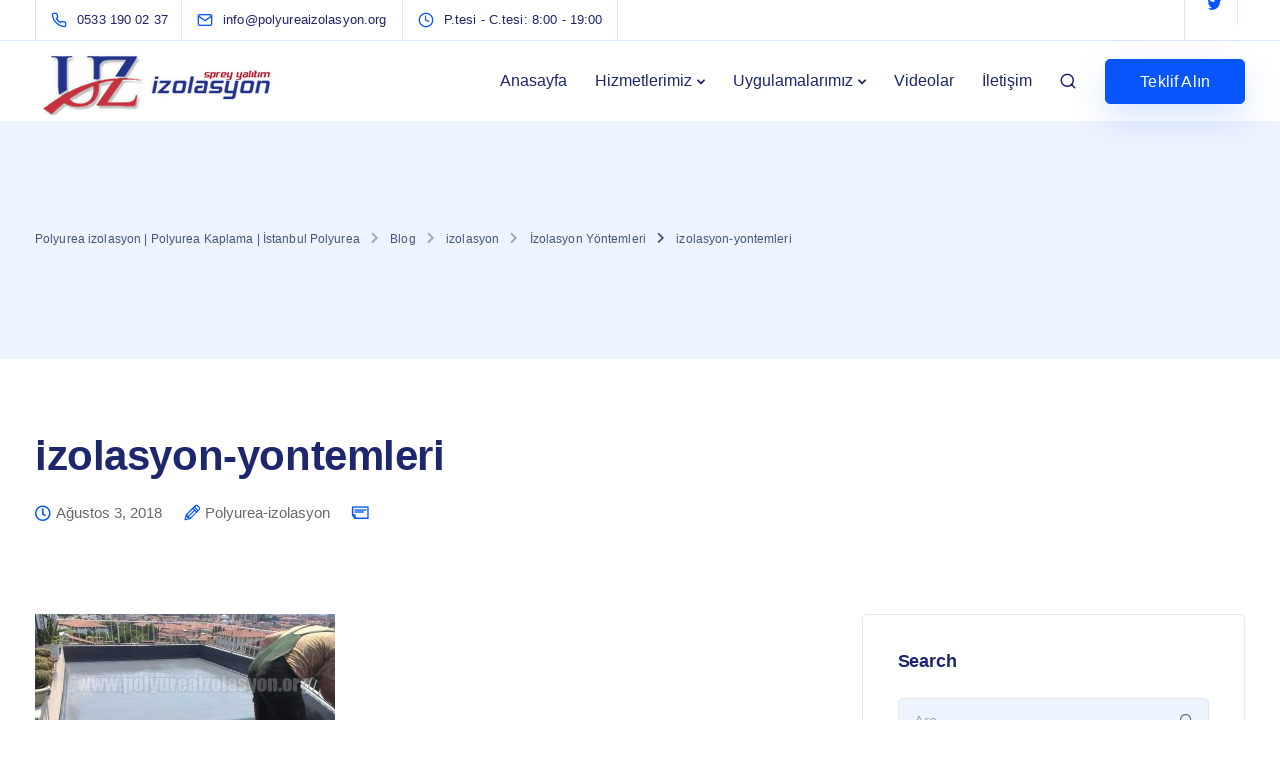

--- FILE ---
content_type: text/html; charset=UTF-8
request_url: https://polyureaizolasyon.org/izolasyon-yontemleri/izolasyon-yontemleri-2/
body_size: 24324
content:
<!DOCTYPE html>
<html dir="ltr" lang="tr" prefix="og: https://ogp.me/ns#">
  <head>
    <meta charset="UTF-8">
    <meta name="viewport" content="width=device-width">
    <link rel="profile" href="https://gmpg.org/xfn/11">
    <link rel="pingback" href="https://polyureaizolasyon.org/xmlrpc.php" />
    <title>izolasyon-yontemleri | Polyurea izolasyon | Polyurea Kaplama | İstanbul Polyurea</title>
	<style>img:is([sizes="auto" i], [sizes^="auto," i]) { contain-intrinsic-size: 3000px 1500px }</style>
	
		<!-- All in One SEO 4.8.5 - aioseo.com -->
	<meta name="description" content="İzolasyon Yöntemleri" />
	<meta name="robots" content="max-image-preview:large" />
	<meta name="author" content="Polyurea-izolasyon"/>
	<meta name="google-site-verification" content="S_mlSgbOlDczj6uexnS9vJjeExW9ehm6bz0mU3hVQug" />
	<link rel="canonical" href="https://polyureaizolasyon.org/izolasyon-yontemleri/izolasyon-yontemleri-2/" />
	<meta name="generator" content="All in One SEO (AIOSEO) 4.8.5" />
		<meta property="og:locale" content="tr_TR" />
		<meta property="og:site_name" content="Polyurea izolasyon | Polyurea Kaplama | İstanbul Polyurea | Polyurea izolasyon , Zemin kaplama yalıtım ve Polyurea kaplama işlerinizde Çözüm ortağı arıyorsanız bizlere ulaşın. Uzman İstanbul Polyurea izolasyon firması" />
		<meta property="og:type" content="article" />
		<meta property="og:title" content="izolasyon-yontemleri | Polyurea izolasyon | Polyurea Kaplama | İstanbul Polyurea" />
		<meta property="og:url" content="https://polyureaizolasyon.org/izolasyon-yontemleri/izolasyon-yontemleri-2/" />
		<meta property="article:published_time" content="2018-08-03T10:38:21+00:00" />
		<meta property="article:modified_time" content="2018-08-03T10:38:27+00:00" />
		<meta name="twitter:card" content="summary" />
		<meta name="twitter:title" content="izolasyon-yontemleri | Polyurea izolasyon | Polyurea Kaplama | İstanbul Polyurea" />
		<script type="application/ld+json" class="aioseo-schema">
			{"@context":"https:\/\/schema.org","@graph":[{"@type":"BreadcrumbList","@id":"https:\/\/polyureaizolasyon.org\/izolasyon-yontemleri\/izolasyon-yontemleri-2\/#breadcrumblist","itemListElement":[{"@type":"ListItem","@id":"https:\/\/polyureaizolasyon.org#listItem","position":1,"name":"Ev","item":"https:\/\/polyureaizolasyon.org","nextItem":{"@type":"ListItem","@id":"https:\/\/polyureaizolasyon.org\/izolasyon-yontemleri\/izolasyon-yontemleri-2\/#listItem","name":"izolasyon-yontemleri"}},{"@type":"ListItem","@id":"https:\/\/polyureaizolasyon.org\/izolasyon-yontemleri\/izolasyon-yontemleri-2\/#listItem","position":2,"name":"izolasyon-yontemleri","previousItem":{"@type":"ListItem","@id":"https:\/\/polyureaizolasyon.org#listItem","name":"Ev"}}]},{"@type":"ItemPage","@id":"https:\/\/polyureaizolasyon.org\/izolasyon-yontemleri\/izolasyon-yontemleri-2\/#itempage","url":"https:\/\/polyureaizolasyon.org\/izolasyon-yontemleri\/izolasyon-yontemleri-2\/","name":"izolasyon-yontemleri | Polyurea izolasyon | Polyurea Kaplama | \u0130stanbul Polyurea","description":"\u0130zolasyon Y\u00f6ntemleri","inLanguage":"tr-TR","isPartOf":{"@id":"https:\/\/polyureaizolasyon.org\/#website"},"breadcrumb":{"@id":"https:\/\/polyureaizolasyon.org\/izolasyon-yontemleri\/izolasyon-yontemleri-2\/#breadcrumblist"},"author":{"@id":"https:\/\/polyureaizolasyon.org\/author\/admin\/#author"},"creator":{"@id":"https:\/\/polyureaizolasyon.org\/author\/admin\/#author"},"datePublished":"2018-08-03T13:38:21+03:00","dateModified":"2018-08-03T13:38:27+03:00"},{"@type":"Organization","@id":"https:\/\/polyureaizolasyon.org\/#organization","name":"Polyurea izolasyon | Polyurea Kaplama | \u0130stanbul Polyurea","description":"Polyurea izolasyon , Zemin kaplama yal\u0131t\u0131m ve Polyurea kaplama i\u015flerinizde \u00c7\u00f6z\u00fcm orta\u011f\u0131 ar\u0131yorsan\u0131z bizlere ula\u015f\u0131n. Uzman \u0130stanbul Polyurea izolasyon firmas\u0131","url":"https:\/\/polyureaizolasyon.org\/"},{"@type":"Person","@id":"https:\/\/polyureaizolasyon.org\/author\/admin\/#author","url":"https:\/\/polyureaizolasyon.org\/author\/admin\/","name":"Polyurea-izolasyon","image":{"@type":"ImageObject","@id":"https:\/\/polyureaizolasyon.org\/izolasyon-yontemleri\/izolasyon-yontemleri-2\/#authorImage","url":"https:\/\/secure.gravatar.com\/avatar\/984052ed1f46e515b0927b2fd2ef49c05468d8c58b12feb5a65d4b6035e79c3a?s=96&d=mm&r=g","width":96,"height":96,"caption":"Polyurea-izolasyon"}},{"@type":"WebSite","@id":"https:\/\/polyureaizolasyon.org\/#website","url":"https:\/\/polyureaizolasyon.org\/","name":"Polyurea izolasyon | Polyurea Kaplama | \u0130stanbul Polyurea","description":"Polyurea izolasyon , Zemin kaplama yal\u0131t\u0131m ve Polyurea kaplama i\u015flerinizde \u00c7\u00f6z\u00fcm orta\u011f\u0131 ar\u0131yorsan\u0131z bizlere ula\u015f\u0131n. Uzman \u0130stanbul Polyurea izolasyon firmas\u0131","inLanguage":"tr-TR","publisher":{"@id":"https:\/\/polyureaizolasyon.org\/#organization"}}]}
		</script>
		<!-- All in One SEO -->

<link rel="alternate" type="application/rss+xml" title="Polyurea izolasyon | Polyurea Kaplama | İstanbul Polyurea &raquo; akışı" href="https://polyureaizolasyon.org/feed/" />
<link rel="alternate" type="application/rss+xml" title="Polyurea izolasyon | Polyurea Kaplama | İstanbul Polyurea &raquo; yorum akışı" href="https://polyureaizolasyon.org/comments/feed/" />
<link rel="alternate" type="application/rss+xml" title="Polyurea izolasyon | Polyurea Kaplama | İstanbul Polyurea &raquo; izolasyon-yontemleri yorum akışı" href="https://polyureaizolasyon.org/izolasyon-yontemleri/izolasyon-yontemleri-2/feed/" />
<script>
window._wpemojiSettings = {"baseUrl":"https:\/\/s.w.org\/images\/core\/emoji\/16.0.1\/72x72\/","ext":".png","svgUrl":"https:\/\/s.w.org\/images\/core\/emoji\/16.0.1\/svg\/","svgExt":".svg","source":{"concatemoji":"https:\/\/polyureaizolasyon.org\/wp-includes\/js\/wp-emoji-release.min.js?ver=6.8.3"}};
/*! This file is auto-generated */
!function(s,n){var o,i,e;function c(e){try{var t={supportTests:e,timestamp:(new Date).valueOf()};sessionStorage.setItem(o,JSON.stringify(t))}catch(e){}}function p(e,t,n){e.clearRect(0,0,e.canvas.width,e.canvas.height),e.fillText(t,0,0);var t=new Uint32Array(e.getImageData(0,0,e.canvas.width,e.canvas.height).data),a=(e.clearRect(0,0,e.canvas.width,e.canvas.height),e.fillText(n,0,0),new Uint32Array(e.getImageData(0,0,e.canvas.width,e.canvas.height).data));return t.every(function(e,t){return e===a[t]})}function u(e,t){e.clearRect(0,0,e.canvas.width,e.canvas.height),e.fillText(t,0,0);for(var n=e.getImageData(16,16,1,1),a=0;a<n.data.length;a++)if(0!==n.data[a])return!1;return!0}function f(e,t,n,a){switch(t){case"flag":return n(e,"\ud83c\udff3\ufe0f\u200d\u26a7\ufe0f","\ud83c\udff3\ufe0f\u200b\u26a7\ufe0f")?!1:!n(e,"\ud83c\udde8\ud83c\uddf6","\ud83c\udde8\u200b\ud83c\uddf6")&&!n(e,"\ud83c\udff4\udb40\udc67\udb40\udc62\udb40\udc65\udb40\udc6e\udb40\udc67\udb40\udc7f","\ud83c\udff4\u200b\udb40\udc67\u200b\udb40\udc62\u200b\udb40\udc65\u200b\udb40\udc6e\u200b\udb40\udc67\u200b\udb40\udc7f");case"emoji":return!a(e,"\ud83e\udedf")}return!1}function g(e,t,n,a){var r="undefined"!=typeof WorkerGlobalScope&&self instanceof WorkerGlobalScope?new OffscreenCanvas(300,150):s.createElement("canvas"),o=r.getContext("2d",{willReadFrequently:!0}),i=(o.textBaseline="top",o.font="600 32px Arial",{});return e.forEach(function(e){i[e]=t(o,e,n,a)}),i}function t(e){var t=s.createElement("script");t.src=e,t.defer=!0,s.head.appendChild(t)}"undefined"!=typeof Promise&&(o="wpEmojiSettingsSupports",i=["flag","emoji"],n.supports={everything:!0,everythingExceptFlag:!0},e=new Promise(function(e){s.addEventListener("DOMContentLoaded",e,{once:!0})}),new Promise(function(t){var n=function(){try{var e=JSON.parse(sessionStorage.getItem(o));if("object"==typeof e&&"number"==typeof e.timestamp&&(new Date).valueOf()<e.timestamp+604800&&"object"==typeof e.supportTests)return e.supportTests}catch(e){}return null}();if(!n){if("undefined"!=typeof Worker&&"undefined"!=typeof OffscreenCanvas&&"undefined"!=typeof URL&&URL.createObjectURL&&"undefined"!=typeof Blob)try{var e="postMessage("+g.toString()+"("+[JSON.stringify(i),f.toString(),p.toString(),u.toString()].join(",")+"));",a=new Blob([e],{type:"text/javascript"}),r=new Worker(URL.createObjectURL(a),{name:"wpTestEmojiSupports"});return void(r.onmessage=function(e){c(n=e.data),r.terminate(),t(n)})}catch(e){}c(n=g(i,f,p,u))}t(n)}).then(function(e){for(var t in e)n.supports[t]=e[t],n.supports.everything=n.supports.everything&&n.supports[t],"flag"!==t&&(n.supports.everythingExceptFlag=n.supports.everythingExceptFlag&&n.supports[t]);n.supports.everythingExceptFlag=n.supports.everythingExceptFlag&&!n.supports.flag,n.DOMReady=!1,n.readyCallback=function(){n.DOMReady=!0}}).then(function(){return e}).then(function(){var e;n.supports.everything||(n.readyCallback(),(e=n.source||{}).concatemoji?t(e.concatemoji):e.wpemoji&&e.twemoji&&(t(e.twemoji),t(e.wpemoji)))}))}((window,document),window._wpemojiSettings);
</script>
<style id='wp-emoji-styles-inline-css'>

	img.wp-smiley, img.emoji {
		display: inline !important;
		border: none !important;
		box-shadow: none !important;
		height: 1em !important;
		width: 1em !important;
		margin: 0 0.07em !important;
		vertical-align: -0.1em !important;
		background: none !important;
		padding: 0 !important;
	}
</style>
<link rel='stylesheet' id='wp-block-library-css' href='https://polyureaizolasyon.org/wp-includes/css/dist/block-library/style.min.css?ver=6.8.3' media='all' />
<style id='classic-theme-styles-inline-css'>
/*! This file is auto-generated */
.wp-block-button__link{color:#fff;background-color:#32373c;border-radius:9999px;box-shadow:none;text-decoration:none;padding:calc(.667em + 2px) calc(1.333em + 2px);font-size:1.125em}.wp-block-file__button{background:#32373c;color:#fff;text-decoration:none}
</style>
<style id='global-styles-inline-css'>
:root{--wp--preset--aspect-ratio--square: 1;--wp--preset--aspect-ratio--4-3: 4/3;--wp--preset--aspect-ratio--3-4: 3/4;--wp--preset--aspect-ratio--3-2: 3/2;--wp--preset--aspect-ratio--2-3: 2/3;--wp--preset--aspect-ratio--16-9: 16/9;--wp--preset--aspect-ratio--9-16: 9/16;--wp--preset--color--black: #000000;--wp--preset--color--cyan-bluish-gray: #abb8c3;--wp--preset--color--white: #ffffff;--wp--preset--color--pale-pink: #f78da7;--wp--preset--color--vivid-red: #cf2e2e;--wp--preset--color--luminous-vivid-orange: #ff6900;--wp--preset--color--luminous-vivid-amber: #fcb900;--wp--preset--color--light-green-cyan: #7bdcb5;--wp--preset--color--vivid-green-cyan: #00d084;--wp--preset--color--pale-cyan-blue: #8ed1fc;--wp--preset--color--vivid-cyan-blue: #0693e3;--wp--preset--color--vivid-purple: #9b51e0;--wp--preset--gradient--vivid-cyan-blue-to-vivid-purple: linear-gradient(135deg,rgba(6,147,227,1) 0%,rgb(155,81,224) 100%);--wp--preset--gradient--light-green-cyan-to-vivid-green-cyan: linear-gradient(135deg,rgb(122,220,180) 0%,rgb(0,208,130) 100%);--wp--preset--gradient--luminous-vivid-amber-to-luminous-vivid-orange: linear-gradient(135deg,rgba(252,185,0,1) 0%,rgba(255,105,0,1) 100%);--wp--preset--gradient--luminous-vivid-orange-to-vivid-red: linear-gradient(135deg,rgba(255,105,0,1) 0%,rgb(207,46,46) 100%);--wp--preset--gradient--very-light-gray-to-cyan-bluish-gray: linear-gradient(135deg,rgb(238,238,238) 0%,rgb(169,184,195) 100%);--wp--preset--gradient--cool-to-warm-spectrum: linear-gradient(135deg,rgb(74,234,220) 0%,rgb(151,120,209) 20%,rgb(207,42,186) 40%,rgb(238,44,130) 60%,rgb(251,105,98) 80%,rgb(254,248,76) 100%);--wp--preset--gradient--blush-light-purple: linear-gradient(135deg,rgb(255,206,236) 0%,rgb(152,150,240) 100%);--wp--preset--gradient--blush-bordeaux: linear-gradient(135deg,rgb(254,205,165) 0%,rgb(254,45,45) 50%,rgb(107,0,62) 100%);--wp--preset--gradient--luminous-dusk: linear-gradient(135deg,rgb(255,203,112) 0%,rgb(199,81,192) 50%,rgb(65,88,208) 100%);--wp--preset--gradient--pale-ocean: linear-gradient(135deg,rgb(255,245,203) 0%,rgb(182,227,212) 50%,rgb(51,167,181) 100%);--wp--preset--gradient--electric-grass: linear-gradient(135deg,rgb(202,248,128) 0%,rgb(113,206,126) 100%);--wp--preset--gradient--midnight: linear-gradient(135deg,rgb(2,3,129) 0%,rgb(40,116,252) 100%);--wp--preset--font-size--small: 13px;--wp--preset--font-size--medium: 20px;--wp--preset--font-size--large: 36px;--wp--preset--font-size--x-large: 42px;--wp--preset--spacing--20: 0.44rem;--wp--preset--spacing--30: 0.67rem;--wp--preset--spacing--40: 1rem;--wp--preset--spacing--50: 1.5rem;--wp--preset--spacing--60: 2.25rem;--wp--preset--spacing--70: 3.38rem;--wp--preset--spacing--80: 5.06rem;--wp--preset--shadow--natural: 6px 6px 9px rgba(0, 0, 0, 0.2);--wp--preset--shadow--deep: 12px 12px 50px rgba(0, 0, 0, 0.4);--wp--preset--shadow--sharp: 6px 6px 0px rgba(0, 0, 0, 0.2);--wp--preset--shadow--outlined: 6px 6px 0px -3px rgba(255, 255, 255, 1), 6px 6px rgba(0, 0, 0, 1);--wp--preset--shadow--crisp: 6px 6px 0px rgba(0, 0, 0, 1);}:where(.is-layout-flex){gap: 0.5em;}:where(.is-layout-grid){gap: 0.5em;}body .is-layout-flex{display: flex;}.is-layout-flex{flex-wrap: wrap;align-items: center;}.is-layout-flex > :is(*, div){margin: 0;}body .is-layout-grid{display: grid;}.is-layout-grid > :is(*, div){margin: 0;}:where(.wp-block-columns.is-layout-flex){gap: 2em;}:where(.wp-block-columns.is-layout-grid){gap: 2em;}:where(.wp-block-post-template.is-layout-flex){gap: 1.25em;}:where(.wp-block-post-template.is-layout-grid){gap: 1.25em;}.has-black-color{color: var(--wp--preset--color--black) !important;}.has-cyan-bluish-gray-color{color: var(--wp--preset--color--cyan-bluish-gray) !important;}.has-white-color{color: var(--wp--preset--color--white) !important;}.has-pale-pink-color{color: var(--wp--preset--color--pale-pink) !important;}.has-vivid-red-color{color: var(--wp--preset--color--vivid-red) !important;}.has-luminous-vivid-orange-color{color: var(--wp--preset--color--luminous-vivid-orange) !important;}.has-luminous-vivid-amber-color{color: var(--wp--preset--color--luminous-vivid-amber) !important;}.has-light-green-cyan-color{color: var(--wp--preset--color--light-green-cyan) !important;}.has-vivid-green-cyan-color{color: var(--wp--preset--color--vivid-green-cyan) !important;}.has-pale-cyan-blue-color{color: var(--wp--preset--color--pale-cyan-blue) !important;}.has-vivid-cyan-blue-color{color: var(--wp--preset--color--vivid-cyan-blue) !important;}.has-vivid-purple-color{color: var(--wp--preset--color--vivid-purple) !important;}.has-black-background-color{background-color: var(--wp--preset--color--black) !important;}.has-cyan-bluish-gray-background-color{background-color: var(--wp--preset--color--cyan-bluish-gray) !important;}.has-white-background-color{background-color: var(--wp--preset--color--white) !important;}.has-pale-pink-background-color{background-color: var(--wp--preset--color--pale-pink) !important;}.has-vivid-red-background-color{background-color: var(--wp--preset--color--vivid-red) !important;}.has-luminous-vivid-orange-background-color{background-color: var(--wp--preset--color--luminous-vivid-orange) !important;}.has-luminous-vivid-amber-background-color{background-color: var(--wp--preset--color--luminous-vivid-amber) !important;}.has-light-green-cyan-background-color{background-color: var(--wp--preset--color--light-green-cyan) !important;}.has-vivid-green-cyan-background-color{background-color: var(--wp--preset--color--vivid-green-cyan) !important;}.has-pale-cyan-blue-background-color{background-color: var(--wp--preset--color--pale-cyan-blue) !important;}.has-vivid-cyan-blue-background-color{background-color: var(--wp--preset--color--vivid-cyan-blue) !important;}.has-vivid-purple-background-color{background-color: var(--wp--preset--color--vivid-purple) !important;}.has-black-border-color{border-color: var(--wp--preset--color--black) !important;}.has-cyan-bluish-gray-border-color{border-color: var(--wp--preset--color--cyan-bluish-gray) !important;}.has-white-border-color{border-color: var(--wp--preset--color--white) !important;}.has-pale-pink-border-color{border-color: var(--wp--preset--color--pale-pink) !important;}.has-vivid-red-border-color{border-color: var(--wp--preset--color--vivid-red) !important;}.has-luminous-vivid-orange-border-color{border-color: var(--wp--preset--color--luminous-vivid-orange) !important;}.has-luminous-vivid-amber-border-color{border-color: var(--wp--preset--color--luminous-vivid-amber) !important;}.has-light-green-cyan-border-color{border-color: var(--wp--preset--color--light-green-cyan) !important;}.has-vivid-green-cyan-border-color{border-color: var(--wp--preset--color--vivid-green-cyan) !important;}.has-pale-cyan-blue-border-color{border-color: var(--wp--preset--color--pale-cyan-blue) !important;}.has-vivid-cyan-blue-border-color{border-color: var(--wp--preset--color--vivid-cyan-blue) !important;}.has-vivid-purple-border-color{border-color: var(--wp--preset--color--vivid-purple) !important;}.has-vivid-cyan-blue-to-vivid-purple-gradient-background{background: var(--wp--preset--gradient--vivid-cyan-blue-to-vivid-purple) !important;}.has-light-green-cyan-to-vivid-green-cyan-gradient-background{background: var(--wp--preset--gradient--light-green-cyan-to-vivid-green-cyan) !important;}.has-luminous-vivid-amber-to-luminous-vivid-orange-gradient-background{background: var(--wp--preset--gradient--luminous-vivid-amber-to-luminous-vivid-orange) !important;}.has-luminous-vivid-orange-to-vivid-red-gradient-background{background: var(--wp--preset--gradient--luminous-vivid-orange-to-vivid-red) !important;}.has-very-light-gray-to-cyan-bluish-gray-gradient-background{background: var(--wp--preset--gradient--very-light-gray-to-cyan-bluish-gray) !important;}.has-cool-to-warm-spectrum-gradient-background{background: var(--wp--preset--gradient--cool-to-warm-spectrum) !important;}.has-blush-light-purple-gradient-background{background: var(--wp--preset--gradient--blush-light-purple) !important;}.has-blush-bordeaux-gradient-background{background: var(--wp--preset--gradient--blush-bordeaux) !important;}.has-luminous-dusk-gradient-background{background: var(--wp--preset--gradient--luminous-dusk) !important;}.has-pale-ocean-gradient-background{background: var(--wp--preset--gradient--pale-ocean) !important;}.has-electric-grass-gradient-background{background: var(--wp--preset--gradient--electric-grass) !important;}.has-midnight-gradient-background{background: var(--wp--preset--gradient--midnight) !important;}.has-small-font-size{font-size: var(--wp--preset--font-size--small) !important;}.has-medium-font-size{font-size: var(--wp--preset--font-size--medium) !important;}.has-large-font-size{font-size: var(--wp--preset--font-size--large) !important;}.has-x-large-font-size{font-size: var(--wp--preset--font-size--x-large) !important;}
:where(.wp-block-post-template.is-layout-flex){gap: 1.25em;}:where(.wp-block-post-template.is-layout-grid){gap: 1.25em;}
:where(.wp-block-columns.is-layout-flex){gap: 2em;}:where(.wp-block-columns.is-layout-grid){gap: 2em;}
:root :where(.wp-block-pullquote){font-size: 1.5em;line-height: 1.6;}
</style>
<link rel='stylesheet' id='contact-form-7-css' href='https://polyureaizolasyon.org/wp-content/plugins/contact-form-7/includes/css/styles.css?ver=6.1' media='all' />
<link rel='stylesheet' id='bootstrap-css' href='https://polyureaizolasyon.org/wp-content/themes/sway/core/assets/css/bootstrap.min.css?ver=2.4' media='all' />
<link rel='stylesheet' id='keydesign-style-css' href='https://polyureaizolasyon.org/wp-content/themes/sway/style.css?ver=2.4' media='all' />
<link rel='stylesheet' id='kd-addon-style-css' href='https://polyureaizolasyon.org/wp-content/plugins/keydesign-addon/assets/css/kd_vc_front.css?ver=6.8.3' media='all' />
<style id='kd-addon-style-inline-css'>
.menu-item-badge,#wrapper .wp-block-search__button,.key-icon-box .ib-badge,.feature-sections-wrapper .play-video .sway-play,.modal-content-contact .redux-social-media-list .fab,.hover_outline_primary:hover .iconita,.kd-icon-list .kd-icon-list-item a:hover,.white-button-form .wpcf7 .wpcf7-submit,.kd-side-panel .panel-close:hover .fa,.topbar #menu-topbar-menu li a:hover,.btn-hover-1 .tt_button:hover .iconita,.side-content-title-label,.background-dropdown-effect .navbar-nav .menu-item-has-children .dropdown-menu a:hover,.business-info-wrapper i,.keydesign-cart .badge,.header-wishlist .badge,.keydesign-cart ul.cart_list li a.kd_checkout_btn:hover,.keydesign-cart ul.cart_list li a.kd_cart_btn:hover,.container .rw-author-details h5,.topbar-phone a:hover,.topbar-email a:hover,.transparent-navigation #menu-topbar-menu li a:hover,.transparent-navigation .navbar.navbar-default .topbar-phone a:hover,.transparent-navigation .navbar.navbar-default .topbar-email a:hover,.tt_button.second-style .iconita,.blog-social-sharing a:hover,.blog-social-sharing a:hover i,#single-page #comments input[type="submit"]:hover,.tt_button.tt_secondary_button,.tt_button.tt_secondary_button .iconita,.team-carousel .owl-item .team-member.design-creative .team-socials a,.format-quote .entry-wrapper:before,.blog-single-title a:hover,.upper-footer i:hover,.wpb-js-composer .vc_tta-container .vc_tta-tabs.vc_tta-tabs-position-left .vc_tta-tab a:hover,.back-to-top,.back-to-top .fa,.pricing-options-container .pricing-option-text.with-tooltip:before,.owl-nav div.owl-next,.owl-nav div.owl-prev,.post .entry-categories a,.portfolio .entry-categories a,.tags a,.tagcloud a,.tags-label,.wpb-js-composer .vc_tta-container .vc_tta-tabs.vc_tta-tabs-position-left .vc_tta-tab.vc_active a,.wpb-js-composer .vc_tta-container .vc_tta-tabs.vc_tta-tabs-position-right .vc_tta-tab a:hover,#landing-page .demos-section .kd-photobox:hover h5,#landing-page .demos-section .kd-photobox h5:after,.wpb-js-composer .vc_tta-container .vc_tta-tabs.vc_tta-tabs-position-right .vc_tta-tab.vc_active a,footer.underline-effect .textwidget a:hover,.kd-price-block .pb-price,.blog_widget.widget_categories ul li a:hover,.team-member.design-classic .kd-team-contact a:hover,#commentform #submit:hover,.kd-panel-subtitle ul>li:before,.kd-panel-subtitle ol>li:before,.tab-text-container ul>li:before,.wpb_text_column ul>li:before,.menubar #main-menu .navbar-nav .mega-menu.menu-item-has-children .dropdown > a,.modal-content-contact .redux-social-media-list i:hover,.related-content .portfolio .post-link:hover,.related-content .portfolio h5 a:hover,#posts-content .post-link:hover,.vc_grid-item-mini .blog-detailed-grid .vc_gitem-post-data.vc_gitem-post-data-source-post_date p:before,.vc_grid-item-mini .blog-detailed-grid .vc_gitem-post-data.vc_gitem-post-data-source-post_date div:before,#posts-content.blog-detailed-grid .entry-meta a:hover,.large-counter .kd_counter_units,.footer_widget .redux-social-media-list i,#single-page .bbp-login-form .user-submit:hover,.menubar #main-menu .navbar-nav .mega-menu.menu-item-has-children .dropdown:hover > a,.kd-photobox .phb-content.text-left .phb-btncontainer a.phb-simple-link,.key-icon-box:hover .ib-link a,.footer-bar .footer-nav-menu ul li a:hover,#popup-modal .close:hover,body.maintenance-mode .container h2,.wpb-js-composer .vc_tta-container .vc_tta.vc_tta-style-classic.vc_tta-tabs-position-top .vc_tta-tabs-container .vc_tta-tabs-list li a:hover,blockquote:before,.feature-sections-wrapper .feature-sections-tabs .nav-tabs a:hover i,.feature-sections-wrapper .feature-sections-tabs .nav-tabs li.active a i,.port-prev.tt_button,.port-next.tt_button,.upper-footer .socials-widget a:hover .fa,.footer_widget ul a:hover,span.bbp-admin-links a:hover,#bbpress-forums #bbp-single-user-details #bbp-user-navigation a:hover,.vc_grid-item-mini .vc_gitem-post-data.vc_gitem-post-data-source-post_date div:before,.vc_grid-item-mini .vc_gitem-post-data.vc_gitem-post-data-source-post_author a:before,.testimonials.slider.with-image .tt-container .author,.vc_grid-item-mini .blog-detailed-grid .vc_btn3-container:hover a,.feature-sections-wrapper .feature-sections-tabs .nav-tabs a:hover,.topbar-lang-switcher ul li a:hover span,.feature-sections-wrapper .feature-sections-tabs .nav-tabs li.active a,div.bbp-breadcrumb a:hover,#bbpress-forums div.bbp-topic-author a.bbp-author-name,#bbpress-forums div.bbp-reply-author a.bbp-author-name,.kd_pie_chart .kd-piechart-icon,.breadcrumbs a:hover,.es-accordion .es-speaker-container .es-speaker-name,.row .vc_toggle_size_md.vc_toggle_simple .vc_toggle_title:hover h4,.row .vc_toggle_size_md.vc_toggle_default .vc_toggle_title:hover h4,.team-member.design-minimal .team-socials a,.wpb-js-composer .vc_tta-container .vc_tta-color-white.vc_tta-style-modern .vc_tta-tab.vc_active a,.tcards_header .tcards-name,.team-member.design-two:hover .team-socials .fab:hover,.team-member.design-two .team-socials .fab:hover,.content-area .vc_basic_grid .vc_grid .blog-detailed-grid .vc_gitem-post-category-name a,.navbar-nav li.dropdown:hover .dropdown-menu:hover li a:hover,.portfolio-meta.share-meta .fa:hover,.blog_widget ul li a:hover,.blog_widget ol li a:hover,#posts-content .entry-meta a:hover,.keydesign-cart:hover .cart-icon,.kd_counter_units,#comments input[type="submit"],.search-submit:hover,.blog-single-content .tags a,.lower-footer a:hover,#posts-content .post .blog-single-title a:hover,#posts-content.blog-minimal-list .blog-single-title a:hover,#posts-content.blog-img-left-list .blog-single-title a:hover,.socials-widget a:hover .fa,.socials-widget a:hover,#customizer .sway-tooltip,.footer_widget .menu li a:hover,.row .vc_toggle_size_md.vc_toggle_simple .vc_toggle_title:hover h4,#single-page .single-page-content .widget ul li a:hover,#comments .reply a:hover,#comments .comment-meta a:hover,#kd-slider .secondary_slider,#single-page .single-page-content .widget ul li.current-menu-item a,.team-socials .fa:hover,#posts-content .post .tt_button:hover .fa,#posts-content .post .tt_button:hover,.pricing-table .tt_button,.topbar-phone .iconsmind-Telephone ,.topbar-email .iconsmind-Mail,.modal-content-contact .key-icon-box .service-heading a:hover,.pricing-table.active .tt_button:hover,.footer-business-content a:hover,.vc_grid-item-mini .vc_gitem-zone .vc_btn3.vc_btn3-style-custom,.star-rating span,.es-accordion .es-heading h4 a:hover,.keydesign-cart ul.product_list_widget .cart-item:hover,#customizer .options a:hover i,#customizer .options a:hover,#single-page input[type="submit"]:hover,.bbp-submit-wrapper .button:hover,#posts-content .post input[type="submit"]:hover,#comments .reply a:hover,.meta-content .tags a:hover,.navigation.pagination .next,.navigation.pagination .prev,.product_meta a:hover,.tags a:hover,.tagcloud a:hover,.tt_button.second-style,.lower-footer .pull-right a:hover,.section .wpcf7-mail-sent-ok,.blog-header-form .wpcf7-mail-sent-ok,.upper-footer .modal-menu-item,.video-socials a:hover .fa,.kd_pie_chart .pc-link a:hover,.vc_grid-item-mini .vc_gitem_row .vc_gitem-col h4:hover,.fa,.far,.fas,.fab,.wpcf7 .wpcf7-submit:hover,.contact .wpcf7-response-output,.video-bg .secondary-button:hover,#headerbg li a.active,#headerbg li a.active:hover,.footer-nav a:hover ,.wpb_wrapper .menu a:hover ,.text-danger,.blog_widget ul li a:before,.pricing i,.content-area .vc_grid .vc_gitem-zone-c .vc_general,code,.subscribe-form header .wpcf7-submit,#posts-content .page-content ul li:before,.chart-content .nc-icon-outline,.chart,.row .vc_custom_heading a:hover,.secondary-button-inverse,.primary-button.button-inverse:hover,.primary-button,a,.services-list a:hover,.kd-process-steps .pss-step-number span,.navbar-default .navbar-nav > .active > a,.pss-link a:hover,.content-area .vc_grid-filter>.vc_grid-filter-item:hover>span,.kd_number_string,.featured_content_parent .active-elem h4,.contact-map-container .toggle-map:hover .fa,.contact-map-container .toggle-map:hover,.testimonials.slider .tt-container:before,.tt_button:hover,div.wpforms-container-full .wpforms-form input[type=submit]:hover,div.wpforms-container-full .wpforms-form button[type=submit]:hover,.nc-icon-outline,.phb-simple-link:hover,.content-area .vc_grid-item-mini:hover .vc_gitem-zone-c .vc_gitem_row .vc_gitem-col h4,.kd-title-label .kd-title-label-transparent,.wpb_text_column ol>li:before,.wpb_text_column ul>li:before,.key-icon-box .ib-link a:hover,.content-area .vc_grid-item-mini .vc_gitem-zone-c .vc_gitem_row .vc_gitem-col h4:after,.content-area .vc_grid-filter>.vc_grid-filter-item.vc_active>span,.features-tabs li.active .tab-title,.wp-block-button .wp-block-button__link:hover,.wp-block-archives li a:hover,.wp-block-categories.wp-block-categories-list li a:hover,.cb-container .cb-img-area i,.kd-counter-icon i,.features-tabs .tab-controls li i,.key-icon-box i,.business-info-wrapper .toggle-map-info,.process-icon i,.blog_widget.widget_product_categories ul li a:hover,.kd-progress-icon i,.side-content-wrapper i.section-icon,.kd-price-block .pb-content-wrap h5 a:hover,.transparent-navigation .navbar:not(.navbar-shrink) #menu-topbar-menu li.current-menu-item a,.transparent-navigation .navbar:not(.navbar-shrink) .navbar-topbar li.current-menu-item a,.topbar #menu-topbar-menu li.current-menu-item a,.topbar li.current-menu-item a {color: #0855FE;}.back-to-top.scroll-position-style circle {stroke: #0855FE;}.timeline-link:hover,.kd-process-steps.process-number-template .process-text-link:hover,.kd-process-steps.process-number-template ul li:hover .pss-step-number span,.btn-hover-2 .tt_button.hover_solid_white:hover .iconita,.btn-hover-2 .tt_button.hover_solid_white:hover,.btn-hover-2 .tt_button.hover_outline_white:hover .iconita,.btn-hover-2 .tt_button.hover_outline_white:hover,.navbar.navbar-default .menubar .navbar-nav .active > a {color: #0855FE!important;}#cookie-notice .cn-button,.content-area .vc_gitem-animate-scaleRotateIn .vc_gitem-zone-b {background-color: #0855FE!important;}.play-btn-primary-color .play-video:hover,.play-btn-primary-color .play-video,.play-btn-primary-color.play-video:hover,.play-btn-primary-color.play-video,.feature-sections-wrapper .feature-sections-tabs .nav-tabs li.active a,.pricing-table.active,.key-icon-box:hover .ib-wrapper,.modal-content-inner .wpcf7-not-valid-tip,.section .wpcf7-mail-sent-ok,.toggle-map-info:hover,#main-menu.background-dropdown-effect .navbar-nav .menu-item-has-children .dropdown-menu a:hover,.background-dropdown-effect .navbar-nav .menu-item-has-children .dropdown-menu a:hover,.blog-header-form .wpcf7-mail-sent-ok,.blog-header-form .wpcf7-not-valid-tip,.section .wpcf7-not-valid-tip,.kd-side-panel .wpcf7-not-valid-tip,.kd-process-steps.process-checkbox-template .pss-item:before,.kd-process-steps.process-checkbox-template,.kd-separator,.kd-separator .kd-separator-line {border-color: #0855FE;}.timeline-item-wrapper.full-link-card:hover + .timeline-item-arrow + .timeline-item-point,.fm-wrapper .fm-list li.active a,.fm-wrapper .fm-list li a:hover,.pricing .pricing-price.sale-yes .pt-normal-price:after,#cookie-notice .cn-button,.theme-sway .select2-container--default .select2-results__option--highlighted[aria-selected],.theme-sway .select2-container--default .select2-results__option--highlighted[data-selected],#product-content .blog-social-sharing a:hover,.modal-content-contact .redux-social-media-list a:hover,.kd-icon-wrapper.icon-square,.feature-sections-wrapper .feature-sections-tabs .nav-tabs a:before,.kd-panel-subtitle ul>li:before,.tab-text-container ul>li:before,.side-content-text ul>li:before,.wpb_text_column ul>li:before,.scroll-down-wrapper a,.video-modal .modal-content .close:hover,#single-page .bbp-login-form .user-submit,.bbpress #user-submit,.gform_wrapper .gform_footer input.button,.gform_wrapper .gform_footer input[type=submit],input[type="button"].ninja-forms-field,.modal-content-inner .wpcf7-submit:hover,.searchform #searchsubmit,#kd-slider,.kd-contact-form.light_background .wpcf7 .wpcf7-submit,.footer-newsletter-form .wpcf7 .wpcf7-submit,.kd_progressbarfill,.phone-wrapper,.kd-process-steps.process-number-template ul li .pss-container:before,.wpb_wrapper #loginform .button,.email-wrapper,.footer-business-info.footer-socials a:hover,.parallax.with-overlay:after,.content-area .vc_grid-filter>.vc_grid-filter-item span:after,.tt_button.tt_secondary_button:hover,.pricing-table .tt_button:hover,.modal-content-inner .wpcf7-not-valid-tip,.kd-side-panel .wpcf7-not-valid-tip,.tt_button.second-style:hover,.pricing-table.active .tt_button,#customizer .screenshot a,.heading-separator,.content-area .vc_grid-item-mini .vc_gitem-zone-c .vc_gitem_row .vc_gitem-col h4:before,.features-tabs .tab-controls li:after,.features-tabs li .tab-text-container:before,.blog-header-form .wpcf7-not-valid-tip,.section .wpcf7-not-valid-tip,.port-prev.tt_button:hover,.port-next.tt_button:hover,.owl-buttons div:hover,.row .vc_toggle_default .vc_toggle_icon,.row .vc_toggle_default .vc_toggle_icon::after,.row .vc_toggle_default .vc_toggle_icon::before,.upper-footer .modal-menu-item:hover,.contact-map-container .toggle-map,.portfolio-item .portfolio-content,.tt_button,.owl-dot span,.pricing .secondary-button.secondary-button-inverse:hover,.with-overlay .parallax-overlay,.secondary-button.secondary-button-inverse:hover,.secondary-button,#kd-slider .bullet-bar.tparrows,.primary-button.button-inverse,#posts-content .post input[type="submit"],.btn-xl,.with-overlay,.vc_grid-item-mini .vc_gitem-zone .vc_btn3.vc_btn3-style-custom:hover,.separator,.cb-container.cb_main_color:hover,.keydesign-cart .buttons .btn:hover,#single-page #comments input[type="submit"]:hover,.contact-map-container .toggle-map:hover,.wpcf7 .wpcf7-submit:hover,.owl-dot span,.features-tabs .tab.active,.pricing-table.DetailedStyle.active .pricing-title .pricing-title-content,.content-area .vc_grid .vc-gitem-zone-height-mode-auto.vc_gitem-zone.vc_gitem-zone-a:before,.row .vc_toggle_simple .vc_toggle_title:hover .vc_toggle_icon::after,.row .vc_toggle_simple .vc_toggle_title:hover .vc_toggle_icon::before,.wpcf7 .wpcf7-submit,.navigation.pagination .next:hover,#single-page .vc_col-sm-3 .wpcf7 .wpcf7-submit,.spinner:before,.toggle-map-info:hover,.content-area .vc_grid .vc_gitem-zone-c .vc_general:hover,.content-area .vc_grid-item-mini .vc_gitem-animate-fadeIn .vc_gitem-zone.vc_gitem-zone-a:before,.keydesign-cart .badge,.header-wishlist .badge,.tags a:after,.tagcloud a:after,.post .entry-categories a:before,.portfolio .entry-categories a:before,div.wpcf7 .wpcf7-form .ajax-loader,#bbp_search_submit,.bbp-submit-wrapper .button,div.wpforms-container-full .wpforms-form input[type=submit],div.wpforms-container-full .wpforms-form button[type=submit],.comparison-pricing-table .vc_custom_heading.active,.comparison-pricing-table .pricing-row.active,#commentform #submit,footer.underline-effect .textwidget a:after,footer.underline-effect .navbar-footer li a:after,footer.underline-effect .footer_widget .menu li a:after,#main-menu.underline-effect .navbar-nav .mega-menu .dropdown-menu .menu-item a:after,#main-menu.underline-effect .navbar-nav .menu-item .dropdown-menu .menu-item a:after,.kd-process-steps.process-checkbox-template .pss-step-number span:before,.kd-process-steps.process-checkbox-template .pss-step-number:before,.kd-process-steps.process-checkbox-template .pss-item:before,.blog-page-numbers li.active a,.owl-nav div.owl-next:hover,.owl-nav div.owl-prev:hover,.content-area .vc_basic_grid .vc_grid .blog-detailed-grid .vc_gitem-post-category-name a:hover,.tags a:before,.tagcloud a:before,.kd-price-switch .price-slider,.team-member.design-classic .kd-team-contact .kd-team-email:before,.team-member.design-classic .kd-team-contact .kd-team-phone:before,.team-member.design-creative .team-image:before,.ib-hover-2.key-icon-box:hover .ib-wrapper,.team-member.design-classic .team-socials a:hover,.tags a:hover,.tagcloud a:hover,.tags-label:hover,.post .entry-categories a:hover,.portfolio .entry-categories a:hover,.blog_widget ul.redux-social-media-list li a:hover,.kd-title-label .kd-title-label-transparent::before,.kd-title-label .kd-title-label-solid::before,.rebar-wrapper .rebar-element,.jr-insta-thumb ul.thumbnails li a:after,.wpb-js-composer .vc_tta-container .vc_tta.vc_tta-style-classic.vc_tta-tabs-position-top .vc_tta-tabs-container .vc_tta-tabs-list li.vc_active a:before,.cb-container .cb-wrapper:after,.content-area .vc_basic_grid .vc_grid .blog-detailed-grid .vc_gitem-post-category-name a:before,.team-member.design-classic .team-socials a:after,.navigation.pagination .prev:hover,.kd-shapes.shape_dots,.cd-handle,.timeline-item-wrapper.full-link-card .timeline-full-link:hover,.feature-sections-wrapper .feature-sections-tabs .nav-tabs a .nav-number,#landing-page .demos-section .kd-photobox h5:before,.kd-panel-phone:hover,.kd-panel-email:hover,.kd-panel-social-list .redux-social-media-list a:hover,footer.underline-effect .footer_widget ul li.cat-item a:after,.play-btn-primary-color .play-video,.theme-sway .cn-button.bootstrap,.wp-block-button__link {background-color: #0855FE;}.key-icon-box .ib-badge,.kd-side-panel div.wpforms-container-full .wpforms-form input[type=email],.kd-side-panel div.wpforms-container-full .wpforms-form input[type=number],.kd-side-panel div.wpforms-container-full .wpforms-form input[type=search],.kd-side-panel div.wpforms-container-full .wpforms-form input[type=text],.kd-side-panel div.wpforms-container-full .wpforms-form input[type=url],.kd-side-panel div.wpforms-container-full .wpforms-form select,.kd-side-panel div.wpforms-container-full .wpforms-form textarea,.kd-side-panel .kd-panel-wrapper .wpcf7 .wpcf7-text,.kd-side-panel .kd-panel-wrapper .wpcf7 .wpcf7-text,.kd-side-panel .kd-panel-wrapper .wpcf7 textarea,.kd-side-panel .kd-panel-wrapper .wpcf7 .wpcf7-select,.back-to-top,.search .search-form .search-field,#wrapper .blog_widget .wp-block-search .wp-block-search__input,#posts-content .wp-block-search input[type="search"],.blog_widget .search-form .search-field,.blog-page-numbers li:not(.active) a:hover,.vc_row.vc_row-main-color-overlay,#single-page .bbp-login-form,div.wpforms-container-full .wpforms-form input[type=email],div.wpforms-container-full .wpforms-form input[type=number],div.wpforms-container-full .wpforms-form input[type=search],div.wpforms-container-full .wpforms-form input[type=text],div.wpforms-container-full .wpforms-form input[type=url],div.wpforms-container-full .wpforms-form select,div.wpforms-container-full .wpforms-form textarea,.wpcf7 .wpcf7-select,.wpcf7-form textarea,.wpcf7 input[type="file"],.wpb_wrapper #loginform .input,.wpcf7 input[type="date"],.wpcf7 .wpcf7-text,.wpcf7 .wpcf7-select,.wpcf7 .wpcf7-email,.wpcf7 .wpcf7-select,.wpcf7 .wpcf7-select,.single-post-layout-two .blog-single-header-wrapper,.tags a,.tagcloud a,.tags-label,#single-page #comments input[type="text"],#single-page #comments input[type="email"],#comments input[type="text"],#comments input[type="email"],#comments input[type="url"],#commentform textarea,#commentform input[type="text"],#commentform input[type="email"],.page-404,#customizer .options a:hover,.keydesign-cart .badge,.header-wishlist .badge,.post .entry-categories a,.portfolio .entry-categories a,.author-box-wrapper,.content-area .vc_basic_grid .vc_grid .blog-detailed-grid .vc_gitem-post-category-name a,.team-member.design-classic .team-socials a,.owl-nav div.owl-next,.owl-nav div.owl-prev,.vc_tta-panels .vc_tta-panel.medium-section,.blog-subscribe-wrapper:before,#bbpress-forums div.bbp-forum-header,#bbpress-forums div.bbp-topic-header,#bbpress-forums div.bbp-reply-header,.kd-panel-phone:after,.kd-panel-email:after,.testimonials.slider.without-image .tt-image,.search .topbar-search .search-form .search-field,.topbar-search .search-form .search-field,#bbpress-forums #bbp-single-user-details #bbp-user-navigation li.current a,#bbpress-forums li.bbp-header,#bbpress-forums li.bbp-footer,.bbpress .entry-header.blog-header,.entry-header {background-color: #0855FE12;}.menu-item-badge {background-color: #0855FE1f;}.back-to-top.scroll-position-style {box-shadow: inset 0 0 0 2px #0855FE66;}.tt_button.tt_primary_button.btn_primary_color{box-shadow: 0 15px 35px #0855FE26;}.fm-wrapper,.key-icon-box.icon-with-shadow .ib-icon-wrapper,.btn-hover-1 .tt_button:hover,.btn-hover-1 .content-area .vc_grid .vc_gitem-zone-c .vc_general:hover,.btn-hover-1 .tt_button.modal-menu-item:hover,.btn-hover-1 .vc_grid-item-mini .blog-detailed-grid .vc_btn3-container a:hover {box-shadow: 0 15px 35px #0855FE26;}.with-shadow {box-shadow: 0 20px 70px #0855FE33;}#main-menu .navbar-nav .mega-menu > .dropdown-menu:before,.footer-bar,.upper-footer,.lower-footer .container,.blog-page-numbers li:not(.active) a:hover,.tb-border-design .topbar-extra-content,.tb-border-design .topbar-socials a,.topbar #menu-topbar-menu li,.navbar-topbar li,.tb-border-design .topbar-left-content,.tb-border-design .topbar-right-content,.tb-border-design .topbar-phone,.tb-border-design .topbar-email,.tb-border-design .topbar-opening-hours,.business-info-wrapper .toggle-map-info,.topbar {border-color: #0855FE26;}.business-info-wrapper i {border-color: #0855FE4d;}#product-content .blog-social-sharing a:hover,.modal-content-contact .redux-social-media-list a:hover,#single-page .bbp-login-form .user-submit,#single-page #comments input[type="submit"]:hover,.navigation.pagination .next,.navigation.pagination .prev,.upper-footer .modal-menu-item,.wpcf7 .wpcf7-submit:hover,.tt_button,div.wpforms-container-full .wpforms-form input[type=submit]:hover,div.wpforms-container-full .wpforms-form button[type=submit]:hover,.navigation.pagination .next,.navigation.pagination .prev,.pricing.active,#user-submit,#bbp_search_submit,.bbp-submit-wrapper .button,.vc_grid-item-mini .vc_gitem-zone .vc_btn3.vc_btn3-style-custom,.primary-button.button-inverse:hover,.primary-button.button-inverse,.wpcf7 .wpcf7-submit,.wpb_wrapper #loginform .button,.owl-buttons div:hover,.content-area .vc_grid .vc_gitem-zone-c .vc_general,#commentform #submit,.blog_widget ul.redux-social-media-list li a:hover,div.wpforms-container-full .wpforms-form input[type=submit],div.wpforms-container-full .wpforms-form button[type=submit],.wp-block-button__link,#posts-content .post input[type="submit"],.owl-dot.active span,.owl-dot:hover span {border: 1px solid #0855FE;}div.wpcf7 .wpcf7-form .ajax-loader {border: 5px solid #0855FE;}.timeline-item-wrapper.full-link-card:hover + .timeline-item-arrow,.page-404 .tt_button,#wrapper .widget-title,.blockquote-reverse,.testimonials.slider.owl-dot.active span,.tags a:hover,.tagcloud a:hover,.contact-map-container .toggle-map:hover,.navigation.pagination .next:hover,.navigation.pagination .prev:hover,.contact .wpcf7-response-output,.video-bg .secondary-button,#single-page .single-page-content .widget .widgettitle,.image-bg .secondary-button,.contact .wpcf7-form-control-wrap textarea.wpcf7-form-control:focus,.contact .wpcf7-form-control-wrap input.wpcf7-form-control:focus,.team-member-down:hover .triangle,.team-member:hover .triangle,.comparison-pricing-table .vc_custom_heading.active,.comparison-pricing-table .pricing-row.active,.features-tabs .tab.active:after,.tabs-image-left.features-tabs .tab.active:after,.secondary-button-inverse,.kd-panel-social-list .redux-social-media-list a:hover,.kd-process-steps.process-number-template ul li:hover,.wpb-js-composer .vc_tta-container .vc_tta.vc_tta-style-classic.vc_tta-tabs-position-top .vc_tta-tabs-container .vc_tta-tabs-list li.vc_active a,.kd-panel-phone:hover,.kd-panel-email:hover,.vc_separator .vc_sep_holder .vc_sep_line {border-color: #0855FE;}.wpb-js-composer .vc_tta-container .vc_tta-tabs.vc_tta-tabs-position-left .vc_tta-tab.vc_active a,.wpb-js-composer .vc_tta-container .vc_tta-tabs.vc_tta-tabs-position-right .vc_tta-tab.vc_active a,.wpb-js-composer .vc_tta-container .vc_tta-tabs.vc_tta-tabs-position-left .vc_tta-tab.vc_active,.wpb-js-composer .vc_tta-container .vc_tta-tabs.vc_tta-tabs-position-right .vc_tta-tab.vc_active {border-bottom-color: #0855FE;}.wpb-js-composer .vc_tta-container.vc_tta-tabs.vc_tta-tabs-position-left .vc_tta-tab:before {border-right: 9px solid #0855FE;}.wpb-js-composer .vc_tta-container .vc_tta.vc_tta-style-classic.vc_tta-tabs-position-top .vc_tta-tabs-container .vc_tta-tabs-list li:before {border-top: 9px solid #0855FE;}.cd-handle.draggable,.tt_button.btn_secondary_color.tt_secondary_button:hover,.tt_button.btn_secondary_color,.modal-content-inner .wpcf7-submit:hover,.woocommerce .button:hover,.woocommerce div.product form.cart .button:hover,#wrapper.btn-hover-2 .wpcf7 .wpcf7-submit:hover,.btn-hover-2 #commentform #submit:hover,.btn-hover-2 .kd-panel-contact .wpcf7-submit:hover,.play-btn-secondary-color .play-video {background-color: #1E266D;}.key-icon-box .ib-link a:hover,.tt_button.btn_secondary_color.tt_secondary_button .iconita,.tt_button.btn_secondary_color.tt_secondary_button,.tt_button.btn_secondary_color:hover {color: #1E266D;}.woocommerce .button:hover,.woocommerce div.product form.cart .button:hover,.tt_button.btn_secondary_color {border: 1px solid #1E266D;}.play-btn-secondary-color .play-video:hover,.play-btn-secondary-color .play-video,.play-btn-secondary-color.play-video:hover,.play-btn-secondary-color.play-video,.modal-content-inner .wpcf7-submit:hover,#wrapper.btn-hover-2 .wpcf7 .wpcf7-submit:hover,.btn-hover-2 #commentform #submit:hover,.btn-hover-2 .kd-panel-contact .wpcf7-submit:hover {border-color: #1E266D;}h1,h2,h3,h4,h5,.wp-block-search .wp-block-search__label,.wpcf7-form-control-wrap .wpcf7-checkbox,.yith-wcwl-add-to-wishlist a:hover,.yith-wcwl-add-button a:hover .yith-wcwl-icon,.yith-wcwl-add-button a:hover span,.topbar #menu-topbar-menu li a,#wrapper .yith-wcwl-add-to-wishlist .feedback,.kd_progress_bar .kd_progb_head .kd-progb-title h4,.es-accordion .es-heading h4 a,.wpb-js-composer .vc_tta-color-white.vc_tta-style-modern .vc_tta-tab>a:hover,#comments .fn,#bbpress-forums li.bbp-header *,#comments .fn a,.portfolio-block h4,.rw-author-details h4,.vc_grid-item-mini .vc_gitem_row .vc_gitem-col h4,.team-content h5,.key-icon-box .service-heading,.post a:hover,#bbpress-forums #bbp-single-user-details #bbp-user-navigation a,div.bbp-breadcrumb a,.kd_pie_chart .kd_pc_title,.kd_pie_chart .pc-link a,.testimonials .tt-content h4,.kd-photobox .phb-content h4,.kd-process-steps .pss-text-area h4,.widget-title,.kd-promobox .prb-content h4,.bp-content h4,.reply-title,.product_meta,.blog-header .section-heading,.tcards-title,.pss-link a,.navbar-default .nav li a,.logged-in .navbar-nav a,.navbar-nav .menu-item a,.portfolio-block strong,.keydesign-cart .nc-icon-outline-cart,.portfolio-meta.share-meta .fa,.subscribe input[type="submit"],.pricing-title,.wpb-js-composer .vc_tta-container .vc_tta-color-white.vc_tta-style-modern .vc_tta-tab>a,.rw_rating .rw-title,.group_table .label,.cb-container.cb_transparent_color:hover .cb-heading,.app-gallery .ag-section-desc h4,.single-post .wpb_text_column strong,.owl-buttons div,.modal-content-contact .key-icon-box .service-heading a,.page-404 .section-subheading,.showcoupon:hover,.pricing-table .pricing-img i,.navbar-default .navbar-nav > li > a:hover,.testimonials.slider.with-image .tt-container h6,.socials-widget a:hover .fa,.socials-widget a:hover,.owl-nav div,#comments label,.author-box-wrapper .author-name h6,.keydesign-cart .empty-cart,.play-video:hover .fa-play,.author-website,.post-link:hover,#comments .reply a:hover,.author-desc-wrapper a:hover,.blog-single-content .tags a:hover,.kd-price-block .pb-content-wrap .pb-pricing-wrap,.blog-single-title a,.navbar-topbar li a:hover,.fa.toggle-search:hover,.tt_secondary_button.tt_third_button:hover,.tt_secondary_button.tt_third_button:hover .fa,.keydesign-cart .subtotal,#single-page p.cart-empty,blockquote cite,.cta-icon i,.comparison-pricing-table .mobile-title,.pricing .pricing-option strong,.pricing-table.DetailedStyle .pricing .pricing-price,body.maintenance-mode .countdown,.feature-sections-wrapper .feature-sections-tabs .nav-tabs a,.team-member.design-minimal .team-socials a:hover,.rw-link a:hover,.tcards-link a:hover,.team-link a:hover,.feature-sections-wrapper .side-content-wrapper .simple-link:hover,.breadcrumbs,.kd_pie_chart .pc_percent_container,.product_meta a:hover,.modal-content-contact .key-icon-box.icon-left.icon-default .fa,.navbar-default .nav:hover > li.dropdown:hover > a,#posts-content.blog-detailed-grid .entry-meta a,.feature-sections-wrapper .feature-sections-tabs .nav-tabs a i,.vc_toggle_simple .vc_toggle_title .vc_toggle_icon::after,.vc_toggle_simple .vc_toggle_title .vc_toggle_icon::before,.testimonials .tt-content .content,.es-accordion .es-time,.es-accordion .es-time i,.related-content .portfolio .post-link,.phb-simple-link,.breadcrumbs a,.blog_widget.widget_categories ul li,.blog_widget.widget_categories ul li a,.blog_widget.widget_product_categories ul li,.blog_widget.widget_product_categories ul li a,.topbar-search .search-form .search-submit,.fa.toggle-search,.wpb-js-composer .vc_tta-container .vc_tta.vc_tta-style-classic.vc_tta-tabs-position-top .vc_tta-tabs-container .vc_tta-tabs-list li.vc_active a,.blog_widget.widget_recent_entries a,.keydesign-cart a .cart-icon-container,.header-wishlist a,.blog_widget ul.redux-social-media-list li a:hover,.topbar-socials a:hover i,.kd-icon-list .kd-icon-list-item,.kd-icon-list .kd-icon-list-item a,.cb-simple-link:hover,.topbar-phone,.topbar-email,.topbar-opening-hours,.kd-ps-wrapper:not(.active) .ps-default-variant,.kd-ps-wrapper.active .ps-secondary-variant,.vc_custom_heading.post-link,.team-member.design-classic .kd-team-contact a:hover,.team-member.design-classic .kd-team-contact a:hover span,.entry-meta .comment-number,.testimonials.slider .tt-content h6,.kd_progressbarmarker,.tcards_message,.kd-counter-icon i,.kd_counter_text,.kd-process-steps.process-number-template .process-text-link,.key-icon-box .ib-wrapper .ib-list li,.kd-photobox .phb-content.text-left .phb-btncontainer a.phb-simple-link:hover,.blog-detailed-grid .vc_gitem-post-data-source-post_date,.blog-detailed-grid .vc_gitem-post-data-source-post_author a,.sliding-box-link:hover,.pricing .pricing-price,.pricing .pricing-option,.pricing-options-container .pricing-tooltip-content,.pricing-options-container .pricing-tooltip-content p,.kd-side-panel .panel-close .fa,.tcards_wrapper .tcards_message h6,.team-member.design-classic .team-socials a span,#posts-content .post-link {color: #1e266d;}.ib-link.iconbox-main-color a:hover{color: #1e266d !important;}#wrapper .yith-wcwl-share li a:hover,.vc_toggle.vc_toggle_default .vc_toggle_icon,.row .vc_toggle_size_md.vc_toggle_default .vc_toggle_title .vc_toggle_icon:before,.row .vc_toggle_size_md.vc_toggle_default .vc_toggle_title .vc_toggle_icon:after,.searchform #searchsubmit:hover {background-color: #1e266d;}.menubar #main-menu .navbar-nav .mega-menu.menu-item-has-children .dropdown > a {}.kd-contact-form.light_background .wpcf7 .wpcf7-submit:hover {background-color: #1e266d !important;}.testimonials.slider .owl-dot:hover span {border-color: #1e266d;}.wpcf7 .wpcf7-text::-webkit-input-placeholder { color: #1e266d; }.wpcf7 .wpcf7-text::-moz-placeholder { color: #1e266d; }.wpcf7 .wpcf7-text:-ms-input-placeholder { color: #1e266d; }.wpcf7-form-control-wrap .wpcf7-textarea::-webkit-input-placeholder { color: #1e266d; }.wpcf7-form-control-wrap .wpcf7-textarea::-moz-placeholder {color: #1e266d; }.wpcf7-form-control-wrap .wpcf7-textarea:-ms-input-placeholder {color: #1e266d; }.footer-newsletter-form .wpcf7-form .wpcf7-email,.footer-business-info.footer-socials a,.upper-footer {background-color: #1F223D;}.upper-footer {border-color: #1F223D;}.footer-business-info,.lower-footer {background-color: #1F223D;}.lower-footer,.upper-footer .textwidget p,.upper-footer .textwidget,.upper-footer,.upper-footer .socials-widget .fa,.footer_widget p {color: #BDBEC8;}.upper-footer i,.lower-footer a,.upper-footer .widget-title,.upper-footer .modal-menu-item {color: #FFFFFF;}.upper-footer .widget-title,.upper-footer #wp-calendar caption,.footer_widget .menu li a,.lower-footer ul li.cat-item a,.footer-bar .footer-nav-menu ul li a,.footer-nav-menu .navbar-footer li a,.lower-footer span,.lower-footer a {}.transparent-navigation .navbar:not(.navbar-shrink) #menu-topbar-menu li a:hover,.transparent-navigation .navbar:not(.navbar-shrink) .topbar-contact a:hover span,.transparent-navigation .navbar:not(.navbar-shrink) .topbar-contact a:hover i,.topbar-lang-switcher ul li a:hover span,#menu-topbar-menu a:hover,.topbar #menu-topbar-menu li a:hover,.transparent-navigation .navbar:not(.navbar-shrink) .topbar-socials a:hover .fab,.topbar .redux-social-media-list a:hover .fab,.navbar-topbar a:hover,.navbar.navbar-default .topbar-phone a:hover,.navbar.navbar-default .topbar-email a:hover {color: #0855FE !important;}.navbar.navbar-default.contained .container,.navbar.navbar-default .menubar,.navbar.navbar-default.navbar-shrink.fixed-menu,.keydesign-cart .keydesign-cart-dropdown,.navbar.navbar-default .dropdown-menu,#main-menu .navbar-nav .mega-menu > .dropdown-menu:before {background-color: #FFFFFF !important;}.navbar-shrink #main-menu .navbar-nav .mega-menu > .dropdown-menu:before,.keydesign-cart .keydesign-cart-dropdown,#main-menu .navbar-nav.navbar-shrink .menu-item-has-children .dropdown-menu,.navbar-nav.navbar-shrink .menu-item-has-children .dropdown-menu,.navbar.navbar-default.navbar-shrink .keydesign-cart .keydesign-cart-dropdown,.navbar.navbar-default.navbar-shrink .dropdown-menu,.navbar.navbar-default.navbar-shrink.contained .container,body:not(.transparent-navigation) .navbar.navbar-default.contained .container,.navbar.navbar-default.navbar-shrink .menubar {background-color: #FFFFFF !important;}@media (min-width: 1269px) {.transparent-navigation .navbar.navbar-default,.transparent-navigation .navbar.navbar-default .container,.transparent-navigation .navbar.navbar-default.contained,.transparent-navigation .navbar .topbar,.transparent-navigation .navbar .menubar {background-color: transparent !important;}.transparent-navigation .navbar:not(.navbar-shrink) #menu-topbar-menu li a,.transparent-navigation .navbar:not(.navbar-shrink) .navbar-topbar li a,.transparent-navigation .navbar:not(.navbar-shrink) .topbar-phone .iconsmind-Telephone,.transparent-navigation .navbar:not(.navbar-shrink) .topbar-email .iconsmind-Mail,.transparent-navigation .navbar:not(.navbar-shrink) .topbar-socials a .fab,.transparent-navigation .navbar:not(.navbar-shrink) .navbar.navbar-default .topbar-phone a,.transparent-navigation .navbar:not(.navbar-shrink) .topbar-email a,.transparent-navigation .navbar:not(.navbar-shrink) .topbar-contact i,.transparent-navigation .navbar:not(.navbar-shrink) .topbar-contact span,.transparent-navigation .navbar:not(.navbar-shrink) .topbar-opening-hours,.transparent-navigation .topbar-lang-switcher ul,.transparent-navigation .topbar-lang-switcher ul:not(:hover) li a,.transparent-navigation .navbar.navbar-default:not(.navbar-shrink) .topbar-search .fa.toggle-search:not(.fa-times),.transparent-navigation .navbar.navbar-default:not(.navbar-shrink) .nav > .menu-item > a,.transparent-navigation .navbar:not(.navbar-shrink) .keydesign-cart .cart-icon-container,.transparent-navigation .navbar:not(.navbar-shrink) .sway-heart,.transparent-navigation .navbar:not(.navbar-shrink) #logo .logo {color: #FFFFFF !important;}.transparent-navigation .navbar.navbar-default:not(.navbar-shrink) .keydesign-cart svg,.transparent-navigation .navbar:not(.navbar-shrink) .topbar .keydesign-cart svg {fill: #FFFFFF !important;}}#logo .logo {color: #1e266d;}.transparent-navigation .navbar-shrink #logo .logo,.navbar-shrink #logo .logo {color: #39364e;}body,.key-icon-box a p,.box,.cb-text-area p,body p ,.upper-footer .search-form .search-field,.upper-footer select,.footer_widget .wpml-ls-legacy-dropdown a,.footer_widget .wpml-ls-legacy-dropdown-click a {}.container #logo .logo {letter-spacing: 2.4px;}.container h1 {color: #1e266d;}.container h2,#popup-modal .modal-content h2 {color: #1e266d;}.container h3,.kd-panel-header .kd-panel-title {color: #1e266d;}.content-area .vc_grid-item-mini .vc_gitem_row .vc_gitem-col h4,.container h4,.kd-photobox .phb-content h4,.content-area .vc_grid-item-mini .vc_gitem_row .vc_gitem-col h4 {color: #1e266d;}.vc_grid-item-mini .vc_custom_heading h5,#wrapper .widget-title,.container h5 {color: #1e266d;}.container h6,.key-icon-box h6.service-heading {}.blog-page-numbers li a,.breadcrumbs,.bbpress .blog_widget dd strong,.topbar #menu-topbar-menu li a,.blog-page-heading .section-subheading,.container h6 {color: #445781;}.topbar-phone,.topbar-email,.topbar-socials a,#menu-topbar-menu a,.navbar-topbar a,.topbar-opening-hours,.topbar-lang-switcher ul li span {}#main-menu.background-dropdown-effect .navbar-nav .menu-item-has-children .dropdown-menu a,.background-dropdown-effect .navbar-nav .menu-item-has-children .dropdown-menu a,body .navbar-default .nav li a,body .modal-menu-item {font-size: 16px;}.hover_solid_primary:hover { background-color: #0855FE !important; border-color: #0855FE !important; color: #fff !important;}.btn-hover-2 .tt_button.tt_primary_button.btn_primary_color:hover {background-color: #0855FE !important;}.btn-hover-2 .hover_solid_primary.tt_button::before {background-color: #0855FE !important;}.play-btn-hover-primary-color .play-video:hover,.btn-hover-2 .hover_solid_primary.tt_button:hover {border-color: #0855FE !important;}.hover_solid_secondary:hover { background-color: #1E266D !important; border-color: #1E266D !important; color: #fff !important;}.hover_solid_secondary:hover .iconita {color: #fff !important;}.vc_grid-item-mini .blog-detailed-grid .vc_btn3-container:hover a,.btn-hover-2 .tt_button:hover { color: #fff !important; border-color: #1E266D !important;}body #cookie-notice .cn-button:hover,.kd-title-label a span::after,.btn-hover-2 .tt_button.tt_primary_button.btn_secondary_color:hover,.btn-hover-2 .tt_button::before { background-color: #1E266D !important;}.hover_outline_primary:hover { background-color: #0855FE !important; border-color: #0855FE !important; color: #0855FE !important; background: transparent !important;}.hover_outline_primary:hover .iconita {color: #0855FE !important;}.hover_outline_secondary:hover { color: #1E266D !important; border-color: #1E266D !important; background-color: transparent !important;}.wpb_wrapper #loginform .input,.woocommerce-product-search .search-field,.search-form .search-field,.wpcf7 input[type="date"],.wpcf7 .wpcf7-text,.wpcf7 .wpcf7-email,.wpcf7 .wpcf7-select,.wpcf7 input[type="file"],.wpcf7 .wpcf7-select,.wpcf7-form textarea,.wpb_wrapper #loginform .input,.wpcf7 input[type="date"],.wpcf7 .wpcf7-text,.wpcf7 .wpcf7-email,.wpcf7 .wpcf7-select,.modal-content-inner .wpcf7 .wpcf7-text,.modal-content-inner .wpcf7 .wpcf7-email {}.woocommerce ul.products li.product .added_to_cart,.woocommerce ul.products li.product .button,.woocommerce div.product form.cart .button,.tt_button,.wpcf7 .wpcf7-submit,.content-area .vc_grid .vc_gitem-zone-c .vc_general,.tt_button.modal-menu-item,.vc_grid-item-mini .blog-detailed-grid .vc_btn3-container a,.cta-btncontainer .tt_button,.pricing-table .tt_button,.pricing-table.active .tt_button {font-size: 16px;line-height: 17px;}#commentform #submit,.tt_button,.wpcf7 .wpcf7-submit,.content-area .vc_grid .vc_gitem-zone-c .vc_general,.tt_button.modal-menu-item,.vc_grid-item-mini .blog-detailed-grid .vc_btn3-container a {border-width: 1px !important;}#commentform #submit,.tt_button,.wpcf7 .wpcf7-submit,.content-area .vc_grid .vc_gitem-zone-c .vc_general,.tt_button.modal-menu-item {}@media (min-width:1270px) {#logo {}#logo .logo img {}}.rw-authorimg img,.blog-page-numbers li a,.fm-wrapper,.timeline-item .timeline-item-wrapper,.fm-wrapper .fm-list li a,.blog_widget .wp-block-search .wp-block-search__input,#posts-content .wp-block-search input[type="search"],.search .search-form .search-field,.blog_widget .search-form .search-field,.woocommerce .variations .select_option,.woocommerce .variations .select_option span,.woocommerce .variations.select_option img,#posts-content .wp-post-image,.kd-group-image img,.pricing-options-container .pricing-tooltip-content,.right-sidebar,.single-post .right-sidebar,.kd-title-label .kd-title-label-solid,.kd-title-label .kd-title-label-transparent,#single-page #comments input[type="text"],#single-page #comments input[type="email"],#single-page #comments input[type="url"],#single-page #comments textarea,#comments input[type="text"],#comments input[type="email"],#comments input[type="url"],#comments textarea,.wpb_wrapper #loginform .input,.features-tabs .tab-controls li {border-radius: 5px;}.vc_wp_search .search-field,.rw-authorimg img,.business-info-wrapper i,.add_to_cart_button,.fm-wrapper,.fm-wrapper .fm-list li a,.theme-sway .cn-button.bootstrap,#cookie-notice .cn-button:not(.cn-button-custom),.woocommerce .button,div.wpcf7 .wpcf7-form .ajax-loader,.shipping-calculator-form .button,.contact-map-container .business-info-wrapper.minimize,#customizer .sway-tooltip,.wpcf7 input[type="file"],.wpcf7 .wpcf7-text,.wpcf7 .wpcf7-number,.wpcf7-form textarea,.wpcf7 .wpcf7-email,.wpcf7 .wpcf7-select,.wpcf7 input[type="date"],.blog-header-form .wpcf7 .wpcf7-email,.section .wpcf7-not-valid-tip,.kd-side-panel .wpcf7-not-valid-tip,.kd-title-label .kd-title-label-solid,.kd-title-label .kd-title-label-transparent,div.wpforms-container-full .wpforms-form input[type=submit],div.wpforms-container-full .wpforms-form button[type=submit],div.wpforms-container-full .wpforms-form input[type=email],div.wpforms-container-full .wpforms-form input[type=number],div.wpforms-container-full .wpforms-form input[type=search],div.wpforms-container-full .wpforms-form input[type=text],div.wpforms-container-full .wpforms-form input[type=url],div.wpforms-container-full .wpforms-form select,div.wpforms-container-full .wpforms-form textarea,.wpforms-confirmation-container-full,div[submit-success] > .wpforms-confirmation-container-full:not(.wpforms-redirection-message),.bbp-login-form .bbp-username input,.bbp-login-form .bbp-email input,.bbp-login-form .bbp-password input,.blog_widget #bbp_search,#bbpress-forums #bbp-search-form #bbp_search,#user-submit,#bbp_search_submit,.bbp-submit-wrapper .button,.woocommerce div.product form.cart .variations select,#commentform #submit,#single-page #commentform #submit,.tt_button,.wpcf7 .wpcf7-submit,.tt_button.modal-menu-item,.vc_grid-item-mini .blog-detailed-grid .vc_btn3-container a,#single-page .bbp-login-form .user-submit,.content-area .vc_grid .vc_gitem-zone-c .vc_general,.back-to-top,.tags a:after,.tagcloud a:after,.kd-contact-form.inline-cf.white-input-bg,.wpb_wrapper #loginform .button,.owl-nav div.owl-next,.owl-nav div.owl-prev,#wrapper .wpcf7 form .wpcf7-response-output,.wpcf7 form .wpcf7-response-output,.team-member.design-classic .team-socials a:after,.team-member.design-classic .kd-team-contact .kd-team-email:before,.team-member.design-classic .kd-team-contact .kd-team-phone:before,#wrapper .tparrows:not(.hades):not(.ares):not(.hebe):not(.hermes):not(.hephaistos):not(.persephone):not(.erinyen):not(.zeus):not(.metis):not(.dione):not(.uranus),.kd-panel-phone,.kd-panel-email,.kd-panel-social-list .redux-social-media-list a:after {border-radius: 5px;}.inline-cf .wpcf7-form-control-wrap input,body #yith-quick-view-modal #yith-quick-view-content div.summary .qty,.woocommerce #wrapper .quantity .qty {border-bottom-left-radius: 5px;border-top-left-radius: 5px;}.woo-detailed-style .woo-entry-image,.woo-minimal-style .woo-entry-image,#posts-content .post iframe,.hotspot-item .hotspot-tooltip,.single-portfolio .related-posts .entry-image,.related-posts .post img,.related-content .portfolio img,#posts-content.blog-img-left-list .entry-image,.pricing-options-container .pricing-tooltip-content,#posts-content .wp-post-image,.timeline-item .timeline-item-wrapper,.fullwidth-image .tt-iconbox-customimg,.blog_widget .wp-post-image,.blog-subscribe-wrapper,.kd-price-block .pb-image-wrap img,.business-info-wrapper .toggle-map-info,.author-box-wrapper,.kd-icon-wrapper.icon-square,.with-shadow,#wrapper blockquote,.with-grey-shadow,.ib-icon-wrapper,.wpb_widgetised_column.wpb_content_element,.kd-process-steps.process-number-template li,.kd-photobox .photobox-img a,.key-tcards.single-tcard-elem,.author-box-wrapper .author-avatar img,#comments .comment img,#posts-content .entry-video,.sidebar-banner-widget,.search #posts-content .product,.search #posts-content .portfolio,.search #posts-content .page,.search #posts-content .post,.blog-subscribe-wrapper:before,.blog_widget .wp-block-search .wp-block-search__input,.search .search-form .search-field,.blog_widget .search-form .search-field,#posts-content.blog-img-left-list .post img,#posts-content.blog-detailed-grid .post img,#posts-content.blog-minimal-grid .post img,.video-modal-local,.right-sidebar,.single-post .right-sidebar,.kd-group-image img,.blog-page-numbers li a,#main-menu .navbar-nav .dropdown-menu a,.content-area .vc_gitem-animate-scaleRotateIn .vc_gitem-zone-b,.content-area .vc_gitem-animate-scaleRotateIn .vc_gitem-zone-a,.content-area .vc_gitem-animate-fadeIn .vc_gitem-zone-a,.vc_grid-item-mini .vc_gitem-zone,#main-menu .navbar-nav .menu-item-has-children .dropdown-menu,.content-area .vc_grid-item-mini .vc_gitem-zone.vc_gitem-zone-c,.kd-photobox,.kd-photobox .photobox-img img,.cb-container .cb-wrapper,.sliding_box_child,.key-icon-box,.key-icon-box .ib-wrapper,.row .vc_toggle,.team-member.design-classic,.team-member.design-classic .team-image img,.key-reviews,.video-container img,#posts-content.blog-detailed-grid .post,#posts-content.blog-detailed-grid .post img,#posts-content.blog-minimal-grid .post,#posts-content.blog-minimal-grid .post img,#posts-content .related-posts .post,.single-post #posts-content .related-posts img,.search .topbar-search .search-form .search-field,.topbar-search .search-form .search-field,.comment-list .comment-body,.vc_grid-item-mini .blog-detailed-grid img,.vc_grid-item-mini .blog-detailed-grid,.single-portfolio .related-content .portfolio,.single-portfolio .related-content .portfolio img,.features-tabs .tab-image-container img,.app-gallery .owl-carousel img,#wrapper .wpb_single_image .vc_single_image-wrapper.vc_box_shadow img,.mg-single-img img,.feature-sections-wrapper .owl-wrapper-outer,.single-format-gallery #posts-content .gallery .owl-wrapper-outer,#posts-content .entry-gallery .owl-wrapper-outer,.feature-sections-wrapper .featured-image img,.feature-sections-wrapper .entry-video,.kd-alertbox,#single-page blockquote,.topbar-search-container,.topbar-lang-switcher ul,.contact-map-container,.contact-map-container .business-info-wrapper,.photo-gallery-wrapper .owl-wrapper-outer .owl-item img,.single-post #posts-content .entry-image img,.single-post #posts-content .entry-video .background-video-image,.single-post #posts-content .entry-video .background-video-image img {border-radius: 5px;}.woo-detailed-style .woo-entry-wrapper,#posts-content.blog-detailed-grid .entry-wrapper,#wrapper .blog-detailed-grid .entry-wrapper,#posts-content.blog-minimal-grid .entry-wrapper,#wrapper .blog-minimal-grid .entry-wrapper,.single-portfolio .related-content .portfolio .entry-wrapper {border-bottom-left-radius: 5px;border-bottom-right-radius: 5px;}.testimonials.slider.with-image .tt-content .tt-content-inner .tt-image img {border-top-right-radius: 5px;border-bottom-right-radius: 5px;}.pricing-table,.kd-group-image img,.testimonials.slider.with-image .tt-content{border-radius: 10px;}@media (max-width: 960px) {.testimonials.slider.with-image .tt-container {border-bottom-left-radius: 5px;border-bottom-right-radius: 5px;}.testimonials.slider.with-image .tt-content .tt-content-inner .tt-image img {border-top-left-radius: 5px;border-top-right-radius: 5px;}.team-member.design-creative .team-content-hover {border-radius: 5px;}}@media (max-width: 960px) {.team-member.design-creative .team-content-hover:before,.ib-hover-2.key-icon-box .ib-wrapper {background-color: #0855FE;}.key-icon-box.ib-hover-1 .ib-wrapper {border-color: #0855FE;}body,.box,.cb-text-area p,body p ,.upper-footer .search-form .search-field,.upper-footer select,.footer_widget .wpml-ls-legacy-dropdown a,.footer_widget .wpml-ls-legacy-dropdown-click a {}.kd-text-rotator h1.kd-text-rotator-container,header.kd-section-title h1,.container header.kd-section-title h1,.container h1 {}.vc_row .container h2,.container .tab-text-container h2,header.kd-section-title h2,.container h2 {}.container h3,.container h3.vc_custom_heading {}.container h4,.container h4.vc_custom_heading {}.container h5,.container h5.vc_custom_heading {}.container h6,.container h6.vc_custom_heading {}#logo .logo img {}}.rebar-wrapper .rebar-element { background-color: #777AF2; }.rebar-wrapper { height: 5px; }
</style>
<link rel='stylesheet' id='fw-ext-breadcrumbs-add-css-css' href='https://polyureaizolasyon.org/wp-content/plugins/unyson/framework/extensions/breadcrumbs/static/css/style.css?ver=6.8.3' media='all' />
<link rel='stylesheet' id='fw-ext-builder-frontend-grid-css' href='https://polyureaizolasyon.org/wp-content/plugins/unyson/framework/extensions/builder/static/css/frontend-grid.css?ver=1.2.10' media='all' />
<link rel='stylesheet' id='fw-ext-forms-default-styles-css' href='https://polyureaizolasyon.org/wp-content/plugins/unyson/framework/extensions/forms/static/css/frontend.css?ver=2.7.31' media='all' />
<link rel='stylesheet' id='redux-field-social-profiles-frontend-css' href='https://polyureaizolasyon.org/wp-content/plugins/redux-framework/redux-core/inc/extensions/social_profiles/social_profiles/css/field_social_profiles_frontend.css?ver=4.3.17' media='all' />
<link rel='stylesheet' id='font-awesome-css' href='https://polyureaizolasyon.org/wp-content/plugins/keydesign-addon/assets/css/font-awesome.min.css?ver=6.8.3' media='all' />
<link rel='stylesheet' id='font-awesome-4-shims-css' href='https://polyureaizolasyon.org/wp-content/plugins/redux-framework/redux-core/assets/font-awesome/css/v4-shims.min.css?ver=6.5.2' media='all' />
<script src="https://polyureaizolasyon.org/wp-includes/js/jquery/jquery.min.js?ver=3.7.1" id="jquery-core-js"></script>
<script src="https://polyureaizolasyon.org/wp-includes/js/jquery/jquery-migrate.min.js?ver=3.4.1" id="jquery-migrate-js"></script>
<script src="https://polyureaizolasyon.org/wp-content/plugins/keydesign-addon/assets/js/owl.carousel.min.js?ver=6.8.3" id="kd_owlcarousel_script-js"></script>
<script src="https://polyureaizolasyon.org/wp-content/plugins/keydesign-addon/assets/js/kd_addon_script.js?ver=6.8.3" id="kd_addon_script-js"></script>
<link rel="https://api.w.org/" href="https://polyureaizolasyon.org/wp-json/" /><link rel="alternate" title="JSON" type="application/json" href="https://polyureaizolasyon.org/wp-json/wp/v2/media/76267" /><link rel="EditURI" type="application/rsd+xml" title="RSD" href="https://polyureaizolasyon.org/xmlrpc.php?rsd" />
<meta name="generator" content="WordPress 6.8.3" />
<link rel='shortlink' href='https://polyureaizolasyon.org/?p=76267' />
<link rel="alternate" title="oEmbed (JSON)" type="application/json+oembed" href="https://polyureaizolasyon.org/wp-json/oembed/1.0/embed?url=https%3A%2F%2Fpolyureaizolasyon.org%2Fizolasyon-yontemleri%2Fizolasyon-yontemleri-2%2F" />
<link rel="alternate" title="oEmbed (XML)" type="text/xml+oembed" href="https://polyureaizolasyon.org/wp-json/oembed/1.0/embed?url=https%3A%2F%2Fpolyureaizolasyon.org%2Fizolasyon-yontemleri%2Fizolasyon-yontemleri-2%2F&#038;format=xml" />
<meta name="generator" content="Redux 4.5.7" /><script>
	(function (i, s, o, g, r, a, m) {
		i['GoogleAnalyticsObject'] = r;
		i[r] = i[r] || function () {
			(i[r].q = i[r].q || []).push(arguments)
		}, i[r].l = 1 * new Date();
		a = s.createElement(o),
			m = s.getElementsByTagName(o)[0];
		a.async = 1;
		a.src = g;
		m.parentNode.insertBefore(a, m)
	})(window, document, 'script', '//www.google-analytics.com/analytics.js', 'ga');

	ga('create', 'UA-45378016-11', 'auto');
	ga('send', 'pageview');

</script><meta name="generator" content="Powered by WPBakery Page Builder - drag and drop page builder for WordPress."/>
<meta name="generator" content="Powered by Slider Revolution 6.5.8 - responsive, Mobile-Friendly Slider Plugin for WordPress with comfortable drag and drop interface." />
<link rel="icon" href="https://polyureaizolasyon.org/wp-content/uploads/2017/04/favico.png" sizes="32x32" />
<link rel="icon" href="https://polyureaizolasyon.org/wp-content/uploads/2017/04/favico.png" sizes="192x192" />
<link rel="apple-touch-icon" href="https://polyureaizolasyon.org/wp-content/uploads/2017/04/favico.png" />
<meta name="msapplication-TileImage" content="https://polyureaizolasyon.org/wp-content/uploads/2017/04/favico.png" />
<script type="text/javascript">function setREVStartSize(e){
			//window.requestAnimationFrame(function() {				 
				window.RSIW = window.RSIW===undefined ? window.innerWidth : window.RSIW;	
				window.RSIH = window.RSIH===undefined ? window.innerHeight : window.RSIH;	
				try {								
					var pw = document.getElementById(e.c).parentNode.offsetWidth,
						newh;
					pw = pw===0 || isNaN(pw) ? window.RSIW : pw;
					e.tabw = e.tabw===undefined ? 0 : parseInt(e.tabw);
					e.thumbw = e.thumbw===undefined ? 0 : parseInt(e.thumbw);
					e.tabh = e.tabh===undefined ? 0 : parseInt(e.tabh);
					e.thumbh = e.thumbh===undefined ? 0 : parseInt(e.thumbh);
					e.tabhide = e.tabhide===undefined ? 0 : parseInt(e.tabhide);
					e.thumbhide = e.thumbhide===undefined ? 0 : parseInt(e.thumbhide);
					e.mh = e.mh===undefined || e.mh=="" || e.mh==="auto" ? 0 : parseInt(e.mh,0);		
					if(e.layout==="fullscreen" || e.l==="fullscreen") 						
						newh = Math.max(e.mh,window.RSIH);					
					else{					
						e.gw = Array.isArray(e.gw) ? e.gw : [e.gw];
						for (var i in e.rl) if (e.gw[i]===undefined || e.gw[i]===0) e.gw[i] = e.gw[i-1];					
						e.gh = e.el===undefined || e.el==="" || (Array.isArray(e.el) && e.el.length==0)? e.gh : e.el;
						e.gh = Array.isArray(e.gh) ? e.gh : [e.gh];
						for (var i in e.rl) if (e.gh[i]===undefined || e.gh[i]===0) e.gh[i] = e.gh[i-1];
											
						var nl = new Array(e.rl.length),
							ix = 0,						
							sl;					
						e.tabw = e.tabhide>=pw ? 0 : e.tabw;
						e.thumbw = e.thumbhide>=pw ? 0 : e.thumbw;
						e.tabh = e.tabhide>=pw ? 0 : e.tabh;
						e.thumbh = e.thumbhide>=pw ? 0 : e.thumbh;					
						for (var i in e.rl) nl[i] = e.rl[i]<window.RSIW ? 0 : e.rl[i];
						sl = nl[0];									
						for (var i in nl) if (sl>nl[i] && nl[i]>0) { sl = nl[i]; ix=i;}															
						var m = pw>(e.gw[ix]+e.tabw+e.thumbw) ? 1 : (pw-(e.tabw+e.thumbw)) / (e.gw[ix]);					
						newh =  (e.gh[ix] * m) + (e.tabh + e.thumbh);
					}
					var el = document.getElementById(e.c);
					if (el!==null && el) el.style.height = newh+"px";					
					el = document.getElementById(e.c+"_wrapper");
					if (el!==null && el) {
						el.style.height = newh+"px";
						el.style.display = "block";
					}
				} catch(e){
					console.log("Failure at Presize of Slider:" + e)
				}					   
			//});
		  };</script>
<noscript><style> .wpb_animate_when_almost_visible { opacity: 1; }</style></noscript>  </head>
  <body data-rsssl=1 class="attachment wp-singular attachment-template-default single single-attachment postid-76267 attachmentid-76267 attachment-jpeg wp-theme-sway  loading-effect fade-in wpb-js-composer js-comp-ver-6.8.0 vc_responsive">
      
  <nav class="navbar navbar-default navbar-fixed-top btn-hover-2 logo-left with-topbar with-topbar-mobile nav-transparent-secondary-logo" >
              
  	<div class="topbar tb-border-design visible-on-mobile">
		<div class="container">
			<div class="topbar-left-content ">
								<div class="topbar-contact"><span class="topbar-phone"><a href="tel:05331900237"><i class="sway-phone-topbar fas"></i><span>0533 190 02 37</span></a></span><span class="topbar-email"><a href="mailto:info@polyureaizolasyon.org"><i class="sway-mail-topbar far"></i><span>info@polyureaizolasyon.org</span></a></span><span class="topbar-opening-hours"><i class="sway-schedule-topbar far"></i><span>P.tesi - C.tesi: 8:00 - 19:00</span></span></div>			</div>
			<div class="topbar-right-content ">
								<div class="topbar-socials"><ul class="redux-social-media-list clearfix"><li><a target="_blank" href="#"><i class="fab fa-twitter"></i></a></li></ul></div>			</div>
		</div>
	</div>
          
    
    <div class="menubar main-nav-right">
      <div class="container">
       <div id="logo">
                                              <a class="logo" href="https://polyureaizolasyon.org">
                                <img class="fixed-logo" src="https://polyureaizolasyon.org/wp-content/uploads/2017/04/polyurea-izolasyon.png"  alt="Polyurea izolasyon | Polyurea Kaplama | İstanbul Polyurea" />

                                    <img class="nav-logo" src="https://polyureaizolasyon.org/wp-content/uploads/2025/08/logobeyaz.png"  alt="Polyurea izolasyon | Polyurea Kaplama | İstanbul Polyurea" />
                 
                            </a>
                                    </div>
       <div class="navbar-header page-scroll">
                <button type="button" class="navbar-toggle" data-toggle="collapse" data-target="#main-menu">
                <span class="icon-bar"></span>
                <span class="icon-bar"></span>
                <span class="icon-bar"></span>
                </button>

                
                <div class="mobile-cart">
                                  </div>
                                    <div class="topbar-search mobile-search">
                       <span class="toggle-search sway-search-header fa"></span>
                       <div class="topbar-search-container">
                         <form role="search" method="get" class="search-form" action="https://polyureaizolasyon.org/">
			<label>
				<span class="screen-reader-text">Search for:</span>
				<input type="search" class="search-field" placeholder="Search &hellip;" value="" name="s" /></label>
			<input type="submit" class="search-submit">
		</form>                       </div>
                    </div>
                        </div>
                  <div id="main-menu" class="collapse navbar-collapse underline-effect">
             <ul id="menu-ustmenu" class="nav navbar-nav"><li id="menu-item-1038" class="menu-item menu-item-type-custom menu-item-object-custom menu-item-home menu-item-1038"><a href="https://polyureaizolasyon.org">Anasayfa</a></li>
<li id="menu-item-1039" class="menu-item menu-item-type-custom menu-item-object-custom menu-item-has-children menu-item-1039 dropdown"><a href="#">Hizmetlerimiz</a>
<ul role="menu" class=" dropdown-menu">
	<li id="menu-item-75707" class="menu-item menu-item-type-post_type menu-item-object-page menu-item-75707"><a href="https://polyureaizolasyon.org/izolasyon/">izolasyon</a></li>
	<li id="menu-item-76158" class="menu-item menu-item-type-post_type menu-item-object-post menu-item-76158"><a href="https://polyureaizolasyon.org/polyurea-kaplama/">Polyurea Kaplama</a></li>
	<li id="menu-item-75967" class="menu-item menu-item-type-post_type menu-item-object-post menu-item-75967"><a href="https://polyureaizolasyon.org/cati-izolasyonu/">Çatı İzolasyonu</a></li>
	<li id="menu-item-75708" class="menu-item menu-item-type-post_type menu-item-object-page menu-item-75708"><a href="https://polyureaizolasyon.org/sprey-polyurea/">Sprey Polyurea</a></li>
	<li id="menu-item-75409" class="menu-item menu-item-type-post_type menu-item-object-page menu-item-75409"><a href="https://polyureaizolasyon.org/polyurea-izolasyon/">Polyurea İzolasyon</a></li>
	<li id="menu-item-75410" class="menu-item menu-item-type-post_type menu-item-object-page menu-item-75410"><a href="https://polyureaizolasyon.org/sprey-polyurea-kaplama/">Sprey Polyurea Kaplama</a></li>
	<li id="menu-item-75411" class="menu-item menu-item-type-post_type menu-item-object-page menu-item-75411"><a href="https://polyureaizolasyon.org/teras-izolasyon/">Teras izolasyonu</a></li>
	<li id="menu-item-75412" class="menu-item menu-item-type-post_type menu-item-object-page menu-item-75412"><a href="https://polyureaizolasyon.org/su-izolasyon/">Su izolasyon</a></li>
	<li id="menu-item-75704" class="menu-item menu-item-type-post_type menu-item-object-page menu-item-75704"><a href="https://polyureaizolasyon.org/havuz-yalitimi/">Havuz Yalıtımı</a></li>
	<li id="menu-item-75420" class="menu-item menu-item-type-post_type menu-item-object-post menu-item-75420"><a href="https://polyureaizolasyon.org/istanbul-polyurea/">İstanbul Polyurea</a></li>
	<li id="menu-item-75423" class="menu-item menu-item-type-post_type menu-item-object-post menu-item-75423"><a href="https://polyureaizolasyon.org/sprey-izolasyon/">Sprey izolasyon</a></li>
	<li id="menu-item-75705" class="menu-item menu-item-type-post_type menu-item-object-post menu-item-75705"><a href="https://polyureaizolasyon.org/puskurtme-izolasyon/">Püskürtme izolasyon</a></li>
	<li id="menu-item-75711" class="menu-item menu-item-type-post_type menu-item-object-page menu-item-75711"><a href="https://polyureaizolasyon.org/mobil-polyurea-izolasyon/">Mobil Polyurea İzolasyon</a></li>
	<li id="menu-item-75712" class="menu-item menu-item-type-post_type menu-item-object-post menu-item-75712"><a href="https://polyureaizolasyon.org/gizli-dere-izolasyonu/">Gizli dere izolasyonu</a></li>
	<li id="menu-item-76157" class="menu-item menu-item-type-post_type menu-item-object-post menu-item-76157"><a href="https://polyureaizolasyon.org/asansor-kuyusu-su-yalitimi/">Asansör Kuyusu Su yalıtımı</a></li>
</ul>
</li>
<li id="menu-item-75407" class="menu-item menu-item-type-post_type menu-item-object-page menu-item-has-children menu-item-75407 dropdown"><a href="https://polyureaizolasyon.org/uygulamalarimiz/">Uygulamalarımız</a>
<ul role="menu" class=" dropdown-menu">
	<li id="menu-item-76195" class="menu-item menu-item-type-post_type menu-item-object-post menu-item-76195"><a href="https://polyureaizolasyon.org/teras-izolasyonu-uygulamalari/">Teras İzolasyonu Uygulamaları</a></li>
	<li id="menu-item-76323" class="menu-item menu-item-type-post_type menu-item-object-post menu-item-76323"><a href="https://polyureaizolasyon.org/epoksi-uygulamalari/">Epoksi Uygulamaları</a></li>
	<li id="menu-item-75713" class="menu-item menu-item-type-post_type menu-item-object-post menu-item-75713"><a href="https://polyureaizolasyon.org/gizli-dere-izolasyonu/">Gizli dere izolasyonu</a></li>
	<li id="menu-item-75928" class="menu-item menu-item-type-post_type menu-item-object-post menu-item-75928"><a href="https://polyureaizolasyon.org/temel-perde-izolasyon/">Temel Perde İzolasyon</a></li>
	<li id="menu-item-76388" class="menu-item menu-item-type-post_type menu-item-object-post menu-item-76388"><a href="https://polyureaizolasyon.org/poliuretan-enjeksiyon/">Poliüretan Enjeksiyon</a></li>
	<li id="menu-item-75714" class="menu-item menu-item-type-post_type menu-item-object-post menu-item-75714"><a href="https://polyureaizolasyon.org/gemi-su-deposu-polyurea-izolasyon/">Gemi Su Deposu Polyurea İzolasyon</a></li>
	<li id="menu-item-75892" class="menu-item menu-item-type-post_type menu-item-object-post menu-item-75892"><a href="https://polyureaizolasyon.org/zemin-icin-polyurea-izolasyon/">Zemin için Polyurea izolasyon</a></li>
	<li id="menu-item-75706" class="menu-item menu-item-type-post_type menu-item-object-page menu-item-75706"><a href="https://polyureaizolasyon.org/su-deposu-izolasyonu/">Su Deposu izolasyonu</a></li>
	<li id="menu-item-75422" class="menu-item menu-item-type-post_type menu-item-object-post menu-item-75422"><a href="https://polyureaizolasyon.org/polyurea-cati-izolasyonu/">Polyurea Çatı izolasyonu</a></li>
	<li id="menu-item-76595" class="menu-item menu-item-type-post_type menu-item-object-page menu-item-76595"><a href="https://polyureaizolasyon.org/poliuretan-kopuk/">Poliüretan köpük</a></li>
	<li id="menu-item-76387" class="menu-item menu-item-type-post_type menu-item-object-post menu-item-76387"><a href="https://polyureaizolasyon.org/tavan-izolasyonu/">Tavan izolasyonu</a></li>
	<li id="menu-item-76386" class="menu-item menu-item-type-post_type menu-item-object-post menu-item-76386"><a href="https://polyureaizolasyon.org/gezilebilir-teras-izolasyonu/">Gezilebilir teras izolasyonu</a></li>
</ul>
</li>
<li id="menu-item-75958" class="menu-item menu-item-type-post_type menu-item-object-page menu-item-75958"><a href="https://polyureaizolasyon.org/polyurea-videolar/">Videolar</a></li>
<li id="menu-item-75779" class="menu-item menu-item-type-post_type menu-item-object-page menu-item-75779"><a href="https://polyureaizolasyon.org/iletisim/">İletişim</a></li>
</ul>          </div>
          <div class="main-nav-extra-content">
            <div class="search-cart-wrapper">
              			<div class="topbar-search">
				 <span class="toggle-search sway-search-header fa"></span>
				 <div class="topbar-search-container">
					 <form role="search" method="get" class="search-form" action="https://polyureaizolasyon.org/">
			<label>
				<span class="screen-reader-text">Search for:</span>
				<input type="search" class="search-field" placeholder="Search &hellip;" value="" name="s" /></label>
			<input type="submit" class="search-submit">
		</form>				 </div>
			</div>
			            </div>
                          <div class="header-bttn-wrapper">
                                    
     <a class="modal-menu-item tt_button tt_primary_button btn_primary_color hover_solid_secondary" target="_blank" href="tel:02163932974">Teklif Alın</a>
                </div>
                      </div>
                </div>
     </div>
  </nav>

   <div id="wrapper" class=" no-mobile-animation btn-hover-2">
   
  <header class="entry-header blog-header with-topbar-mobile with-topbar">
     <div class="row blog-page-heading blog-title-left">
                <div class="container">
          
          
                      <div class="breadcrumbs" typeof="BreadcrumbList" vocab="https://schema.org/">
              <!-- Breadcrumb NavXT 7.4.1 -->
<span property="itemListElement" typeof="ListItem"><a property="item" typeof="WebPage" title="Go to Polyurea izolasyon | Polyurea Kaplama | İstanbul Polyurea." href="https://polyureaizolasyon.org" class="home" ><span property="name">Polyurea izolasyon | Polyurea Kaplama | İstanbul Polyurea</span></a><meta property="position" content="1"></span> &gt; <span property="itemListElement" typeof="ListItem"><a property="item" typeof="WebPage" title="Go to Blog." href="https://polyureaizolasyon.org/blog/" class="post-root post post-post" ><span property="name">Blog</span></a><meta property="position" content="2"></span> &gt; <span property="itemListElement" typeof="ListItem"><a property="item" typeof="WebPage" title="Go to the izolasyon Kategori archives." href="https://polyureaizolasyon.org/izolasyon/" class="taxonomy category" ><span property="name">izolasyon</span></a><meta property="position" content="3"></span> &gt; <span property="itemListElement" typeof="ListItem"><a property="item" typeof="WebPage" title="Go to İzolasyon Yöntemleri." href="https://polyureaizolasyon.org/izolasyon-yontemleri/" class="post post-post" ><span property="name">İzolasyon Yöntemleri</span></a><meta property="position" content="4"></span> &gt; <span property="itemListElement" typeof="ListItem"><span property="name" class="post post-attachment current-item">izolasyon-yontemleri</span><meta property="url" content="https://polyureaizolasyon.org/izolasyon-yontemleri/izolasyon-yontemleri-2/"><meta property="position" content="5"></span>            </div>
                  </div>
      </div>
  </header>

<div id="posts-content" class="blog-single use-sidebar">
						<div class="blog-single-header-wrapper">
					<div class="container blog-single-title-meta-wrapper">
									<div class="col-xs-12 col-sm-12 col-md-8 col-lg-8 layout-one-title">
									
  <h1 class="blog-single-title">izolasyon-yontemleri</h1>

 <div class="entry-meta">
   
        <span class="published">
       <span class="far fa-clock"></span>
       Ağustos 3, 2018     </span>
   
        <span class="author"><span class="far sway-author-meta"></span><a href="https://polyureaizolasyon.org/author/admin/" title="Polyurea-izolasyon tarafından yazılan yazılar" rel="author">Polyurea-izolasyon</a></span>
   
               <span class="blog-label"><span class="far sway-categories-meta"></span></span>
        
   
 </div>
				</div>
			</div>
		</div>

		<div class="container single-post-content">
			<div class="row">

									<div class="col-xs-12 col-sm-12 col-md-8 col-lg-8">
														
<div id="post-76267" class="post-76267 attachment type-attachment status-inherit hentry">
	<div class="blog-single-content">
		<div class="blog-content">
			<p class="attachment"><a href='https://polyureaizolasyon.org/wp-content/uploads/2018/08/izolasyon-yontemleri.jpg'><img decoding="async" width="300" height="155" src="https://polyureaizolasyon.org/wp-content/uploads/2018/08/izolasyon-yontemleri-300x155.jpg" class="attachment-medium size-medium" alt="" srcset="https://polyureaizolasyon.org/wp-content/uploads/2018/08/izolasyon-yontemleri-300x155.jpg 300w, https://polyureaizolasyon.org/wp-content/uploads/2018/08/izolasyon-yontemleri-768x397.jpg 768w, https://polyureaizolasyon.org/wp-content/uploads/2018/08/izolasyon-yontemleri.jpg 870w" sizes="(max-width: 300px) 100vw, 300px" /></a></p>
					</div>
		<div class="meta-content">
			
 <div class="blog-social-sharing">
				  <a class="btn-facebook" target="_blank" href="//www.facebook.com/sharer/sharer.php?u=https://polyureaizolasyon.org/izolasyon-yontemleri/izolasyon-yontemleri-2/" title="Share on Facebook"><i class="fab fa-facebook-f"></i></a>
				  <a class="btn-twitter" target="_blank" href="//x.com/intent/post?url=https://polyureaizolasyon.org/izolasyon-yontemleri/izolasyon-yontemleri-2/" title="Share on X"><i class="fab fa-x-twitter"></i></a>
				  <a class="btn-pinterest" target="_blank" href="https://pinterest.com/pin/create/link/?url=https://polyureaizolasyon.org/izolasyon-yontemleri/izolasyon-yontemleri-2/" title="Share on Pinterest"><i class="fab fa-pinterest"></i></a>
				  <a class="btn-linkedin" target="_blank" href="https://www.linkedin.com/shareArticle?mini=true&url=https://polyureaizolasyon.org/izolasyon-yontemleri/izolasyon-yontemleri-2/" title="Share on LinkedIn"><i class="fab fa-linkedin-in"></i></a></div>      <div class="author-box-separator"></div>
    <div class="author-box-wrapper">
      <figure class="author-avatar">
        <img alt='' src='https://secure.gravatar.com/avatar/984052ed1f46e515b0927b2fd2ef49c05468d8c58b12feb5a65d4b6035e79c3a?s=85&#038;d=mm&#038;r=g' srcset='https://secure.gravatar.com/avatar/984052ed1f46e515b0927b2fd2ef49c05468d8c58b12feb5a65d4b6035e79c3a?s=170&#038;d=mm&#038;r=g 2x' class='avatar avatar-85 photo' height='85' width='85' decoding='async'/>      </figure>
      <div class="author-desc-wrapper">
        <div class="author-name">
          <h6>Author: <a href="https://polyureaizolasyon.org/author/admin/" title="Polyurea-izolasyon tarafından yazılan yazılar" rel="author">Polyurea-izolasyon</a></h6>
        </div>
                <div class="author-desc">
          Polyurea izolasyon hakkında bilgilendirici detaylar ve uygulaması hakkında paylaşımlar yapılmaktadır. Daha çok İstanbul içinde polyurea yalıtım izolasyon ve kaplama işlerinizde çözüm firmanız        </div>
      </div>
    </div>
  		</div>
		
<section class="page-content comments-content">
	
<div id="comments" class="comments-area">
   
   
   	<div id="respond" class="comment-respond">
		<h3 id="reply-title" class="comment-reply-title">Bir yanıt yazın <small><a rel="nofollow" id="cancel-comment-reply-link" href="/izolasyon-yontemleri/izolasyon-yontemleri-2/#respond" style="display:none;">Yanıtı iptal et</a></small></h3><form action="https://polyureaizolasyon.org/wp-comments-post.php" method="post" id="commentform" class="comment-form"><p class="comment-notes"><span id="email-notes">E-posta adresiniz yayınlanmayacak.</span> <span class="required-field-message">Gerekli alanlar <span class="required">*</span> ile işaretlenmişlerdir</span></p><p class="comment-form-comment"><label for="comment">Yorum <span class="required">*</span></label> <textarea id="comment" name="comment" cols="45" rows="8" maxlength="65525" required></textarea></p><p class="comment-form-author"><label for="author">Ad <span class="required">*</span></label> <input id="author" name="author" type="text" value="" size="30" maxlength="245" autocomplete="name" required /></p>
<p class="comment-form-email"><label for="email">E-posta <span class="required">*</span></label> <input id="email" name="email" type="email" value="" size="30" maxlength="100" aria-describedby="email-notes" autocomplete="email" required /></p>
<p class="comment-form-url"><label for="url">İnternet sitesi</label> <input id="url" name="url" type="url" value="" size="30" maxlength="200" autocomplete="url" /></p>
<div class="gglcptch gglcptch_v2"><div id="gglcptch_recaptcha_1728665075" class="gglcptch_recaptcha"></div>
				<noscript>
					<div style="width: 302px;">
						<div style="width: 302px; height: 422px; position: relative;">
							<div style="width: 302px; height: 422px; position: absolute;">
								<iframe src="https://www.google.com/recaptcha/api/fallback?k=6LcsetUeAAAAAGEcpc6l3QyhTUMqSiLNXeQiymfb" frameborder="0" scrolling="no" style="width: 302px; height:422px; border-style: none;"></iframe>
							</div>
						</div>
						<div style="border-style: none; bottom: 12px; left: 25px; margin: 0px; padding: 0px; right: 25px; background: #f9f9f9; border: 1px solid #c1c1c1; border-radius: 3px; height: 60px; width: 300px;">
							<input type="hidden" id="g-recaptcha-response" name="g-recaptcha-response" class="g-recaptcha-response" style="width: 250px !important; height: 40px !important; border: 1px solid #c1c1c1 !important; margin: 10px 25px !important; padding: 0px !important; resize: none !important;">
						</div>
					</div>
				</noscript></div><p class="form-submit"><input name="submit" type="submit" id="submit" class="submit" value="Yorum gönder" /> <input type='hidden' name='comment_post_ID' value='76267' id='comment_post_ID' />
<input type='hidden' name='comment_parent' id='comment_parent' value='0' />
</p></form>	</div><!-- #respond -->
	</div>
</section>
	</div>
</div>

					</div>

											<div class="col-xs-12 col-sm-12 col-md-4 col-lg-4 post-sticky-sidebar">
							<div class="right-sidebar">
								<div id="search-1" class="blog_widget widget widget_search"><h5 class="widget-title"><span>Search</span></h5><form role="search" method="get" class="search-form" action="https://polyureaizolasyon.org/">
				<label>
					<span class="screen-reader-text">Arama:</span>
					<input type="search" class="search-field" placeholder="Ara &hellip;" value="" name="s" />
				</label>
				<input type="submit" class="search-submit" value="Ara" />
			</form></div><div id="categories-3" class="blog_widget widget widget_categories"><h5 class="widget-title"><span>Categories</span></h5>
			<ul>
					<li class="cat-item cat-item-546"><a href="https://polyureaizolasyon.org/istanbul-polyurea-izolasyon/">İstanbul Polyurea İzolasyon</a> <span class="post_count"> 25 </span>
</li>
	<li class="cat-item cat-item-1"><a href="https://polyureaizolasyon.org/istanbul-teras-izolasyon/">İstanbul Teras İzolasyon</a> <span class="post_count"> 71 </span>
</li>
	<li class="cat-item cat-item-81"><a href="https://polyureaizolasyon.org/izolasyon/">izolasyon</a> <span class="post_count"> 115 </span>
</li>
	<li class="cat-item cat-item-82"><a href="https://polyureaizolasyon.org/izolasyon-uygulama/">izolasyon uygulama</a> <span class="post_count"> 44 </span>
</li>
	<li class="cat-item cat-item-83"><a href="https://polyureaizolasyon.org/yalitim/">yalıtım</a> <span class="post_count"> 9 </span>
</li>
			</ul>

			</div>		<div id="recent-posts-thumbnails-1" class="blog_widget widget widget_recent_entries">		<h5 class="widget-title"><span>Recent Posts</span></h5>		<ul>
											<li>
					<a href="https://polyureaizolasyon.org/teras-izolasyonu-fiyatlari-ne-kadar/">
													<div class="recent-post-thumbnail">
				      	<img width="150" height="150" src="https://polyureaizolasyon.org/wp-content/uploads/2025/09/Teras-izolasyonu-fiyatlari-ne-kadar-150x150.jpg" class="attachment-thumbnail size-thumbnail wp-post-image" alt="Teras izolasyonu fiyatları ne kadar" decoding="async" srcset="https://polyureaizolasyon.org/wp-content/uploads/2025/09/Teras-izolasyonu-fiyatlari-ne-kadar-150x150.jpg 150w, https://polyureaizolasyon.org/wp-content/uploads/2025/09/Teras-izolasyonu-fiyatlari-ne-kadar-320x320.jpg 320w" sizes="(max-width: 150px) 100vw, 150px" />							</div>
												<div class="recent-post-title">Teras izolasyonu fiyatları ne kadar?</div>
					</a>
									</li>
											<li>
					<a href="https://polyureaizolasyon.org/terastan-su-sizmasi-nasil-onlenir/">
													<div class="recent-post-thumbnail">
				      	<img width="150" height="150" src="https://polyureaizolasyon.org/wp-content/uploads/2025/09/Terastan-su-sizmasi-nasil-onlenir-150x150.jpg" class="attachment-thumbnail size-thumbnail wp-post-image" alt="Terastan su sızması nasıl önlenir" decoding="async" loading="lazy" srcset="https://polyureaizolasyon.org/wp-content/uploads/2025/09/Terastan-su-sizmasi-nasil-onlenir-150x150.jpg 150w, https://polyureaizolasyon.org/wp-content/uploads/2025/09/Terastan-su-sizmasi-nasil-onlenir-320x320.jpg 320w" sizes="auto, (max-width: 150px) 100vw, 150px" />							</div>
												<div class="recent-post-title">Terastan su sızması nasıl önlenir?</div>
					</a>
									</li>
											<li>
					<a href="https://polyureaizolasyon.org/kiralik-polyurea-araci/">
													<div class="recent-post-thumbnail">
				      	<img width="150" height="150" src="https://polyureaizolasyon.org/wp-content/uploads/2025/05/Kiralik-Polyurea-Araci-150x150.png" class="attachment-thumbnail size-thumbnail wp-post-image" alt="Kiralık Polyurea Aracı" decoding="async" loading="lazy" srcset="https://polyureaizolasyon.org/wp-content/uploads/2025/05/Kiralik-Polyurea-Araci-150x150.png 150w, https://polyureaizolasyon.org/wp-content/uploads/2025/05/Kiralik-Polyurea-Araci-320x320.png 320w" sizes="auto, (max-width: 150px) 100vw, 150px" />							</div>
												<div class="recent-post-title">Kiralık Polyurea Aracı</div>
					</a>
									</li>
											<li>
					<a href="https://polyureaizolasyon.org/yazin-teras-izolasyonu-yapilir-mi-dikkat-edilmesi-gerekenler/">
													<div class="recent-post-thumbnail">
				      	<img width="150" height="150" src="https://polyureaizolasyon.org/wp-content/uploads/2025/04/Yazin-Teras-Izolasyonu-Yapilir-mi-150x150.jpg" class="attachment-thumbnail size-thumbnail wp-post-image" alt="Yazın Teras İzolasyonu Yapılır mı" decoding="async" loading="lazy" />							</div>
												<div class="recent-post-title">Yazın Teras İzolasyonu Yapılır mı? Dikkat Edilmesi Gerekenler</div>
					</a>
									</li>
											<li>
					<a href="https://polyureaizolasyon.org/teras-izolasyonu-firmasi-secerken-nelere-dikkat-edilmeli/">
													<div class="recent-post-thumbnail">
				      	<img width="150" height="150" src="https://polyureaizolasyon.org/wp-content/uploads/2025/03/Teras-Izolasyonu-Firmasi-Secerken-Nelere-Dikkat-Edilmeli-150x150.jpg" class="attachment-thumbnail size-thumbnail wp-post-image" alt="Teras İzolasyonu Firması Seçerken Nelere Dikkat Edilmeli?" decoding="async" loading="lazy" />							</div>
												<div class="recent-post-title">Teras İzolasyonu Firması Seçerken Nelere Dikkat Edilmeli?</div>
					</a>
									</li>
					</ul>
		</div><div id="tag_cloud-3" class="blog_widget widget widget_tag_cloud"><h5 class="widget-title"><span>Tags</span></h5><div class="tagcloud"><a href="https://polyureaizolasyon.org/tag/beykoz-teras-izolasyon-beykoz/" class="tag-cloud-link tag-link-644 tag-link-position-1" style="font-size: 8pt;" aria-label="beykoz teras izolasyon beykoz (1 öge)">beykoz teras izolasyon beykoz<span class="tag-link-count"> (1)</span></a>
<a href="https://polyureaizolasyon.org/tag/beykoz-teras-izolasyon-firmasi/" class="tag-cloud-link tag-link-640 tag-link-position-2" style="font-size: 8pt;" aria-label="beykoz teras izolasyon firması (1 öge)">beykoz teras izolasyon firması<span class="tag-link-count"> (1)</span></a>
<a href="https://polyureaizolasyon.org/tag/beykoz-teras-izolasyon-fiyatlari/" class="tag-cloud-link tag-link-642 tag-link-position-3" style="font-size: 8pt;" aria-label="beykoz teras izolasyon fiyatları (1 öge)">beykoz teras izolasyon fiyatları<span class="tag-link-count"> (1)</span></a>
<a href="https://polyureaizolasyon.org/tag/beykoz-teras-izolasyon-telefonu/" class="tag-cloud-link tag-link-643 tag-link-position-4" style="font-size: 8pt;" aria-label="beykoz teras izolasyon telefonu (1 öge)">beykoz teras izolasyon telefonu<span class="tag-link-count"> (1)</span></a>
<a href="https://polyureaizolasyon.org/tag/beykoz-teras-izolasyonu/" class="tag-cloud-link tag-link-639 tag-link-position-5" style="font-size: 8pt;" aria-label="beykoz teras izolasyonu (1 öge)">beykoz teras izolasyonu<span class="tag-link-count"> (1)</span></a>
<a href="https://polyureaizolasyon.org/tag/beykoz-teras-izolasyon-uzmani/" class="tag-cloud-link tag-link-645 tag-link-position-6" style="font-size: 8pt;" aria-label="beykoz teras izolasyon uzmanı (1 öge)">beykoz teras izolasyon uzmanı<span class="tag-link-count"> (1)</span></a>
<a href="https://polyureaizolasyon.org/tag/beykoz-teras-izolasyon-sirketi/" class="tag-cloud-link tag-link-641 tag-link-position-7" style="font-size: 8pt;" aria-label="beykoz teras izolasyon şirketi (1 öge)">beykoz teras izolasyon şirketi<span class="tag-link-count"> (1)</span></a>
<a href="https://polyureaizolasyon.org/tag/beyoglu-teras-izolasyon-beyoglu/" class="tag-cloud-link tag-link-679 tag-link-position-8" style="font-size: 8pt;" aria-label="beyoğlu teras izolasyon beyoğlu (1 öge)">beyoğlu teras izolasyon beyoğlu<span class="tag-link-count"> (1)</span></a>
<a href="https://polyureaizolasyon.org/tag/beyoglu-teras-izolasyon-firmasi/" class="tag-cloud-link tag-link-675 tag-link-position-9" style="font-size: 8pt;" aria-label="beyoğlu teras izolasyon firması (1 öge)">beyoğlu teras izolasyon firması<span class="tag-link-count"> (1)</span></a>
<a href="https://polyureaizolasyon.org/tag/beyoglu-teras-izolasyon-fiyatlari/" class="tag-cloud-link tag-link-677 tag-link-position-10" style="font-size: 8pt;" aria-label="beyoğlu teras izolasyon fiyatları (1 öge)">beyoğlu teras izolasyon fiyatları<span class="tag-link-count"> (1)</span></a>
<a href="https://polyureaizolasyon.org/tag/beyoglu-teras-izolasyon-telefonu/" class="tag-cloud-link tag-link-678 tag-link-position-11" style="font-size: 8pt;" aria-label="beyoğlu teras izolasyon telefonu (1 öge)">beyoğlu teras izolasyon telefonu<span class="tag-link-count"> (1)</span></a>
<a href="https://polyureaizolasyon.org/tag/beyoglu-teras-izolasyonu/" class="tag-cloud-link tag-link-674 tag-link-position-12" style="font-size: 8pt;" aria-label="beyoğlu teras izolasyonu (1 öge)">beyoğlu teras izolasyonu<span class="tag-link-count"> (1)</span></a>
<a href="https://polyureaizolasyon.org/tag/beyoglu-teras-izolasyon-uzmani/" class="tag-cloud-link tag-link-680 tag-link-position-13" style="font-size: 8pt;" aria-label="beyoğlu teras izolasyon uzmanı (1 öge)">beyoğlu teras izolasyon uzmanı<span class="tag-link-count"> (1)</span></a>
<a href="https://polyureaizolasyon.org/tag/beyoglu-teras-izolasyon-sirketi/" class="tag-cloud-link tag-link-676 tag-link-position-14" style="font-size: 8pt;" aria-label="beyoğlu teras izolasyon şirketi (1 öge)">beyoğlu teras izolasyon şirketi<span class="tag-link-count"> (1)</span></a>
<a href="https://polyureaizolasyon.org/tag/besiktas-teras-izolasyon-besiktas/" class="tag-cloud-link tag-link-672 tag-link-position-15" style="font-size: 8pt;" aria-label="beşiktaş teras izolasyon beşiktaş (1 öge)">beşiktaş teras izolasyon beşiktaş<span class="tag-link-count"> (1)</span></a>
<a href="https://polyureaizolasyon.org/tag/besiktas-teras-izolasyon-firmasi/" class="tag-cloud-link tag-link-668 tag-link-position-16" style="font-size: 8pt;" aria-label="beşiktaş teras izolasyon firması (1 öge)">beşiktaş teras izolasyon firması<span class="tag-link-count"> (1)</span></a>
<a href="https://polyureaizolasyon.org/tag/besiktas-teras-izolasyon-fiyatlari/" class="tag-cloud-link tag-link-670 tag-link-position-17" style="font-size: 8pt;" aria-label="beşiktaş teras izolasyon fiyatları (1 öge)">beşiktaş teras izolasyon fiyatları<span class="tag-link-count"> (1)</span></a>
<a href="https://polyureaizolasyon.org/tag/besiktas-teras-izolasyon-telefonu/" class="tag-cloud-link tag-link-671 tag-link-position-18" style="font-size: 8pt;" aria-label="beşiktaş teras izolasyon telefonu (1 öge)">beşiktaş teras izolasyon telefonu<span class="tag-link-count"> (1)</span></a>
<a href="https://polyureaizolasyon.org/tag/besiktas-teras-izolasyonu/" class="tag-cloud-link tag-link-667 tag-link-position-19" style="font-size: 8pt;" aria-label="beşiktaş teras izolasyonu (1 öge)">beşiktaş teras izolasyonu<span class="tag-link-count"> (1)</span></a>
<a href="https://polyureaizolasyon.org/tag/besiktas-teras-izolasyon-uzmani/" class="tag-cloud-link tag-link-673 tag-link-position-20" style="font-size: 8pt;" aria-label="beşiktaş teras izolasyon uzmanı (1 öge)">beşiktaş teras izolasyon uzmanı<span class="tag-link-count"> (1)</span></a>
<a href="https://polyureaizolasyon.org/tag/besiktas-teras-izolasyon-sirketi/" class="tag-cloud-link tag-link-669 tag-link-position-21" style="font-size: 8pt;" aria-label="beşiktaş teras izolasyon şirketi (1 öge)">beşiktaş teras izolasyon şirketi<span class="tag-link-count"> (1)</span></a>
<a href="https://polyureaizolasyon.org/tag/fatih-teras-izolasyon-firmasi/" class="tag-cloud-link tag-link-682 tag-link-position-22" style="font-size: 8pt;" aria-label="fatih teras izolasyon firması (1 öge)">fatih teras izolasyon firması<span class="tag-link-count"> (1)</span></a>
<a href="https://polyureaizolasyon.org/tag/fatih-teras-izolasyonu/" class="tag-cloud-link tag-link-681 tag-link-position-23" style="font-size: 8pt;" aria-label="fatih teras izolasyonu (1 öge)">fatih teras izolasyonu<span class="tag-link-count"> (1)</span></a>
<a href="https://polyureaizolasyon.org/tag/istanbul-polyurea/" class="tag-cloud-link tag-link-251 tag-link-position-24" style="font-size: 22pt;" aria-label="istanbul polyurea (3 öge)">istanbul polyurea<span class="tag-link-count"> (3)</span></a>
<a href="https://polyureaizolasyon.org/tag/istanbul-polyurea-izolasyon/" class="tag-cloud-link tag-link-257 tag-link-position-25" style="font-size: 16.4pt;" aria-label="istanbul polyurea izolasyon (2 öge)">istanbul polyurea izolasyon<span class="tag-link-count"> (2)</span></a>
<a href="https://polyureaizolasyon.org/tag/istanbul-polyurea-yapanlar/" class="tag-cloud-link tag-link-266 tag-link-position-26" style="font-size: 16.4pt;" aria-label="istanbul polyurea yapanlar (2 öge)">istanbul polyurea yapanlar<span class="tag-link-count"> (2)</span></a>
<a href="https://polyureaizolasyon.org/tag/istanbul-polyurea-sirketi/" class="tag-cloud-link tag-link-260 tag-link-position-27" style="font-size: 16.4pt;" aria-label="istanbul polyurea şirketi (2 öge)">istanbul polyurea şirketi<span class="tag-link-count"> (2)</span></a>
<a href="https://polyureaizolasyon.org/tag/kadikoy-teras-izolasyon-firmasi/" class="tag-cloud-link tag-link-647 tag-link-position-28" style="font-size: 8pt;" aria-label="kadıköy teras izolasyon firması (1 öge)">kadıköy teras izolasyon firması<span class="tag-link-count"> (1)</span></a>
<a href="https://polyureaizolasyon.org/tag/kadikoy-teras-izolasyon-fiyatlari/" class="tag-cloud-link tag-link-649 tag-link-position-29" style="font-size: 8pt;" aria-label="kadıköy teras izolasyon fiyatları (1 öge)">kadıköy teras izolasyon fiyatları<span class="tag-link-count"> (1)</span></a>
<a href="https://polyureaizolasyon.org/tag/kadikoy-teras-izolasyonu/" class="tag-cloud-link tag-link-646 tag-link-position-30" style="font-size: 8pt;" aria-label="kadıköy teras izolasyonu (1 öge)">kadıköy teras izolasyonu<span class="tag-link-count"> (1)</span></a>
<a href="https://polyureaizolasyon.org/tag/kadikoy-teras-izolasyon-sirketi/" class="tag-cloud-link tag-link-648 tag-link-position-31" style="font-size: 8pt;" aria-label="kadıköy teras izolasyon şirketi (1 öge)">kadıköy teras izolasyon şirketi<span class="tag-link-count"> (1)</span></a>
<a href="https://polyureaizolasyon.org/tag/polyurea-cati-izolasyonu/" class="tag-cloud-link tag-link-330 tag-link-position-32" style="font-size: 16.4pt;" aria-label="polyurea çatı izolasyonu (2 öge)">polyurea çatı izolasyonu<span class="tag-link-count"> (2)</span></a>
<a href="https://polyureaizolasyon.org/tag/sariyer-teras-izolasyon-firmasi/" class="tag-cloud-link tag-link-661 tag-link-position-33" style="font-size: 8pt;" aria-label="sarıyer teras izolasyon firması (1 öge)">sarıyer teras izolasyon firması<span class="tag-link-count"> (1)</span></a>
<a href="https://polyureaizolasyon.org/tag/sariyer-teras-izolasyon-fiyatlari/" class="tag-cloud-link tag-link-663 tag-link-position-34" style="font-size: 8pt;" aria-label="sarıyer teras izolasyon fiyatları (1 öge)">sarıyer teras izolasyon fiyatları<span class="tag-link-count"> (1)</span></a>
<a href="https://polyureaizolasyon.org/tag/sariyer-teras-izolasyon-sariyer/" class="tag-cloud-link tag-link-665 tag-link-position-35" style="font-size: 8pt;" aria-label="sarıyer teras izolasyon sarıyer (1 öge)">sarıyer teras izolasyon sarıyer<span class="tag-link-count"> (1)</span></a>
<a href="https://polyureaizolasyon.org/tag/sariyer-teras-izolasyon-telefonu/" class="tag-cloud-link tag-link-664 tag-link-position-36" style="font-size: 8pt;" aria-label="sarıyer teras izolasyon telefonu (1 öge)">sarıyer teras izolasyon telefonu<span class="tag-link-count"> (1)</span></a>
<a href="https://polyureaizolasyon.org/tag/sariyer-teras-izolasyonu/" class="tag-cloud-link tag-link-660 tag-link-position-37" style="font-size: 8pt;" aria-label="sarıyer teras izolasyonu (1 öge)">sarıyer teras izolasyonu<span class="tag-link-count"> (1)</span></a>
<a href="https://polyureaizolasyon.org/tag/sariyer-teras-izolasyon-uzmani/" class="tag-cloud-link tag-link-666 tag-link-position-38" style="font-size: 8pt;" aria-label="sarıyer teras izolasyon uzmanı (1 öge)">sarıyer teras izolasyon uzmanı<span class="tag-link-count"> (1)</span></a>
<a href="https://polyureaizolasyon.org/tag/sariyer-teras-izolasyon-sirketi/" class="tag-cloud-link tag-link-662 tag-link-position-39" style="font-size: 8pt;" aria-label="sarıyer teras izolasyon şirketi (1 öge)">sarıyer teras izolasyon şirketi<span class="tag-link-count"> (1)</span></a>
<a href="https://polyureaizolasyon.org/tag/sprey-izolasyon-istanbul/" class="tag-cloud-link tag-link-423 tag-link-position-40" style="font-size: 16.4pt;" aria-label="sprey izolasyon istanbul (2 öge)">sprey izolasyon istanbul<span class="tag-link-count"> (2)</span></a>
<a href="https://polyureaizolasyon.org/tag/cekmekoy-teras-izolasyon-telefonu/" class="tag-cloud-link tag-link-636 tag-link-position-41" style="font-size: 8pt;" aria-label="çekmeköy teras izolasyon telefonu (1 öge)">çekmeköy teras izolasyon telefonu<span class="tag-link-count"> (1)</span></a>
<a href="https://polyureaizolasyon.org/tag/cekmekoy-teras-izolasyon-uzmani/" class="tag-cloud-link tag-link-638 tag-link-position-42" style="font-size: 8pt;" aria-label="çekmeköy teras izolasyon uzmanı (1 öge)">çekmeköy teras izolasyon uzmanı<span class="tag-link-count"> (1)</span></a>
<a href="https://polyureaizolasyon.org/tag/cekmekoy-teras-izolasyon-cekmekoy/" class="tag-cloud-link tag-link-637 tag-link-position-43" style="font-size: 8pt;" aria-label="çekmeköy teras izolasyon çekmeköy (1 öge)">çekmeköy teras izolasyon çekmeköy<span class="tag-link-count"> (1)</span></a>
<a href="https://polyureaizolasyon.org/tag/uskudar-teras-izolasyon-fiyatlari/" class="tag-cloud-link tag-link-656 tag-link-position-44" style="font-size: 8pt;" aria-label="üsküdar teras izolasyon fiyatları (1 öge)">üsküdar teras izolasyon fiyatları<span class="tag-link-count"> (1)</span></a>
<a href="https://polyureaizolasyon.org/tag/uskudar-teras-izolasyon-uzmani/" class="tag-cloud-link tag-link-659 tag-link-position-45" style="font-size: 8pt;" aria-label="üsküdar teras izolasyon uzmanı (1 öge)">üsküdar teras izolasyon uzmanı<span class="tag-link-count"> (1)</span></a></div>
</div>							</div>
						</div>
									</div>
			</div>

			
</div>



</div>

  <footer id="footer" class="fixed underline-effect">
    <div class="upper-footer" style="">
      <div class="container">
                  <div class="footer-bar ">
                                      <div class="footer-socials-bar">
                <ul class="redux-social-media-list clearfix"><li><a target="_blank" href="#"><i class="fab fa-twitter"></i></a></li></ul>              </div>
                      </div>
        
                              <div class="footer-widget-area">
              
            <div class="first-widget-area footer-widget-column col-xs-12 col-sm-12 col-md-4 col-lg-4 text-left">
            <div id="text-7" class="footer_widget widget widget_text"><h5 class="widget-title"><span>POLYUREA İZOLASYON</span></h5>			<div class="textwidget"><p>Polyureaizolasyon.org, su yalıtımı ve yüzey kaplama çözümlerinde uzman uygulama ekibiyle hizmet verir. Hızlı kuruyan, uzun ömürlü Polyurea sistemleriyle yapılarınızı güvenle koruyun.</p>
</div>
		</div>        </div>
    
            <div class="second-widget-area footer-widget-column col-xs-12 col-sm-12 col-md-2 col-lg-2 text-left">
            <div id="nav_menu-3" class="footer_widget widget widget_nav_menu"><h5 class="widget-title"><span>Uygulamalar</span></h5><div class="menu-hizmetlerimiz-container"><ul id="menu-hizmetlerimiz" class="menu"><li id="menu-item-75418" class="menu-item menu-item-type-post_type menu-item-object-page menu-item-75418"><a href="https://polyureaizolasyon.org/polyurea-izolasyon/">Polyurea İzolasyon</a></li>
<li id="menu-item-75709" class="menu-item menu-item-type-post_type menu-item-object-page menu-item-75709"><a href="https://polyureaizolasyon.org/sprey-polyurea/">Sprey Polyurea</a></li>
<li id="menu-item-75414" class="menu-item menu-item-type-post_type menu-item-object-page menu-item-75414"><a href="https://polyureaizolasyon.org/poliuretan-kopuk/">Poliüretan köpük</a></li>
<li id="menu-item-75415" class="menu-item menu-item-type-post_type menu-item-object-page menu-item-75415"><a href="https://polyureaizolasyon.org/teras-izolasyon/">Teras izolasyonu</a></li>
<li id="menu-item-75416" class="menu-item menu-item-type-post_type menu-item-object-page menu-item-75416"><a href="https://polyureaizolasyon.org/su-izolasyon/">Su izolasyon</a></li>
<li id="menu-item-75710" class="menu-item menu-item-type-post_type menu-item-object-page menu-item-75710"><a href="https://polyureaizolasyon.org/mobil-polyurea-izolasyon/">Mobil Polyurea İzolasyon</a></li>
</ul></div></div>        </div>
    
          <div class="third-widget-area footer-widget-column col-xs-12 col-sm-12 col-md-2 col-lg-2 text-left">
          <div id="nav_menu-4" class="footer_widget widget widget_nav_menu"><h5 class="widget-title"><span>Teras İzolasyonu</span></h5><div class="menu-teras-izolasyon-container"><ul id="menu-teras-izolasyon" class="menu"><li id="menu-item-76747" class="menu-item menu-item-type-post_type menu-item-object-page menu-item-76747"><a href="https://polyureaizolasyon.org/teras-izolasyon/">Teras izolasyonu</a></li>
<li id="menu-item-76748" class="menu-item menu-item-type-post_type menu-item-object-post menu-item-76748"><a href="https://polyureaizolasyon.org/acik-teras-su-yalitimi-nasil-yapilir/">Açık Teras Su Yalıtımı</a></li>
<li id="menu-item-76749" class="menu-item menu-item-type-post_type menu-item-object-post menu-item-76749"><a href="https://polyureaizolasyon.org/cati-izolasyonu/">Çatı İzolasyonu</a></li>
<li id="menu-item-76750" class="menu-item menu-item-type-post_type menu-item-object-post menu-item-76750"><a href="https://polyureaizolasyon.org/teras-akiyor-ne-yapmaliyim/">Teras akıyor ne yapmalıyım?</a></li>
<li id="menu-item-76751" class="menu-item menu-item-type-post_type menu-item-object-post menu-item-76751"><a href="https://polyureaizolasyon.org/teras-izolasyonu-yapilmazsa-ne-olur/">Teras izolasyonu yapılmazsa ne olur?</a></li>
</ul></div></div>      </div>
    
          <div class="fourth-widget-area footer-widget-column col-xs-12 col-sm-12 col-md-2 col-lg-2 text-left">
          <div id="nav_menu-6" class="footer_widget widget widget_nav_menu"><h5 class="widget-title"><span>Polyurea Çeşitleri</span></h5><div class="menu-polyurea-cesitleri-container"><ul id="menu-polyurea-cesitleri" class="menu"><li id="menu-item-76756" class="menu-item menu-item-type-post_type menu-item-object-post menu-item-76756"><a href="https://polyureaizolasyon.org/polyurea-kaplama/">Polyurea Kaplama</a></li>
<li id="menu-item-76752" class="menu-item menu-item-type-post_type menu-item-object-page menu-item-76752"><a href="https://polyureaizolasyon.org/sprey-polyurea/">Sprey Polyurea</a></li>
<li id="menu-item-76753" class="menu-item menu-item-type-post_type menu-item-object-page menu-item-76753"><a href="https://polyureaizolasyon.org/poliuretan-kopuk/">Poliüretan köpük</a></li>
<li id="menu-item-76754" class="menu-item menu-item-type-post_type menu-item-object-post menu-item-76754"><a href="https://polyureaizolasyon.org/cati-yalitimi-polyurea/">Çatı Yalıtımı Polyurea</a></li>
<li id="menu-item-76755" class="menu-item menu-item-type-post_type menu-item-object-post menu-item-76755"><a href="https://polyureaizolasyon.org/poliuretan-enjeksiyon/">Poliüretan Enjeksiyon</a></li>
<li id="menu-item-76757" class="menu-item menu-item-type-post_type menu-item-object-post menu-item-76757"><a href="https://polyureaizolasyon.org/polyurea-su-yalitimi/">Polyurea Su Yalıtımı</a></li>
</ul></div></div>      </div>
    
          <div class="fifth-widget-area footer-widget-column col-xs-12 col-sm-12 col-md-2 col-lg-2 text-left">
          <div id="custom_html-1" class="widget_text footer_widget widget widget_custom_html"><h5 class="widget-title"><span>İletişim</span></h5><div class="textwidget custom-html-widget">Aydınlı Mah. Hacetderesi Sok. No:23 Tuzla / İstanbul<br />
<a href="#">0533 190 02 37</a></div></div>      </div>
    
                </div>
                        </div>
    </div>
          <div class="lower-footer copyright-center">
        <div class="container">
           <span>
             Polyureaizolasyon.org. Tüm Hakları Saklıdır | <a href="https://seouzmaniyiz.com/">Seo - Web Tasarım</a>           </span>
       </div>
      </div>
      </footer>

    <div class="back-to-top right-aligned default-style">
       <i class="fa fa-chevron-up"></i>
           </div>

    <div class="rebar-wrapper position-top">
       <div class="rebar-element"></div>
    </div>




		<script type="text/javascript">
			window.RS_MODULES = window.RS_MODULES || {};
			window.RS_MODULES.modules = window.RS_MODULES.modules || {};
			window.RS_MODULES.waiting = window.RS_MODULES.waiting || [];
			window.RS_MODULES.defered = true;
			window.RS_MODULES.moduleWaiting = window.RS_MODULES.moduleWaiting || {};
			window.RS_MODULES.type = 'compiled';
		</script>
		<script type="speculationrules">
{"prefetch":[{"source":"document","where":{"and":[{"href_matches":"\/*"},{"not":{"href_matches":["\/wp-*.php","\/wp-admin\/*","\/wp-content\/uploads\/*","\/wp-content\/*","\/wp-content\/plugins\/*","\/wp-content\/themes\/sway\/*","\/*\\?(.+)"]}},{"not":{"selector_matches":"a[rel~=\"nofollow\"]"}},{"not":{"selector_matches":".no-prefetch, .no-prefetch a"}}]},"eagerness":"conservative"}]}
</script>
<link rel='stylesheet' id='gglcptch-css' href='https://polyureaizolasyon.org/wp-content/plugins/google-captcha/css/gglcptch.css?ver=1.83' media='all' />
<link rel='stylesheet' id='rs-plugin-settings-css' href='https://polyureaizolasyon.org/wp-content/plugins/revslider/public/assets/css/rs6.css?ver=6.5.8' media='all' />
<style id='rs-plugin-settings-inline-css'>
#rs-demo-id {}
</style>
<script src="https://polyureaizolasyon.org/wp-includes/js/dist/hooks.min.js?ver=4d63a3d491d11ffd8ac6" id="wp-hooks-js"></script>
<script src="https://polyureaizolasyon.org/wp-includes/js/dist/i18n.min.js?ver=5e580eb46a90c2b997e6" id="wp-i18n-js"></script>
<script id="wp-i18n-js-after">
wp.i18n.setLocaleData( { 'text direction\u0004ltr': [ 'ltr' ] } );
</script>
<script src="https://polyureaizolasyon.org/wp-content/plugins/contact-form-7/includes/swv/js/index.js?ver=6.1" id="swv-js"></script>
<script id="contact-form-7-js-translations">
( function( domain, translations ) {
	var localeData = translations.locale_data[ domain ] || translations.locale_data.messages;
	localeData[""].domain = domain;
	wp.i18n.setLocaleData( localeData, domain );
} )( "contact-form-7", {"translation-revision-date":"2024-07-22 17:28:11+0000","generator":"GlotPress\/4.0.1","domain":"messages","locale_data":{"messages":{"":{"domain":"messages","plural-forms":"nplurals=2; plural=n > 1;","lang":"tr"},"This contact form is placed in the wrong place.":["Bu ileti\u015fim formu yanl\u0131\u015f yere yerle\u015ftirilmi\u015f."],"Error:":["Hata:"]}},"comment":{"reference":"includes\/js\/index.js"}} );
</script>
<script id="contact-form-7-js-before">
var wpcf7 = {
    "api": {
        "root": "https:\/\/polyureaizolasyon.org\/wp-json\/",
        "namespace": "contact-form-7\/v1"
    }
};
</script>
<script src="https://polyureaizolasyon.org/wp-content/plugins/contact-form-7/includes/js/index.js?ver=6.1" id="contact-form-7-js"></script>
<script src="https://polyureaizolasyon.org/wp-content/plugins/revslider/public/assets/js/rbtools.min.js?ver=6.5.8" defer async id="tp-tools-js"></script>
<script src="https://polyureaizolasyon.org/wp-content/plugins/revslider/public/assets/js/rs6.min.js?ver=6.5.8" defer async id="revmin-js"></script>
<script src="https://polyureaizolasyon.org/wp-content/themes/sway/core/assets/js/bootstrap.min.js?ver=2.4" id="bootstrapjs-js"></script>
<script src="https://polyureaizolasyon.org/wp-content/themes/sway/core/assets/js/SmoothScroll.js?ver=2.4" id="sway-smooth-scroll-js"></script>
<script src="https://polyureaizolasyon.org/wp-content/themes/sway/core/assets/js/scripts.js?ver=2.4" id="sway-scripts-js"></script>
<script src="https://polyureaizolasyon.org/wp-includes/js/comment-reply.min.js?ver=6.8.3" id="comment-reply-js" async data-wp-strategy="async"></script>
<script data-cfasync="false" async="async" defer="defer" src="https://www.google.com/recaptcha/api.js?render=explicit&amp;ver=1.83" id="gglcptch_api-js"></script>
<script id="gglcptch_script-js-extra">
var gglcptch = {"options":{"version":"v2","sitekey":"6LcsetUeAAAAAGEcpc6l3QyhTUMqSiLNXeQiymfb","error":"<strong>Uyar\u0131<\/strong>:&nbsp;Mevcut formda birden fazla reCAPTCHA bulundu. D\u00fczg\u00fcn \u00e7al\u0131\u015fmas\u0131n\u0131 sa\u011flamak i\u00e7in l\u00fctfen t\u00fcm gereksiz reCAPTCHA alanlar\u0131n\u0131 kald\u0131r\u0131n.","disable":0,"theme":"light"},"vars":{"visibility":false}};
</script>
<script src="https://polyureaizolasyon.org/wp-content/plugins/google-captcha/js/script.js?ver=1.83" id="gglcptch_script-js"></script>
</body>
</html>


--- FILE ---
content_type: text/html; charset=utf-8
request_url: https://www.google.com/recaptcha/api2/anchor?ar=1&k=6LcsetUeAAAAAGEcpc6l3QyhTUMqSiLNXeQiymfb&co=aHR0cHM6Ly9wb2x5dXJlYWl6b2xhc3lvbi5vcmc6NDQz&hl=en&v=PoyoqOPhxBO7pBk68S4YbpHZ&theme=light&size=normal&anchor-ms=20000&execute-ms=30000&cb=is4pzbbgs7u7
body_size: 49566
content:
<!DOCTYPE HTML><html dir="ltr" lang="en"><head><meta http-equiv="Content-Type" content="text/html; charset=UTF-8">
<meta http-equiv="X-UA-Compatible" content="IE=edge">
<title>reCAPTCHA</title>
<style type="text/css">
/* cyrillic-ext */
@font-face {
  font-family: 'Roboto';
  font-style: normal;
  font-weight: 400;
  font-stretch: 100%;
  src: url(//fonts.gstatic.com/s/roboto/v48/KFO7CnqEu92Fr1ME7kSn66aGLdTylUAMa3GUBHMdazTgWw.woff2) format('woff2');
  unicode-range: U+0460-052F, U+1C80-1C8A, U+20B4, U+2DE0-2DFF, U+A640-A69F, U+FE2E-FE2F;
}
/* cyrillic */
@font-face {
  font-family: 'Roboto';
  font-style: normal;
  font-weight: 400;
  font-stretch: 100%;
  src: url(//fonts.gstatic.com/s/roboto/v48/KFO7CnqEu92Fr1ME7kSn66aGLdTylUAMa3iUBHMdazTgWw.woff2) format('woff2');
  unicode-range: U+0301, U+0400-045F, U+0490-0491, U+04B0-04B1, U+2116;
}
/* greek-ext */
@font-face {
  font-family: 'Roboto';
  font-style: normal;
  font-weight: 400;
  font-stretch: 100%;
  src: url(//fonts.gstatic.com/s/roboto/v48/KFO7CnqEu92Fr1ME7kSn66aGLdTylUAMa3CUBHMdazTgWw.woff2) format('woff2');
  unicode-range: U+1F00-1FFF;
}
/* greek */
@font-face {
  font-family: 'Roboto';
  font-style: normal;
  font-weight: 400;
  font-stretch: 100%;
  src: url(//fonts.gstatic.com/s/roboto/v48/KFO7CnqEu92Fr1ME7kSn66aGLdTylUAMa3-UBHMdazTgWw.woff2) format('woff2');
  unicode-range: U+0370-0377, U+037A-037F, U+0384-038A, U+038C, U+038E-03A1, U+03A3-03FF;
}
/* math */
@font-face {
  font-family: 'Roboto';
  font-style: normal;
  font-weight: 400;
  font-stretch: 100%;
  src: url(//fonts.gstatic.com/s/roboto/v48/KFO7CnqEu92Fr1ME7kSn66aGLdTylUAMawCUBHMdazTgWw.woff2) format('woff2');
  unicode-range: U+0302-0303, U+0305, U+0307-0308, U+0310, U+0312, U+0315, U+031A, U+0326-0327, U+032C, U+032F-0330, U+0332-0333, U+0338, U+033A, U+0346, U+034D, U+0391-03A1, U+03A3-03A9, U+03B1-03C9, U+03D1, U+03D5-03D6, U+03F0-03F1, U+03F4-03F5, U+2016-2017, U+2034-2038, U+203C, U+2040, U+2043, U+2047, U+2050, U+2057, U+205F, U+2070-2071, U+2074-208E, U+2090-209C, U+20D0-20DC, U+20E1, U+20E5-20EF, U+2100-2112, U+2114-2115, U+2117-2121, U+2123-214F, U+2190, U+2192, U+2194-21AE, U+21B0-21E5, U+21F1-21F2, U+21F4-2211, U+2213-2214, U+2216-22FF, U+2308-230B, U+2310, U+2319, U+231C-2321, U+2336-237A, U+237C, U+2395, U+239B-23B7, U+23D0, U+23DC-23E1, U+2474-2475, U+25AF, U+25B3, U+25B7, U+25BD, U+25C1, U+25CA, U+25CC, U+25FB, U+266D-266F, U+27C0-27FF, U+2900-2AFF, U+2B0E-2B11, U+2B30-2B4C, U+2BFE, U+3030, U+FF5B, U+FF5D, U+1D400-1D7FF, U+1EE00-1EEFF;
}
/* symbols */
@font-face {
  font-family: 'Roboto';
  font-style: normal;
  font-weight: 400;
  font-stretch: 100%;
  src: url(//fonts.gstatic.com/s/roboto/v48/KFO7CnqEu92Fr1ME7kSn66aGLdTylUAMaxKUBHMdazTgWw.woff2) format('woff2');
  unicode-range: U+0001-000C, U+000E-001F, U+007F-009F, U+20DD-20E0, U+20E2-20E4, U+2150-218F, U+2190, U+2192, U+2194-2199, U+21AF, U+21E6-21F0, U+21F3, U+2218-2219, U+2299, U+22C4-22C6, U+2300-243F, U+2440-244A, U+2460-24FF, U+25A0-27BF, U+2800-28FF, U+2921-2922, U+2981, U+29BF, U+29EB, U+2B00-2BFF, U+4DC0-4DFF, U+FFF9-FFFB, U+10140-1018E, U+10190-1019C, U+101A0, U+101D0-101FD, U+102E0-102FB, U+10E60-10E7E, U+1D2C0-1D2D3, U+1D2E0-1D37F, U+1F000-1F0FF, U+1F100-1F1AD, U+1F1E6-1F1FF, U+1F30D-1F30F, U+1F315, U+1F31C, U+1F31E, U+1F320-1F32C, U+1F336, U+1F378, U+1F37D, U+1F382, U+1F393-1F39F, U+1F3A7-1F3A8, U+1F3AC-1F3AF, U+1F3C2, U+1F3C4-1F3C6, U+1F3CA-1F3CE, U+1F3D4-1F3E0, U+1F3ED, U+1F3F1-1F3F3, U+1F3F5-1F3F7, U+1F408, U+1F415, U+1F41F, U+1F426, U+1F43F, U+1F441-1F442, U+1F444, U+1F446-1F449, U+1F44C-1F44E, U+1F453, U+1F46A, U+1F47D, U+1F4A3, U+1F4B0, U+1F4B3, U+1F4B9, U+1F4BB, U+1F4BF, U+1F4C8-1F4CB, U+1F4D6, U+1F4DA, U+1F4DF, U+1F4E3-1F4E6, U+1F4EA-1F4ED, U+1F4F7, U+1F4F9-1F4FB, U+1F4FD-1F4FE, U+1F503, U+1F507-1F50B, U+1F50D, U+1F512-1F513, U+1F53E-1F54A, U+1F54F-1F5FA, U+1F610, U+1F650-1F67F, U+1F687, U+1F68D, U+1F691, U+1F694, U+1F698, U+1F6AD, U+1F6B2, U+1F6B9-1F6BA, U+1F6BC, U+1F6C6-1F6CF, U+1F6D3-1F6D7, U+1F6E0-1F6EA, U+1F6F0-1F6F3, U+1F6F7-1F6FC, U+1F700-1F7FF, U+1F800-1F80B, U+1F810-1F847, U+1F850-1F859, U+1F860-1F887, U+1F890-1F8AD, U+1F8B0-1F8BB, U+1F8C0-1F8C1, U+1F900-1F90B, U+1F93B, U+1F946, U+1F984, U+1F996, U+1F9E9, U+1FA00-1FA6F, U+1FA70-1FA7C, U+1FA80-1FA89, U+1FA8F-1FAC6, U+1FACE-1FADC, U+1FADF-1FAE9, U+1FAF0-1FAF8, U+1FB00-1FBFF;
}
/* vietnamese */
@font-face {
  font-family: 'Roboto';
  font-style: normal;
  font-weight: 400;
  font-stretch: 100%;
  src: url(//fonts.gstatic.com/s/roboto/v48/KFO7CnqEu92Fr1ME7kSn66aGLdTylUAMa3OUBHMdazTgWw.woff2) format('woff2');
  unicode-range: U+0102-0103, U+0110-0111, U+0128-0129, U+0168-0169, U+01A0-01A1, U+01AF-01B0, U+0300-0301, U+0303-0304, U+0308-0309, U+0323, U+0329, U+1EA0-1EF9, U+20AB;
}
/* latin-ext */
@font-face {
  font-family: 'Roboto';
  font-style: normal;
  font-weight: 400;
  font-stretch: 100%;
  src: url(//fonts.gstatic.com/s/roboto/v48/KFO7CnqEu92Fr1ME7kSn66aGLdTylUAMa3KUBHMdazTgWw.woff2) format('woff2');
  unicode-range: U+0100-02BA, U+02BD-02C5, U+02C7-02CC, U+02CE-02D7, U+02DD-02FF, U+0304, U+0308, U+0329, U+1D00-1DBF, U+1E00-1E9F, U+1EF2-1EFF, U+2020, U+20A0-20AB, U+20AD-20C0, U+2113, U+2C60-2C7F, U+A720-A7FF;
}
/* latin */
@font-face {
  font-family: 'Roboto';
  font-style: normal;
  font-weight: 400;
  font-stretch: 100%;
  src: url(//fonts.gstatic.com/s/roboto/v48/KFO7CnqEu92Fr1ME7kSn66aGLdTylUAMa3yUBHMdazQ.woff2) format('woff2');
  unicode-range: U+0000-00FF, U+0131, U+0152-0153, U+02BB-02BC, U+02C6, U+02DA, U+02DC, U+0304, U+0308, U+0329, U+2000-206F, U+20AC, U+2122, U+2191, U+2193, U+2212, U+2215, U+FEFF, U+FFFD;
}
/* cyrillic-ext */
@font-face {
  font-family: 'Roboto';
  font-style: normal;
  font-weight: 500;
  font-stretch: 100%;
  src: url(//fonts.gstatic.com/s/roboto/v48/KFO7CnqEu92Fr1ME7kSn66aGLdTylUAMa3GUBHMdazTgWw.woff2) format('woff2');
  unicode-range: U+0460-052F, U+1C80-1C8A, U+20B4, U+2DE0-2DFF, U+A640-A69F, U+FE2E-FE2F;
}
/* cyrillic */
@font-face {
  font-family: 'Roboto';
  font-style: normal;
  font-weight: 500;
  font-stretch: 100%;
  src: url(//fonts.gstatic.com/s/roboto/v48/KFO7CnqEu92Fr1ME7kSn66aGLdTylUAMa3iUBHMdazTgWw.woff2) format('woff2');
  unicode-range: U+0301, U+0400-045F, U+0490-0491, U+04B0-04B1, U+2116;
}
/* greek-ext */
@font-face {
  font-family: 'Roboto';
  font-style: normal;
  font-weight: 500;
  font-stretch: 100%;
  src: url(//fonts.gstatic.com/s/roboto/v48/KFO7CnqEu92Fr1ME7kSn66aGLdTylUAMa3CUBHMdazTgWw.woff2) format('woff2');
  unicode-range: U+1F00-1FFF;
}
/* greek */
@font-face {
  font-family: 'Roboto';
  font-style: normal;
  font-weight: 500;
  font-stretch: 100%;
  src: url(//fonts.gstatic.com/s/roboto/v48/KFO7CnqEu92Fr1ME7kSn66aGLdTylUAMa3-UBHMdazTgWw.woff2) format('woff2');
  unicode-range: U+0370-0377, U+037A-037F, U+0384-038A, U+038C, U+038E-03A1, U+03A3-03FF;
}
/* math */
@font-face {
  font-family: 'Roboto';
  font-style: normal;
  font-weight: 500;
  font-stretch: 100%;
  src: url(//fonts.gstatic.com/s/roboto/v48/KFO7CnqEu92Fr1ME7kSn66aGLdTylUAMawCUBHMdazTgWw.woff2) format('woff2');
  unicode-range: U+0302-0303, U+0305, U+0307-0308, U+0310, U+0312, U+0315, U+031A, U+0326-0327, U+032C, U+032F-0330, U+0332-0333, U+0338, U+033A, U+0346, U+034D, U+0391-03A1, U+03A3-03A9, U+03B1-03C9, U+03D1, U+03D5-03D6, U+03F0-03F1, U+03F4-03F5, U+2016-2017, U+2034-2038, U+203C, U+2040, U+2043, U+2047, U+2050, U+2057, U+205F, U+2070-2071, U+2074-208E, U+2090-209C, U+20D0-20DC, U+20E1, U+20E5-20EF, U+2100-2112, U+2114-2115, U+2117-2121, U+2123-214F, U+2190, U+2192, U+2194-21AE, U+21B0-21E5, U+21F1-21F2, U+21F4-2211, U+2213-2214, U+2216-22FF, U+2308-230B, U+2310, U+2319, U+231C-2321, U+2336-237A, U+237C, U+2395, U+239B-23B7, U+23D0, U+23DC-23E1, U+2474-2475, U+25AF, U+25B3, U+25B7, U+25BD, U+25C1, U+25CA, U+25CC, U+25FB, U+266D-266F, U+27C0-27FF, U+2900-2AFF, U+2B0E-2B11, U+2B30-2B4C, U+2BFE, U+3030, U+FF5B, U+FF5D, U+1D400-1D7FF, U+1EE00-1EEFF;
}
/* symbols */
@font-face {
  font-family: 'Roboto';
  font-style: normal;
  font-weight: 500;
  font-stretch: 100%;
  src: url(//fonts.gstatic.com/s/roboto/v48/KFO7CnqEu92Fr1ME7kSn66aGLdTylUAMaxKUBHMdazTgWw.woff2) format('woff2');
  unicode-range: U+0001-000C, U+000E-001F, U+007F-009F, U+20DD-20E0, U+20E2-20E4, U+2150-218F, U+2190, U+2192, U+2194-2199, U+21AF, U+21E6-21F0, U+21F3, U+2218-2219, U+2299, U+22C4-22C6, U+2300-243F, U+2440-244A, U+2460-24FF, U+25A0-27BF, U+2800-28FF, U+2921-2922, U+2981, U+29BF, U+29EB, U+2B00-2BFF, U+4DC0-4DFF, U+FFF9-FFFB, U+10140-1018E, U+10190-1019C, U+101A0, U+101D0-101FD, U+102E0-102FB, U+10E60-10E7E, U+1D2C0-1D2D3, U+1D2E0-1D37F, U+1F000-1F0FF, U+1F100-1F1AD, U+1F1E6-1F1FF, U+1F30D-1F30F, U+1F315, U+1F31C, U+1F31E, U+1F320-1F32C, U+1F336, U+1F378, U+1F37D, U+1F382, U+1F393-1F39F, U+1F3A7-1F3A8, U+1F3AC-1F3AF, U+1F3C2, U+1F3C4-1F3C6, U+1F3CA-1F3CE, U+1F3D4-1F3E0, U+1F3ED, U+1F3F1-1F3F3, U+1F3F5-1F3F7, U+1F408, U+1F415, U+1F41F, U+1F426, U+1F43F, U+1F441-1F442, U+1F444, U+1F446-1F449, U+1F44C-1F44E, U+1F453, U+1F46A, U+1F47D, U+1F4A3, U+1F4B0, U+1F4B3, U+1F4B9, U+1F4BB, U+1F4BF, U+1F4C8-1F4CB, U+1F4D6, U+1F4DA, U+1F4DF, U+1F4E3-1F4E6, U+1F4EA-1F4ED, U+1F4F7, U+1F4F9-1F4FB, U+1F4FD-1F4FE, U+1F503, U+1F507-1F50B, U+1F50D, U+1F512-1F513, U+1F53E-1F54A, U+1F54F-1F5FA, U+1F610, U+1F650-1F67F, U+1F687, U+1F68D, U+1F691, U+1F694, U+1F698, U+1F6AD, U+1F6B2, U+1F6B9-1F6BA, U+1F6BC, U+1F6C6-1F6CF, U+1F6D3-1F6D7, U+1F6E0-1F6EA, U+1F6F0-1F6F3, U+1F6F7-1F6FC, U+1F700-1F7FF, U+1F800-1F80B, U+1F810-1F847, U+1F850-1F859, U+1F860-1F887, U+1F890-1F8AD, U+1F8B0-1F8BB, U+1F8C0-1F8C1, U+1F900-1F90B, U+1F93B, U+1F946, U+1F984, U+1F996, U+1F9E9, U+1FA00-1FA6F, U+1FA70-1FA7C, U+1FA80-1FA89, U+1FA8F-1FAC6, U+1FACE-1FADC, U+1FADF-1FAE9, U+1FAF0-1FAF8, U+1FB00-1FBFF;
}
/* vietnamese */
@font-face {
  font-family: 'Roboto';
  font-style: normal;
  font-weight: 500;
  font-stretch: 100%;
  src: url(//fonts.gstatic.com/s/roboto/v48/KFO7CnqEu92Fr1ME7kSn66aGLdTylUAMa3OUBHMdazTgWw.woff2) format('woff2');
  unicode-range: U+0102-0103, U+0110-0111, U+0128-0129, U+0168-0169, U+01A0-01A1, U+01AF-01B0, U+0300-0301, U+0303-0304, U+0308-0309, U+0323, U+0329, U+1EA0-1EF9, U+20AB;
}
/* latin-ext */
@font-face {
  font-family: 'Roboto';
  font-style: normal;
  font-weight: 500;
  font-stretch: 100%;
  src: url(//fonts.gstatic.com/s/roboto/v48/KFO7CnqEu92Fr1ME7kSn66aGLdTylUAMa3KUBHMdazTgWw.woff2) format('woff2');
  unicode-range: U+0100-02BA, U+02BD-02C5, U+02C7-02CC, U+02CE-02D7, U+02DD-02FF, U+0304, U+0308, U+0329, U+1D00-1DBF, U+1E00-1E9F, U+1EF2-1EFF, U+2020, U+20A0-20AB, U+20AD-20C0, U+2113, U+2C60-2C7F, U+A720-A7FF;
}
/* latin */
@font-face {
  font-family: 'Roboto';
  font-style: normal;
  font-weight: 500;
  font-stretch: 100%;
  src: url(//fonts.gstatic.com/s/roboto/v48/KFO7CnqEu92Fr1ME7kSn66aGLdTylUAMa3yUBHMdazQ.woff2) format('woff2');
  unicode-range: U+0000-00FF, U+0131, U+0152-0153, U+02BB-02BC, U+02C6, U+02DA, U+02DC, U+0304, U+0308, U+0329, U+2000-206F, U+20AC, U+2122, U+2191, U+2193, U+2212, U+2215, U+FEFF, U+FFFD;
}
/* cyrillic-ext */
@font-face {
  font-family: 'Roboto';
  font-style: normal;
  font-weight: 900;
  font-stretch: 100%;
  src: url(//fonts.gstatic.com/s/roboto/v48/KFO7CnqEu92Fr1ME7kSn66aGLdTylUAMa3GUBHMdazTgWw.woff2) format('woff2');
  unicode-range: U+0460-052F, U+1C80-1C8A, U+20B4, U+2DE0-2DFF, U+A640-A69F, U+FE2E-FE2F;
}
/* cyrillic */
@font-face {
  font-family: 'Roboto';
  font-style: normal;
  font-weight: 900;
  font-stretch: 100%;
  src: url(//fonts.gstatic.com/s/roboto/v48/KFO7CnqEu92Fr1ME7kSn66aGLdTylUAMa3iUBHMdazTgWw.woff2) format('woff2');
  unicode-range: U+0301, U+0400-045F, U+0490-0491, U+04B0-04B1, U+2116;
}
/* greek-ext */
@font-face {
  font-family: 'Roboto';
  font-style: normal;
  font-weight: 900;
  font-stretch: 100%;
  src: url(//fonts.gstatic.com/s/roboto/v48/KFO7CnqEu92Fr1ME7kSn66aGLdTylUAMa3CUBHMdazTgWw.woff2) format('woff2');
  unicode-range: U+1F00-1FFF;
}
/* greek */
@font-face {
  font-family: 'Roboto';
  font-style: normal;
  font-weight: 900;
  font-stretch: 100%;
  src: url(//fonts.gstatic.com/s/roboto/v48/KFO7CnqEu92Fr1ME7kSn66aGLdTylUAMa3-UBHMdazTgWw.woff2) format('woff2');
  unicode-range: U+0370-0377, U+037A-037F, U+0384-038A, U+038C, U+038E-03A1, U+03A3-03FF;
}
/* math */
@font-face {
  font-family: 'Roboto';
  font-style: normal;
  font-weight: 900;
  font-stretch: 100%;
  src: url(//fonts.gstatic.com/s/roboto/v48/KFO7CnqEu92Fr1ME7kSn66aGLdTylUAMawCUBHMdazTgWw.woff2) format('woff2');
  unicode-range: U+0302-0303, U+0305, U+0307-0308, U+0310, U+0312, U+0315, U+031A, U+0326-0327, U+032C, U+032F-0330, U+0332-0333, U+0338, U+033A, U+0346, U+034D, U+0391-03A1, U+03A3-03A9, U+03B1-03C9, U+03D1, U+03D5-03D6, U+03F0-03F1, U+03F4-03F5, U+2016-2017, U+2034-2038, U+203C, U+2040, U+2043, U+2047, U+2050, U+2057, U+205F, U+2070-2071, U+2074-208E, U+2090-209C, U+20D0-20DC, U+20E1, U+20E5-20EF, U+2100-2112, U+2114-2115, U+2117-2121, U+2123-214F, U+2190, U+2192, U+2194-21AE, U+21B0-21E5, U+21F1-21F2, U+21F4-2211, U+2213-2214, U+2216-22FF, U+2308-230B, U+2310, U+2319, U+231C-2321, U+2336-237A, U+237C, U+2395, U+239B-23B7, U+23D0, U+23DC-23E1, U+2474-2475, U+25AF, U+25B3, U+25B7, U+25BD, U+25C1, U+25CA, U+25CC, U+25FB, U+266D-266F, U+27C0-27FF, U+2900-2AFF, U+2B0E-2B11, U+2B30-2B4C, U+2BFE, U+3030, U+FF5B, U+FF5D, U+1D400-1D7FF, U+1EE00-1EEFF;
}
/* symbols */
@font-face {
  font-family: 'Roboto';
  font-style: normal;
  font-weight: 900;
  font-stretch: 100%;
  src: url(//fonts.gstatic.com/s/roboto/v48/KFO7CnqEu92Fr1ME7kSn66aGLdTylUAMaxKUBHMdazTgWw.woff2) format('woff2');
  unicode-range: U+0001-000C, U+000E-001F, U+007F-009F, U+20DD-20E0, U+20E2-20E4, U+2150-218F, U+2190, U+2192, U+2194-2199, U+21AF, U+21E6-21F0, U+21F3, U+2218-2219, U+2299, U+22C4-22C6, U+2300-243F, U+2440-244A, U+2460-24FF, U+25A0-27BF, U+2800-28FF, U+2921-2922, U+2981, U+29BF, U+29EB, U+2B00-2BFF, U+4DC0-4DFF, U+FFF9-FFFB, U+10140-1018E, U+10190-1019C, U+101A0, U+101D0-101FD, U+102E0-102FB, U+10E60-10E7E, U+1D2C0-1D2D3, U+1D2E0-1D37F, U+1F000-1F0FF, U+1F100-1F1AD, U+1F1E6-1F1FF, U+1F30D-1F30F, U+1F315, U+1F31C, U+1F31E, U+1F320-1F32C, U+1F336, U+1F378, U+1F37D, U+1F382, U+1F393-1F39F, U+1F3A7-1F3A8, U+1F3AC-1F3AF, U+1F3C2, U+1F3C4-1F3C6, U+1F3CA-1F3CE, U+1F3D4-1F3E0, U+1F3ED, U+1F3F1-1F3F3, U+1F3F5-1F3F7, U+1F408, U+1F415, U+1F41F, U+1F426, U+1F43F, U+1F441-1F442, U+1F444, U+1F446-1F449, U+1F44C-1F44E, U+1F453, U+1F46A, U+1F47D, U+1F4A3, U+1F4B0, U+1F4B3, U+1F4B9, U+1F4BB, U+1F4BF, U+1F4C8-1F4CB, U+1F4D6, U+1F4DA, U+1F4DF, U+1F4E3-1F4E6, U+1F4EA-1F4ED, U+1F4F7, U+1F4F9-1F4FB, U+1F4FD-1F4FE, U+1F503, U+1F507-1F50B, U+1F50D, U+1F512-1F513, U+1F53E-1F54A, U+1F54F-1F5FA, U+1F610, U+1F650-1F67F, U+1F687, U+1F68D, U+1F691, U+1F694, U+1F698, U+1F6AD, U+1F6B2, U+1F6B9-1F6BA, U+1F6BC, U+1F6C6-1F6CF, U+1F6D3-1F6D7, U+1F6E0-1F6EA, U+1F6F0-1F6F3, U+1F6F7-1F6FC, U+1F700-1F7FF, U+1F800-1F80B, U+1F810-1F847, U+1F850-1F859, U+1F860-1F887, U+1F890-1F8AD, U+1F8B0-1F8BB, U+1F8C0-1F8C1, U+1F900-1F90B, U+1F93B, U+1F946, U+1F984, U+1F996, U+1F9E9, U+1FA00-1FA6F, U+1FA70-1FA7C, U+1FA80-1FA89, U+1FA8F-1FAC6, U+1FACE-1FADC, U+1FADF-1FAE9, U+1FAF0-1FAF8, U+1FB00-1FBFF;
}
/* vietnamese */
@font-face {
  font-family: 'Roboto';
  font-style: normal;
  font-weight: 900;
  font-stretch: 100%;
  src: url(//fonts.gstatic.com/s/roboto/v48/KFO7CnqEu92Fr1ME7kSn66aGLdTylUAMa3OUBHMdazTgWw.woff2) format('woff2');
  unicode-range: U+0102-0103, U+0110-0111, U+0128-0129, U+0168-0169, U+01A0-01A1, U+01AF-01B0, U+0300-0301, U+0303-0304, U+0308-0309, U+0323, U+0329, U+1EA0-1EF9, U+20AB;
}
/* latin-ext */
@font-face {
  font-family: 'Roboto';
  font-style: normal;
  font-weight: 900;
  font-stretch: 100%;
  src: url(//fonts.gstatic.com/s/roboto/v48/KFO7CnqEu92Fr1ME7kSn66aGLdTylUAMa3KUBHMdazTgWw.woff2) format('woff2');
  unicode-range: U+0100-02BA, U+02BD-02C5, U+02C7-02CC, U+02CE-02D7, U+02DD-02FF, U+0304, U+0308, U+0329, U+1D00-1DBF, U+1E00-1E9F, U+1EF2-1EFF, U+2020, U+20A0-20AB, U+20AD-20C0, U+2113, U+2C60-2C7F, U+A720-A7FF;
}
/* latin */
@font-face {
  font-family: 'Roboto';
  font-style: normal;
  font-weight: 900;
  font-stretch: 100%;
  src: url(//fonts.gstatic.com/s/roboto/v48/KFO7CnqEu92Fr1ME7kSn66aGLdTylUAMa3yUBHMdazQ.woff2) format('woff2');
  unicode-range: U+0000-00FF, U+0131, U+0152-0153, U+02BB-02BC, U+02C6, U+02DA, U+02DC, U+0304, U+0308, U+0329, U+2000-206F, U+20AC, U+2122, U+2191, U+2193, U+2212, U+2215, U+FEFF, U+FFFD;
}

</style>
<link rel="stylesheet" type="text/css" href="https://www.gstatic.com/recaptcha/releases/PoyoqOPhxBO7pBk68S4YbpHZ/styles__ltr.css">
<script nonce="GxECFS9DmAfcMqD9nScxqw" type="text/javascript">window['__recaptcha_api'] = 'https://www.google.com/recaptcha/api2/';</script>
<script type="text/javascript" src="https://www.gstatic.com/recaptcha/releases/PoyoqOPhxBO7pBk68S4YbpHZ/recaptcha__en.js" nonce="GxECFS9DmAfcMqD9nScxqw">
      
    </script></head>
<body><div id="rc-anchor-alert" class="rc-anchor-alert"></div>
<input type="hidden" id="recaptcha-token" value="[base64]">
<script type="text/javascript" nonce="GxECFS9DmAfcMqD9nScxqw">
      recaptcha.anchor.Main.init("[\x22ainput\x22,[\x22bgdata\x22,\x22\x22,\[base64]/[base64]/[base64]/[base64]/[base64]/UltsKytdPUU6KEU8MjA0OD9SW2wrK109RT4+NnwxOTI6KChFJjY0NTEyKT09NTUyOTYmJk0rMTxjLmxlbmd0aCYmKGMuY2hhckNvZGVBdChNKzEpJjY0NTEyKT09NTYzMjA/[base64]/[base64]/[base64]/[base64]/[base64]/[base64]/[base64]\x22,\[base64]\\u003d\x22,\[base64]/CgMKHIW5zcQxjKMK7w7vDpXUsw7Q3J0rDosOUTsOjHsOGZRlnwqrDvQNQwonCny3Do8OXw7MpbMOpwohna8KfVcKPw48tw7rDksKFZy3ClsKPw4jDl8OCwrjCgcK+QTMmw4Q8WEbDmsKowrfCncOtw5bCisOWwpnChSPDpGxVwrzDmcKiAwV7WDjDgTFbwobCkMKzwq/Dqn/CmMK1w5Bhw4HCiMKzw5BwQsOawojCgyzDjjjDq0pkfirCuXMzexI4wrFYScOwVB4tYAXDp8OBw599w4dKw4jDrSbDmHjDosKfwpDCrcK5woYTEMO8aMOjNUJFEsKmw6nCkhNWPXLDqcKaV2/Ck8KTwqEew4jCthvChnbCol7CsFfChcOSasKsTcOBGsOwGsK/[base64]/Dh8KMw7LCjgrCiS4aK09gW2vDhMOJY8OHMsKDKcKEwpMyEUhCWmPChR/CpWd4wpzDlkBwZMKBwprDmcKywpJVw7F3worDlcKVwqTClcOqG8KNw5/[base64]/DrMO6wokOw6nDhBR4CMKHw6pTwo/[base64]/CvyjDoULCqi8WYsOoMMOlwpsdw6DChhdtwrDCgMKmw6DCnBPCuiRENj7CicO4w6MXHl9SScK+w5DDkg3DvGNwUz/[base64]/DvV3DgsKgw4bDjTvCtsKDw5nDi8OoKlnDg8KZP8O/[base64]/[base64]/worCrkRCLxjDlsKxwp/Cj1TDuGcQw5ZNFk/CjsOtwoEUecOcFMK/[base64]/Dlig9K1rDskMow4MKIcOww6FhfG/Dr8KxeioYw7t0UcOrw57DpcKHIcKDF8K1wqLDg8O9FgUaw6sUcMKsN8OVwpTDnyvCh8OYw5rDrykNccOBeAHCoAIPwqNMeX9/wp7CiXR/w53CkcO8w64xfsKawoPDm8K/PsOpwrbDlMO9wpTDh2nCv15uHBXDncKlCE5fwr/DusKnwqpGw6HDjMOrwoTCk25gTWdUwo8/woLCnhU3w6AGw6Uww7XDt8OMVMKtSMOHwr/DqcOEwoTCglRaw5rCtsOQVxwKF8KFBjTCphLCmzjDm8K8XMKTwoTDs8OwYEbDu8Kow7QifMKow4zDiwTDqsKrN27Ci2jClCHDhWHDiMOLw5NQw6zCuxnCmEA4wpAqw7BtA8K6VsOAw5hywodswp/CvlTDlU0ww6TDnwnDjFDDtBtSwp3Dl8KWw4NEESHDpRDDpsOiw48hwpHDncKPwozChWDCm8OVw7zDgsO3w7QYJDXCh1LDniAoEW7Dom9gw70Nw5fDgFLDk0DCv8Kawp7CuT4Ew4TCuMKswr87RcObwp9lHW3DpmUOQsKRw7AswrvCjsO/[base64]/w45ocDJYw7/DoMKVQMKjw5l/wqnCqcOnScOwen81wqAOfsKPw7TChgzCpMO5b8OTSHXDuX0uG8OKwoBcw6bDmcOGDmJCLyRgwrthwpcVEMKqwp9DwrrDkml1wqzCvHo9wofCoA96R8K+w7DDr8O2wrzDigZtWFHCj8OWDTJ1LMOkfizCiCjCtsOcLCLCpiUfIwfDgDrCjsO+wpvDk8OfDm/CnjoPwrbDkA0jwobCssKPwod+wozDni1rWQ/DqMOJw6doCcKfwq3Djk/DqMOdXDXCinZqwr/CjsKrwqYrwroyLMK5IX9RTMKiwroQaMOlb8O4wrjCh8OJw7bDsDN2PcKpRcK9QT/CjzZVw4MjwpcaZMOLwq3DnybCgkMpU8O2TcO+w78ZTjU6KBF3SsK4wo/Cnz7Dk8KkwovCjgg0IRUdbDpewqohw6zDgCp3wrPDgTTCpVDCo8OhJsOmMsKiwrxDRQjDh8KobXTDoMObwrvDvDjDr3k0wrbCpG0qwrfDpF7DusKQw4pawr7DhsOQw4Riwq0Vwqhvwq1qdMKKGcKAMnLDvsK8E1MPecK4w48sw6/Dk0jCmgRqw4PCmMOrwqRJA8K6D1nDm8OuH8OwcALCiHrDlMK7UHltKnzDucOpRgvCssKLwqLDgCLChwDDksK/w6h1DB0tC8OJX1dFw5UEw7BoSMK0w5NaWFLCh8OYw4/[base64]/[base64]/CmGjDrXfCqMKtP8KhecOEVWrDr8OVDATDhFYwSlHDl8OJOMOuwrVQFRd8FcO/T8Kaw7cWTMKbwqLChxMgQQfDtkAIwpgsw7TDkGbDrDViw5JDwrzCsE/[base64]/CuzvDvRBmw7NOcnjDjMOoccK+wpQXUMODCcKaJgXCrsO1ZMOUw6TCjcK4ZXJowqcKwovDqTEXwrrDpSQLworCoMK7GU9fDz8gbcO+D2/ChiU6eTpWMQLDvxPCq8OnJ2cKw4BKPMKSEMKWDsK0woorwrnCuUR5GVnCoztgewNkw4REcxPCmsOBPkPCkTBBw5IQcDcHw7HCpsOHw4DCo8Oow6tEw67Cqj1FwpnDscO4w4jClcOaXAhjAMOIaRnCh8KPScOqNQ/CvhAsw4fCkcKAw5rCjcKlw6oWWsOqfj3CtMOVw6R2w6DDuzvCqcKcB8OtfMOmc8Kyd318w6pyBMOBEE/DlcOhfzjDrmXDtS09Z8KCw7AAwr9lwo8Sw7llwpBgw7ZcMlwKwqt5w4oWYWDDuMKeDcKie8KsJMKIUsOxYmXDpAQFw4hAUyLCs8OPdXUnVMKMfm/[base64]/UCLClMODwpvCt8OLwrLCoUItZ8K1wp4xfwjCncOtwqUGNB4Zw4bCi8KiD8ONw4Z4UwfCsMKewpo7w7ETQcKDw53DqsO/wr/DrsOGTX3Dv1p7FVDDp0lWFDJGS8KWw5h6XMOzbMKBVcOdwpkrScKbw70VNsKFVMKOcUJ8w57Cr8KwTsOaUCJAfcOgfcOXwoHCvTsfTzFrwot0w5jCiMK0w6t9FcOiNMOqw68Rw7TDi8OLwoVQU8OLcsOvXnPDpsKNw4kFwrRTF2RaaMK/w71nw5QDw4QFa8KZwoQNwrxFKcKpAMOpw68Hwq3CqHDCrsK4w5LDq8KxIxomV8O8ZyzCuMKVwqNrwprCjcOuGMKiwp/[base64]/CvTwgw7fDi8OdLGRswqQ+w5jDv8OVHcO7w7DDlWFbw7PDkMO/[base64]/[base64]/RsKMMMK6GMO4wrrDuMOGBFpmw4Qqw7UwwpjCjQnCn8KECMOQw77DlD0DwrxiwpprwqVxwqPDqH7Dv3HCo1tUw6LCv8OlwrfDlkzCiMOLw73Co3/CkRLCsQXDjMOGdWTDqzDDgsOWwrHCtcK6GMKrZMK9LMKZHsOuw6TCjMOPwofCulomCBAbUHJuf8KHGsOBw7DDtsOpwqZywrXDv0JmIMKMaWhVA8OrVE9Gw5QYwoMHCsK2VMO0EMKZWsOJO8O8w4kvWl/[base64]/DsiIyHcOSMsO0ZsKgw4jDkFEnSF3CkMK2wp0sw6Z9wpHCvMKjwoZWd1UqIMKdS8KJwplmw69OwocmYcKAwoNQw5V4wolUw6XDjsOrB8OHWUlKwprCrcKqO8O0JDbCg8Oyw7/DosKawpEEe8KxwpzCgQrDvMK/[base64]/wqFkRE1fw5IZJStQwpXDpsK1PEvCiAppFcK8eXd4ZMODw7XDh8O7woYECsKGUVs9G8ObIsOPwp4PbcKmTn/CjcK6wqHDkMOCBcO1DQTDhMK0w5/CizXDusKMw5N9w4cCwq/[base64]/DnMO9w6AFw7rCgnjDgUofaCPDlXM6asO+EMKkCMKVecOyf8KAQkbCpsK3JMObw5/DlsKZeMKsw7gxHXPCpVHDvifCicKYw5hWNm3CuTnCnwUuwpJbw5dWw6pdXVZQwqo7GMOUw5UDwrlxHlnCisOBw7PDp8OYwoIEeSDDhxNyOcOoXsORw7sGwqzCssO9HsOCw5fDh1PDkzfCjmPClEbCs8KMJ1/DqRR1eljCk8OrwrzDn8K2wqfDmsOzwrXDmTFrTQ5vwqvDmjlueXQ/HHU/R8Oawo7DmgcWwpPDrS9PwrBCS8OXPMOJwrLCncObZh/CscOiUAE4wofCjcKQVzwVw51heMO0wovDtcK3wrU7wpNVwp3CgcKZNsOBCUIoGMOEwr9Qwq7CmcO2asKQw6TCqk7DkMOuacKxQcKnw6pIw5jDihVMw4zDi8OEw4jDjF7CisOkVcKxHEllOi8/[base64]/DpVwZwqgiL8OkwpTDjcOhw6xGw71pwoHDp8OyKsOcwp5STBjDvcObPMOWwpk0w68Gw67DhsOzwp4Jwr7DpcKfw79Bw4TDu8KXwr7DlMK8w6lzIULCkMOuBMO7wpLDrnFHwo/Dj31Qw74Pw501MMKawrcBw75Sw6HCiChvwqPCtcO8bFfCvBddMRoGw5J6N8K+d1sawodgw6zDrcOFD8KxR8OZSTHDnsK4SS3CpcO0CnAlXcOUw7LDo2DDr1s5NcKpUV3CicKeYCMwTMO+w4jDmsO6MFJrwqrDpAXDk8K5wqPCgcOSw74UwoTCmx4Pw5pdw59uw6l5Wi/Ct8KHwoUMwqZfN2MIwqBFGsOhw5nDvxlcJ8OhX8K/[base64]/Dn3LCn8KCwqMzOsK8f1Qjw6Ytw5kNCMO8P3AHw60oMcOtScO8DzrCg2ROUcOvMjnDgDdGLMOxasO3wpt1FcOnWcONb8OYw7BtUgsLTzvCtXrCrzXCtCBWDUfCu8KjwrfDosO7BxbCtCXCnMOfw63Ct3TDnsOQw5clegLCu2FrOETCosKuc3lYw4/[base64]/[base64]/CscK2wr52dcK2J8OLw5xRwq3ClVTCvsKsw4bCmcO/wpFgw5fDtsK/[base64]/CksKrw6AGw6TDr8K/wr9qwoQnYsKwPsK8FCFNwoDDvsOkw6PDtlPDny11wpLDkjkLNMOcC1s1w5Ekwq98OynDiUpyw5dawpvCqsKdwovCmXBjGMKxw7HDvMKZFsOjOMOaw6sPwpvChsOhT8OwTsOKQsKjaRDClRV3w7jDv8OzwqLDhyLCsMOlw6FtLF/DpXF3w7p/YFLCnCfDv8KmSV51U8KOOcKfwpnDmXlmwrbCtjjDvx7DrMKDwoMKW1vCt8KpRglgw7YIwqMqw5HClMKFTR9rwrbCusKQw5EdSl/DucO3w5bCgFVjw5fDrcKdOxQxYMOvDsOjw6XDiTLDrsO0wrLCssOTNMOZacKfU8Ohw6nCqG/DpEBWwrvCp1xQeGotwo19MnM/wpPCgEnDusO9UsKMfcOCV8OlwpPCv8KYd8OvwqTCrMOwXMOPw7fCg8KeCQTCkiPDnSHClDF0UFZGwqbDkXDCn8Onw57DrMOtwoh/acK9wpNtTD5TwpEqwodcw6PChEIMwoDDiEsDE8KkwqPCoMKhMg/CtMOvBsO8LsKbbhkKZEHCrMKWb8OYwo9sw6XCjiYrwqQswo7ChsKfU2VpazEdwqLDjwHCp0/[base64]/DoAjCscKtHQgKKBXCisKjIlVRNDM2AcK+w7/CiQ/CnjPDqyoSwrB/wqLDkALDlxJPWcKow77DsHXCo8OHNyLDgH9UwqnDqMOlwqdfw6Y4Z8OpwqbDgMORGzxbbDTDjToXw5ZCwoEARMOOw4bDucOKwqA1wr0UAhUDTRvCicKtcjbDucOPZ8OAexvCicK2w5jDkcKMaMO/wpMrElVRwoXCu8OnfUvDvMOfw4LCpsKvwoFQasORVWY3eHJ0AMKdb8OIMsKJQTjCikzDg8Omw4QbdDvDt8KYw57DtTwCcsObwqgNw4kQw6tCworCrycYWiDDkVHDpsOjQcO6w5tawqHDjsOPwr/DjsO7NXtSZH/Cl1k4wovDlAw7O8OZLcKzw7fDs8OgwrfDv8KxwoIqdcODwpfCkcKrdMKUw6wHeMK9w4nCt8Ogc8KQNiHDigXDrsONw41HXG02eMKRw6HCu8KCw6xcw7lSw5scwrZjwqUqw6p/PcKVVnAEwq3Cg8OiworCmcKafkMgwrHCg8O3w5l0SSjCosO8wrEifMKDbiF4MsKGKAhYw4VhFcOQCWh0TcKcwr10d8KyfSXCj3I8w40hwp/Dq8OTw73CrUzCucK+EMK+wo3ClcKYXgnDj8KkworCuRHCq10/w4rDkx0rwolQfRPCnsKdwpbCmWHDkmDCusOJwqt5w40swqwEw74IwrHDoxINU8KXQsOLwr/Cuh9Iwrl5wos2c8O/wpbDgW/CvMK3CcOVRcKgwqPDpH/CtwBvwqjCusO1woQJw6M8w6bDs8O+YAbDoRFTHRbCnB7CqDXCmGNlGwXClsK+KBl2wpDCgUzDpMOOJ8KqHG9VI8OARcKNwo/[base64]/DozJ0w6sNN8KIZgBZCxXDscONXy7CksOXwoVrwotTw7PChsO/w7gFdMOUw6RfejfDkcOvw4UzwpslL8OPwo5GKsKvwoLCokLDjWvCiMOewoxEJCkpw6NzXMKdaXMtwrkTDsKBwqPCjls0HMKuR8KUeMKdMsOWdDfClHTCm8KqZsKBNF4sw7xOJS/DicK7wqsXeMKEb8Kpw5bDtl7Ch0rDvllxU8OHZ8OTw4fCvCPCuwp3KD3Djg1gw4R8w7l5wrfCmGDDgsOwID/DjcKMwqxHB8KWwpHDtHfCg8OOwrsMw4xjWsKuF8KCP8KhOsKGHcO/Q2zCn2DCuMORw43DjSHCrR8fw4gaNljDncOxw77DpsOeQUrDmy/[base64]/wo3DngEqO8KQUcKfwqfDhHR7wo0Rw7XCvMKpw5/[base64]/wqtnasOSOVnCrVvDulNfwqpvQMOueiliw6oowrLDtcOgwqxIcAsSw7s1B1zDnsK2fxs3eUtJVUt/ZzV1wqNawoPCtBQRw6QMw6c4w7wBwrwzw404wocaw7vDqy7Dnx4Qw63Dl01TFCMbQ19nwpp5b2wOV1nCr8Ocw6PCi0jDvXvDkhbCpncQK093P8Ogwp3DtRlCO8KPw6RLwo/CvcOtw7Z5wq9JLcORQsKtCAzCsMOcw7coM8Ksw7x3wpLCpgrDsMOyBzjCr1R5ZwDDvcK5csKzwpoXw5jDocKAw7/CmcKFQMOBwqBVwq3CiTvCk8KXwq/[base64]/CmsK/w6oywrTDvGPCriR8BHnDjMO+DyIKwoI4wo1Vb37DqiXDp8Kbw4YSw67DmwYkwrYzwqh4ZWLCmcKIw4Mdw5xIw5dfw4Efwo95wossMRo/wo3Dul7DicKQwojDq0IgG8Kjw6LDhMKwN0cVEjrCi8KdZ3XCocO1asO4wqfCpwVgOMK6wqEXG8Omw4V8XMKND8KQRm1xwo7DucO4wq/Dl3YvwqJ7w6XCkiDDl8KTZVl3w7lRw7hTGjDDpMK1d0nCiBcLwqZEw7o/R8KuVzQQw4nCtsKxNMKiw5N1w5R8U2kCfizCs38vIsOCYynDvsOrW8KcW3A2L8OMIsOvw6vDpTHDtcOEwrkhw4hqLmpXw7HCsgg1WMOzwpUSwonCk8K8J009w6jCrS1/wpfDgAIwA0vCqknDkMOFZGZMw4jDksO+w6UowoTDqCTCpzDCumXDvnohKAjCjMKPw4F+AcK4PA5+w7ISw48QwqfDiQEWPMOmw4vDhsOuwpHDm8KmHsKcbcOBHcOYU8KmBMKpw7PCiMKrRsKGe2NHwr7ChMKcQcKHacO5TD/DlRnClcK7wonCi8OPECtaw5bDs8KCwr5xw7jDmsO5wprDksOEKXnDkhbCsU/DoAHDsMK0bjPDoXFUBMOBw6kWMsOlY8Kkwogsw5DDgQDDn0M1wrfDnMOgw5JUQMK+BipCPsOPHQLCrT3DgMOUcyIDXcKmSCQIwqBMeTPDoFEMb0HCv8ORw7IPQ2TCi3jCrGDDhgQfw4dbw4PDmsKowovClsKlw7PDmWPCgsK/[base64]/[base64]/Dti/[base64]/DjidDe8KCMsKgJhLDhMOMLgTCvMOLVzTCnMKQRXzDvsKDJybCswnDhFrCpBbDk27CvRQHwoHCn8ONYMK+w7wOwqpiwpfCo8KOJ3BdMjF7wr3DiMOEw7A8worCn0zDjhoPXW7DmcKtcCjCpMK2PB/Dv8KVbX7DsxDDiMOuJSLCrwfDhsKhwqVNcMOwKFF6wr1jwq/CmMKtw65KH0YcwrvDpMKmCcOVwpLDr8Oaw45VwpYpHTREDgHDpcO1ZUTCnMOWwoTCpDnCkRvCrsOxf8Knw5AFwrLDrXkoD10Wwq/[base64]/[base64]/[base64]/CtcOOGRIsw7nDuRBCYSnDvMKkwpHCqcOBw6DDjcKKw6TDhsO4wppXXXDCt8KMa0YiFsK+w5UAw7vDucOMw7zDvVPDjcKNwrHDucKjwpQGaMKpOHPDncKHWcK0B8Oyw7zDpDJlw5FMwpEAB8KCTTfDo8KXw4TCkE3Dp8KXwr7CgMOsaT46w4/[base64]/[base64]/DhTXCpsOqQ0/DmMKVQMKRX8Kbwo7DucKaCGdXw5rDmFsoOcK3wqBUSGDDsE0ew51KYHkXw5HDnnBkwpnCnMOZf8K1w73CsgzDnSV/[base64]/CssOmw6FLAFrDklsqS8K7w4/DmcKFMcOcIsOsH8Kbw4fChk3DlDzDvcKedsKEwqBFwp3Dg09fc1HCvRLCj1N3fgx4wp7Dom3CvsO4ATnCg8KCQsKFD8KkNHnCrcK4wpDCrsK3AR7DlHvDvk0Zw5nCv8Kvw4PCg8KHwo5ZbyHCu8KWwph9LcOMw4vDgyfCsMOlwobDqWVzRcO0wq0/AcKKwqXCnF1tPH/Dv0Y+w4LDg8OTw6lcXBTCrlJww6HCvS4lHHrCokVUQ8Ozw7t+DsOaTxxww5fCh8Knw7zDnMO/w77Do3bDj8OqwrXCkhLDisOxw7bDnsKow6xaNjrDhsKAw6bDvcOHOQoXCXTDicO6w5QcUcOpUMO9w5FTd8O+w4RMwoLDvsOcw6DDgsKewrXChHzDlTvCjF/DjMKkTMKXdcOOKcOYwr/[base64]/[base64]/w55rTDE3eBk6woTCgMKMBCLCocK2SsKjJ8KDWGnDvcK2w4HCtUwQKDrDjsOQT8OLwpYbRBbDiRlmwrnDky/Ct3PDusKMUsKKZl/DhBvClxvDk8KFw6rDq8OOwqbDiD80wpDDjMKnJ8KAw6l8WsK2csKPwr4sX8OOw79XT8KMw6/CiwoKJjjCgsOpbxdqw65SwoLClMKGOMKbwpZ7w7fDgcO4TSMPCsKYA8ODwqjCt0XChsKNw4jCpcOXGMOGwobCnsKZNS7Cv8KcOsOSwq8hDwkhMsOQw5JeDcKhwo7DqDLDusONGALDrC/CvMKeXsKUw4DDjsKUwpQQw6sNw4EAw7wpw4bDnnVmwqzDn8OxVDgMwp08w546w4Fow5NfA8KPwpDChAlGM8KOJsOXw6/[base64]/CjlJPAsKObADDscKAw6HDkMOiZwFAN8Kka3/CuyMfw5jCucKvEsOIwpbDhR3Cvh7Dg1fDjwzCm8Ozw6bDt8KGw7EpwobDq3nDi8KkAh1uw5siwo/DvsO2wonChMOYwodMw4bDtcKZBWfCkVjCtXVWEsOTXMO+PUwiMRTDu1I+w58RwqPDtlQuw5Qzw5lKOhfCtMKBwonDn8OSY8OjEsOIWgXDrUzCvm7Cp8KDCFLCmsKUPxEEw5/Cn0rCiMK3wr/DqDbCkAA9wrZCaMKUaRMRw582BQjCqcKNw5hbw7gfeHbDt1AiwrAHwpbDjEXDlcKww755NhjDtRrCn8K9SsKzwqpuw7s1PMOww7fCpmjDpQDDhcOVYcOmZHTDnj8GDMOWNSgtw4DCksOdaAfDnsKLw5xBWxrDq8Kpw5vDoMOXw5teNg7Ciy/CqMKAJBlsCsOEEcKUw7vCrsKuOgokwp8lw43CmsOQS8KaAcKsw7czR1rDnmMSSMO4w49Uw7rDlMOKUcKewojDlTkFcT/[base64]/DhCPDlsOSw4zCjhRyw64Cw6TCqsOcwrzDtnIKQGnDtGbDoMO1PMKOOxtFJQouasKPwodNwqDClnESwpQLwppLblBQw5IVNlnCt2PDnRRDwrZOw77CocKWeMK8Cxw3wrnCtsOCLAN6woM1w7ZpJznDsMOBw50HTcOlwpvDoBJeEcOnwpDDuUV/wolAMsObcFvCjVbCncOgw5Rzwq7CqMKCwofCpsK6VFLClsKWw7IxBsOcw4HDt28qwoAWZDYawr5mw7nDqsO/YgMSw6hIwqvCn8KgBMOdw4l8w4d/GMKFwogwwoPDsR9fP0lAwrUCw7PDk8KTwrzCtVFWwqpSw4TDpGnCusOHwoFBQ8OPERjCm2EULy/DrsOLOcKKw49jeTnCoCgvfMOuw53Cs8KDw4TCisKYwpLCrsOrGC/Cv8KDUcK/wqbCkkZSD8OEw6fClsKrwr7CpWjCisOoTyNRfcOlF8KPeBtGU8OKNQfCqsKFAhUew6saWUpkwprDmcOGw5jDtMOJej9fwpAgwpodw5DDsAEuwq4AwpbCgsOzasKsw7TCqF7Cg8KNHRIPXMKjwpXChGcYdHzDnDvCrHgRwovDicK3XD7DhBs+KMO8wozDiG/[base64]/CuRXCgMK4w4LDrS8ewqNNbMO6w6/Ds8KwwoXChEQFwql+w7rDrMKnNVIowpvDtsKvwqPCmj/Cj8OZES1YwrthbQcTw5vDoBAbw7xyw5ceRsKRaFkjwohidsKHw7hQccKIwrjDlMKHwpMcw5jDksOQbsKywonDi8OQFsKRbsK6w7tLwp/DoQYWSEzDl08FX0rCicKvw4nDssKOwo3CnsO/wqzCmX1Yw7zDrcKDw7PDmi9tDsKFXW1RAAvCng7CnU/Cq8K7fsODSSMUJsOlw49+V8KsEcK2w60QBMOIwrnDq8KEw7srHGMzI18gwpvDrxMEE8KNXVLDlsKaHn3DoRTCsMOgw5Iww7/DtMOFwqU0d8Kdw4QYwpDCpjnCo8ObwpBJaMOEejzDp8OLThtrwoxjfEfDiMK4w6fDlMOSwogCWcKuIAgww6QKwr9pw5bDkXsKMsO7wo3Dn8Oiw6jDhMOLwo/DqQkBwqzCi8O/w7t0DsKdwqlnw5LDsFnCh8K4w4jCiHw2w5lvwozCkCzCksKDwohqRMO8wpXCvMOFUQHChzNqwpjCmFN8W8OAwrwYZ1rDisKEBULDr8OyC8OLG8KZMcO0AUrCo8ODwqDCocKrw4DCj3BNwqpEw5VVwrk3acKpw70HOX3ClsO5Sm3CqjEKCyAOYSTDp8OVw6/CmMOhwq/ChUXChhpiIhLCjWd3FcOPw4DDksObwpvDuMOpIsOrQSrDv8KMw5AYw6hgKcO8SMOtV8K/w71nPAtWScKxVcO0w6/ConhTG3bDuMOwHxpgQsKkRsObSitHIcOAwo5Jw7VUMmTCl00xwpfDpxJ+eSxbw4vDq8K6wp8oWlHDuMOUwoQiFCFOw6Auw6l1JsKdQzbCnsOLwqfCuAk9KsOVwrZiwqgydMOVD8OQwq96Pl0AAMKWwpjCsW7CrAkhwqt6w4nCvMKQw5w8XlXCkEh1w4ZAwo/CrsKDfBdsw67CiXBHDidRw4nDiMK/V8ONw5TDgcOTwrDDl8KBwoIqwr1tKxs9ZcOjwqvDoyktw5jDpsKlXMKfw6LDo8KwwojDsMOcwqPDsMK3woPCtQ7DtE/ChcKPw4VTY8O1wr4JdGHDtSYvJw/DmMOPSMKYYMOYw77DhRVgfcO1DnDDj8KufsKkwrd1wqlKwrN1FMOawpxNVcO+VjlnwqJQw5PDkRTDqWM+FlfCkW/DsRBBw4YgwqXCrWA0w6LDnsKLwqM5K3PDoXbCsMODI2XCiMOMwqsSAsO2wpjDgWNnw7IUw6XCoMOLw5Aiw4dIIwnCqTYmwpFfwrTDksKHHkjCrlYxPm/[base64]/DoAvDkCgRSC1UIE/CkcOLXsK+JMK3F8OhMMOcOcOyNsKtw57DtykUYsKFRnIAw7DCuRjCj8O3wrLDoGHDqwp7w5k/wozDp3oHwp/CisKUwrfDqmnDqXXDrGDCoU4Dw5LCpUoMacKRchvDscOAH8Kpw6DCjTE2W8KbOFjChVXCmgwew6V1w6HCswfDt1bCtXbCiEw7YsKwJsKjA8O7XVrDocKzwrNPw7LCg8OAwrfCksOhwpPCjsOFwp3DuMO9w6gWbE5ZY1/CgsONNUttwrMVw4A3wrnCtEzClcOdZiDCtlfDnw7CtUxcNRjCjVcMcGoaw4Z4w4AENjbCvsO7wq/DqcOvHAx+w6x2O8Kyw7wjwp5CccKmw5nCiDQBw4ZrwoDDpClxw7ZLwrPDsxLCiVjClMOTw4zDg8KwHcONw7TDiEx9w6obw5hkwoNFOcObw55rNk5qVRzDjmPDqMOAw7TCigDDqsOBADbDksKPw53DjMOnw7/[base64]/DosO1wodZCB7Ck8KGwrXCozDDokPCmMObdHnDh1o0akbDtsObwpzChcKzfcKFEF5rwpYdw6/CqMOKw5bDvSExIGBoIw9Jw59nwro/w44kRcKEwoRNwqY1wpLCusOlAcKlGzFlYznDkcO3wpUWD8KWwoFwbsKuwptnV8OCBMO9bsOvHMKewpXDgAbDisODQWteUsOSw6RawpDCrVJaHMKXwqY6CBvCnQIHOjw+WDHDncKsw6TCmyDCmcKbw5sEw4ICwr8bG8ORwqh/w64Yw77CjSBYI8Ktw5wbw5QRwovCgEhiETzDqMOqbR1Iw5rDqsO2w5jCsX3DpsODB3wbY0YKwoB/woXDqD3DjC1cwq4xXynCucOPNMOGUcO5w6PDh8Kxw53ChBPCij0Mw6HDrMOKwrx3YsKkaXnCqcOiVwTDuzAOw7dXwr92XQzCtURZw5zCq8OwwoMow7g4woPCnkBLQ8Kew4MHw5puw7c1cjbDl17DvCcdw6DClsKDwrnCryQfw4JbazzCljfCj8ObIcO0w5nDsW/CjcKuwo9wwqQdwqlHN3zCmEgVecOdwrs4aEDCoMKjwpR9w685TMKsaMK7BAhBwqBNw6ZMw4VTw5Rbw60swqrDssKEAMOrW8O9wqlYSsKFf8KLwrZjwo/Cg8OQw5bDg0vDnsKGYSUxccKqwpHDtsODGcOowqvCtz0nw7sow4NYwoXDnGXDhcKVYMOcS8OjdcOlBMKYDMOSw5HDsWvDvsKwwp/CilnCjGHCnR3CoBTDkcKfwoFTFMOAOsOAKMKFwpInw4QcwqtXw51Tw55dwoIWOSBZE8KZw74Jw7zCiVIVOiZewrLCvh9+wrYrw6AowrXCucOhw5jCtDBIw6QRdcKtGcO0YcKNZ8K4WX/DkhUcbF1UwrTDvcK0JMO+LlTDkcKAacKlw7Vlwr3DsHHCo8O7w4LChD3DtcOJwpnDvGDCi03Dl8OwwoXDocKGPMOZSMKOw7h9I8KkwrwLw7LCicKDVMORwqrDp39Uw7/DgjkDwpp1wojCrjgCwo/DscO7w5dAEMKUWcO7HBzCiRVLeUsHPsOPUMKTw7cPIWDDgk3CpS3DhcOuwrvDiCYjwoXDtUTDpCfCtMKzM8OuccKuwpTDgsO/FcKuw7jCksKrAcKzw4FtwrIcLsKaGMKPdMKuw6IsRVnCs8OTw6zDjmgNClzCq8ObfMO4wq14JcKSw7TDhcKUwr7Ct8KtwovCtgjCpcKEWcK+HsKneMOdw78qGMOiwpgbw7xow5YJS03DvsKOX8OwKBXDj8Kiw6PDhnQvw718NXlGw6/DgijDp8OFw7IEwq4iMUHCuMKte8OVVzcKGMOww4HCtk/Dh1XCl8KgVsKwwqNPw4PCoRo5w7gaw7TDpcO7czUWw7ZlecKJK8OAIDJjw4zDpsODazUywrzCiVMAw7BpOsKZwqwZwodPw4QVCsKGw5MLw78XXxJlTMOywpkkwp/ClHkQNTbDihxDwo/DisODw5Mbwr/ChUxvYMOMScKoVVIwwpIsw5HClMO1K8O1wpM0w5AaXMOjw50HW05mIcK0dcKVw7HDicOjA8OxeUzDrFluHhMsX2N0wrvDs8OpEcKMM8Orw5bDtj3CvVfCihxPw7hpw47Djz4eIzF4V8Oeai1Iw6zCoGXDqsKFw4NcwpHCi8K1w4/[base64]/DocOewr3CoMOYQD1dY0NlwoZNSHHClVJgw6DCt38vekPDucKlEy0eImvDlMO9w6sWw5DDgGTDui/DuhHCvcOCcEk7Hk0hcVYNc8K7w4tqIyoBasO6KsO8QMOFwoQ5DRM8FTA4woDCmcOiBUhjAhrDtMKSw5hmw4/DtAJSw6UeaE4/ScKUw70oPsKhZFQSwoPCpMKFwqQQw50Mw4UnXsKww5TCtsOJOcOVan5RwrDCpsOzw4jDrUfDnSPDiMKAS8OOE3MHw7/CnMKiwpAINiNuwpTCokrDt8OjTcKhw79FTDHDk3jCnXFJwpxiLg9Hw4J9w6TDm8K5Q3DCsEHCo8ObRwbCgiHDpcO6wrN5wqrDuMOqKWTDjkorbi/Dq8Okw6TDusOawoVVDMOqf8KVwrxHBh4eVMOlwrt/w7V/Ek46KDg1JcOnw4kUc1JRamXDu8O/PsOYw5bDnEvDrMOiYxDCkTjCtl5hKsOhw7sFw5nCocK4wqYqw5B/w6ttDmJucEAOEQrCq8KocMK5YAEAVcOkw7I3b8OZwqdcNMK+HSgVwpBiG8Kawo/CgsO1URpEwrBgw4vCrQ/CrMKIw6hnIiLCmsKjw7bCpQFBCcK1wobDvWPDi8Ksw5cFwop5alTCqsKRwozDqlrDnMKGCMOoOBZmwrPCjzweai8ewolCw7XCicOTwoHDnsOnwrbCs1vClcKzw6Mrw40Iw5xEN8KCw5TCjkPClh7CliVjDcOjNsKrF08/w5tLecOqwpAlwr9mc8KEw6FAw6BWdsOLw45dOMOLP8Oww4IQwpIcG8OKwp5CTwx2f1VYw4kZDwzDuE51w7rDvF/[base64]/Cp8Klw6DDrsOTBxZnL8KpWk9Yw7sIw5rDlMOwwo/CsFLCuWISw4NTD8KWOsOvBMKFwoNlw6vDm34Ww4l6w6PCo8K9w54Iw4pawqvDtcKEXzwAwrltHcOrX8OXXsKGZxTDvFIhXMOBw5/CrMOBwox/[base64]/[base64]/DgcOYT2zCiMOxwq9VW8KfJWwTM8KEw7BPw7jDq8KVw5jCoj8EQcO6w6nDo8K1wq5/wpwFRsKyN2HDl3XDtMKnwqfCgMKcwqJfwqPDrF/CozjClMKOwoBiFWd6KELDjFfDmyHCv8KNw5/DscOTC8O+MsO+wpkVGcKawo5ew6twwp5FwrNJJMO9wpzCvT7CnMKMSmcEPsKqwobDoh1Awpx1acKOHMOtIw/CnmcRH07CsWt+w4YcS8K7A8KQw5XDknPCgWTDh8KrbMOVw7DCu3nDt2/ClEjCjxhvCMK6wr/CowUFw6ZBw4DDg3NoHmoaERoNwqDCoz7Do8O3bRfCtMOAdURkwqArw7BAwo1cw67Dn3AVwqHDnwPChMK8AQHCk31OwrrCiWt9H0LDvxlxRcKXNXrDmm4bw4rDn8KCwqMwd3LCgFsfHcKhDsOxwo/DkxnCpl/Dk8ODWcKSw4jCmMOLw7VZPSHDssKCasKAw7ZTBMOvw4h4wpbCh8KYJsK/w4sKw5kXSsO0UhPCjMOewo9tw5LChMKSw5nDh8OoDynDrMKRGT/CqlXCs0jCrMO+w4UgRsKydG5tdjk5PRIAw5HCh3INwrPDhznDocOew5hBw5LCj3Y5HyvDnhATM0XDqCIVw6dcNC/Co8KOwoXCn2ILw4ghw5PChMKzwovDtSLCnMKMwrtcwqXDocOyPMK9JTIMw4wfJMKzdcK5awx5WMKDwr/[base64]/[base64]/DqmLCuMOnWsO9w45qe8O3w4R1aMOZw7t+clgsw6VRwqHCrcK/w6jDr8OfXE8ncsOhw7/CpD/Cj8KFZsKTwpbCsMObwrfCgGvDmsOow44aOMOPCgMLe8OocV3Dtn9lS8KiGsO+wqh9GcKnwo/CjgdyJn9aw4Z3wpDDksOQwprDt8K5UjNTTcKUw7g2wo/Cl3o7fcKGwpzCiMO8H25nF8OgwptfwoPClcOOEk7Cs3LCg8K9w6ErwqzDgMKJe8ONPxzCrcKcE1fDi8Oqwr/CvcOTwqpZwobCl8KcccOwF8KRVSfDmsOMTsOuwo0+Ul9YwrrDm8KFKScLQsODw6A9w4fDvMKdBMKjw60xwotcR1d3woRcw4RZdCl+w413w4/CvsKGwpvCrsOkCUbDhm/DocORw7Y9wp9Kwp0Qw4EBw6JmwrbDsMOYeMKNcsOIf2MiwoTDhcK7w6PDoMOHwqBmw5/[base64]/CmWVje8KYwobCuw3CuG4HZHzDrMOhZH7Cp0rCkMOnFnUBF3vDmTHClMKSTTvDt1XDosONV8OVw7tOw7bDncOLwq5+w7fCsS5AwqXCpT/CqhTCpcOTw4AYeQvCtMKUwobDmxTDt8KCDMORwohSAMOoF3PCnsKhwovDlV7Dsxk4wp9YT0QkQBICwoEnw5TDrk1ZQMKxw4xfLMOhw6PDkcKowpjDnVITw7suwrJTw6loZmfDgjcKfMK1wrzDnhPDgyJQFW/CgcOJC8Ocw6vDp3jCpG9hwp8bwoPDjWrDsEfCkcKFCMOiwpRuK1TClMKxDMKtV8OVRsOmCcKpM8O5wrLDtmpqwp0OZWEbw5NIwpQaaX4gJMOXD8Ovw5PDmMKqEVTCqT5WfyLDkyvCsFTChcKPYsKIXEzDnR8cVsKbwo3DpMKUw782TUhiwps/[base64]\\u003d\x22],null,[\x22conf\x22,null,\x226LcsetUeAAAAAGEcpc6l3QyhTUMqSiLNXeQiymfb\x22,0,null,null,null,1,[16,21,125,63,73,95,87,41,43,42,83,102,105,109,121],[1017145,420],0,null,null,null,null,0,null,0,1,700,1,null,0,\[base64]/76lBhnEnQkZnOKMAhnM8xEZ\x22,0,0,null,null,1,null,0,0,null,null,null,0],\x22https://polyureaizolasyon.org:443\x22,null,[1,1,1],null,null,null,0,3600,[\x22https://www.google.com/intl/en/policies/privacy/\x22,\x22https://www.google.com/intl/en/policies/terms/\x22],\x22LyYl0INXN70oy8AHo7b4EDpo9ADBXXCt4BPVkK4U//Q\\u003d\x22,0,0,null,1,1769326937788,0,0,[134,231],null,[154],\x22RC-WcNAlbcuycrc_A\x22,null,null,null,null,null,\x220dAFcWeA4v6X4U4Kk8tVL0dJwSG3hDRHDbXADTftc_Gq30JLonQJ6t2iRw8Z3-wzYnAMXlpTDGwAO4I5RgzxCWwOys7TE7qix5EA\x22,1769409737638]");
    </script></body></html>